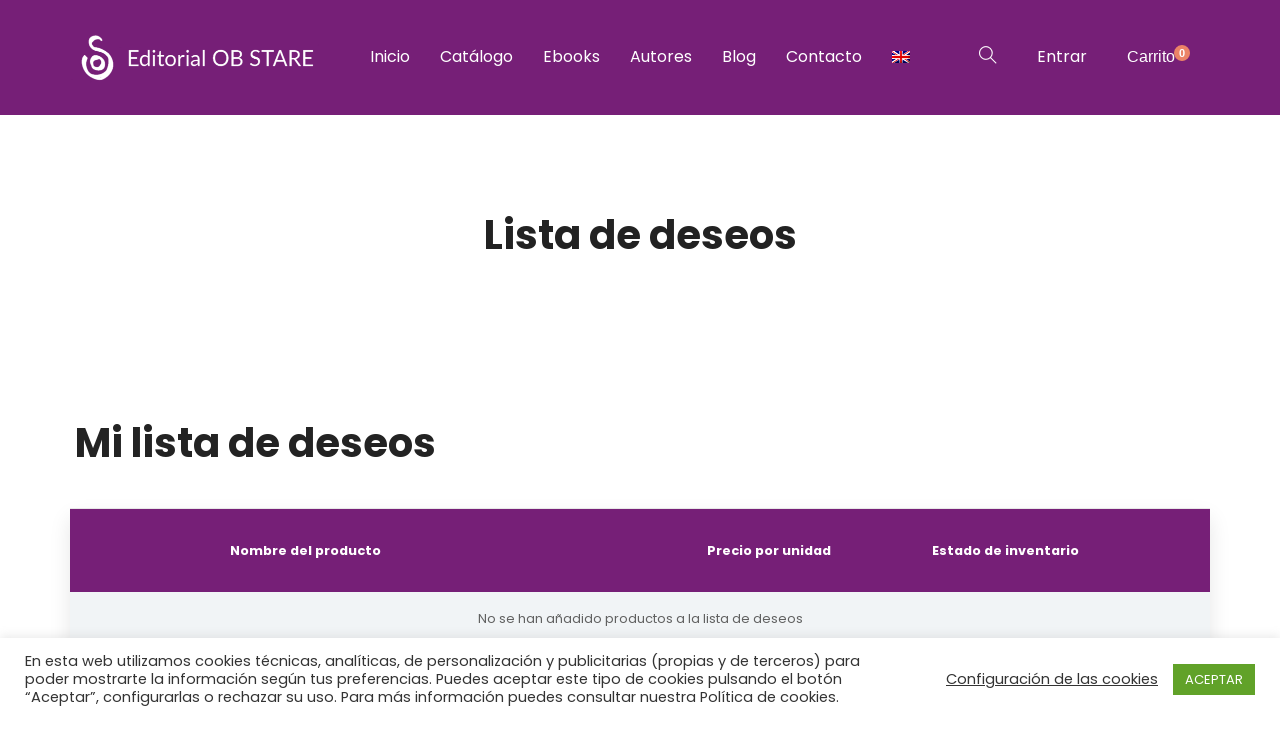

--- FILE ---
content_type: text/html; charset=UTF-8
request_url: https://obstare.com/lista-de-deseos/
body_size: 19210
content:
<!DOCTYPE html>
<html lang="es-ES">
<head>
	<meta charset="UTF-8">
	<meta http-equiv="X-UA-Compatible" content="IE=edge">
	<meta name="viewport" content="width=device-width, initial-scale=1.0,maximum-scale=1">
	<link rel="profile" href="http://gmpg.org/xfn/11">
	<link rel="pingback" href="https://obstare.com/xmlrpc.php">
	
					<script>document.documentElement.className = document.documentElement.className + ' yes-js js_active js'</script>
				<link rel="alternate" hreflang="es" href="https://obstare.com/lista-de-deseos/" />
<link rel="alternate" hreflang="en" href="https://obstare.com/en/my-wishlist/" />

<!-- Google Tag Manager for WordPress by gtm4wp.com -->
<script data-cfasync="false" data-pagespeed-no-defer type="text/javascript">//<![CDATA[
	var gtm4wp_datalayer_name = "dataLayer";
	var dataLayer = dataLayer || [];
//]]>
</script>
<!-- End Google Tag Manager for WordPress by gtm4wp.com -->
	<!-- This site is optimized with the Yoast SEO plugin v16.4 - https://yoast.com/wordpress/plugins/seo/ -->
	<title>Lista de deseos - OB Stare</title>
	<meta name="robots" content="index, follow, max-snippet:-1, max-image-preview:large, max-video-preview:-1" />
	<link rel="canonical" href="https://obstare.com/lista-de-deseos/" />
	<meta property="og:locale" content="es_ES" />
	<meta property="og:type" content="article" />
	<meta property="og:title" content="Lista de deseos - OB Stare" />
	<meta property="og:url" content="https://obstare.com/lista-de-deseos/" />
	<meta property="og:site_name" content="OB Stare" />
	<meta name="twitter:card" content="summary_large_image" />
	<script type="application/ld+json" class="yoast-schema-graph">{"@context":"https://schema.org","@graph":[{"@type":"WebSite","@id":"https://obstare.com/#website","url":"https://obstare.com/","name":"OB Stare","description":"Editorial OB Stare","potentialAction":[{"@type":"SearchAction","target":"https://obstare.com/?s={search_term_string}","query-input":"required name=search_term_string"}],"inLanguage":"es"},{"@type":"WebPage","@id":"https://obstare.com/lista-de-deseos/#webpage","url":"https://obstare.com/lista-de-deseos/","name":"Lista de deseos - OB Stare","isPartOf":{"@id":"https://obstare.com/#website"},"datePublished":"2020-12-23T11:47:43+00:00","dateModified":"2020-12-23T11:47:43+00:00","breadcrumb":{"@id":"https://obstare.com/lista-de-deseos/#breadcrumb"},"inLanguage":"es","potentialAction":[{"@type":"ReadAction","target":["https://obstare.com/lista-de-deseos/"]}]},{"@type":"BreadcrumbList","@id":"https://obstare.com/lista-de-deseos/#breadcrumb","itemListElement":[{"@type":"ListItem","position":1,"item":{"@type":"WebPage","@id":"https://obstare.com/","url":"https://obstare.com/","name":"Portada"}},{"@type":"ListItem","position":2,"item":{"@id":"https://obstare.com/lista-de-deseos/#webpage"}}]}]}</script>
	<!-- / Yoast SEO plugin. -->


<link rel='dns-prefetch' href='//fonts.googleapis.com' />
<link rel='dns-prefetch' href='//s.w.org' />
<link rel="alternate" type="application/rss+xml" title="OB Stare &raquo; Feed" href="https://obstare.com/feed/" />
<link rel="alternate" type="application/rss+xml" title="OB Stare &raquo; Feed de los comentarios" href="https://obstare.com/comments/feed/" />
		<script type="text/javascript">
			window._wpemojiSettings = {"baseUrl":"https:\/\/s.w.org\/images\/core\/emoji\/13.0.1\/72x72\/","ext":".png","svgUrl":"https:\/\/s.w.org\/images\/core\/emoji\/13.0.1\/svg\/","svgExt":".svg","source":{"concatemoji":"https:\/\/obstare.com\/wp-includes\/js\/wp-emoji-release.min.js?ver=5.6.16"}};
			!function(e,a,t){var n,r,o,i=a.createElement("canvas"),p=i.getContext&&i.getContext("2d");function s(e,t){var a=String.fromCharCode;p.clearRect(0,0,i.width,i.height),p.fillText(a.apply(this,e),0,0);e=i.toDataURL();return p.clearRect(0,0,i.width,i.height),p.fillText(a.apply(this,t),0,0),e===i.toDataURL()}function c(e){var t=a.createElement("script");t.src=e,t.defer=t.type="text/javascript",a.getElementsByTagName("head")[0].appendChild(t)}for(o=Array("flag","emoji"),t.supports={everything:!0,everythingExceptFlag:!0},r=0;r<o.length;r++)t.supports[o[r]]=function(e){if(!p||!p.fillText)return!1;switch(p.textBaseline="top",p.font="600 32px Arial",e){case"flag":return s([127987,65039,8205,9895,65039],[127987,65039,8203,9895,65039])?!1:!s([55356,56826,55356,56819],[55356,56826,8203,55356,56819])&&!s([55356,57332,56128,56423,56128,56418,56128,56421,56128,56430,56128,56423,56128,56447],[55356,57332,8203,56128,56423,8203,56128,56418,8203,56128,56421,8203,56128,56430,8203,56128,56423,8203,56128,56447]);case"emoji":return!s([55357,56424,8205,55356,57212],[55357,56424,8203,55356,57212])}return!1}(o[r]),t.supports.everything=t.supports.everything&&t.supports[o[r]],"flag"!==o[r]&&(t.supports.everythingExceptFlag=t.supports.everythingExceptFlag&&t.supports[o[r]]);t.supports.everythingExceptFlag=t.supports.everythingExceptFlag&&!t.supports.flag,t.DOMReady=!1,t.readyCallback=function(){t.DOMReady=!0},t.supports.everything||(n=function(){t.readyCallback()},a.addEventListener?(a.addEventListener("DOMContentLoaded",n,!1),e.addEventListener("load",n,!1)):(e.attachEvent("onload",n),a.attachEvent("onreadystatechange",function(){"complete"===a.readyState&&t.readyCallback()})),(n=t.source||{}).concatemoji?c(n.concatemoji):n.wpemoji&&n.twemoji&&(c(n.twemoji),c(n.wpemoji)))}(window,document,window._wpemojiSettings);
		</script>
		<style type="text/css">
img.wp-smiley,
img.emoji {
	display: inline !important;
	border: none !important;
	box-shadow: none !important;
	height: 1em !important;
	width: 1em !important;
	margin: 0 .07em !important;
	vertical-align: -0.1em !important;
	background: none !important;
	padding: 0 !important;
}
</style>
	<link rel='stylesheet' id='wp-block-library-css'  href='https://obstare.com/wp-includes/css/dist/block-library/style.min.css?ver=5.6.16' type='text/css' media='all' />
<link rel='stylesheet' id='wc-block-vendors-style-css'  href='https://obstare.com/wp-content/plugins/woocommerce/packages/woocommerce-blocks/build/vendors-style.css?ver=3.8.1' type='text/css' media='all' />
<link rel='stylesheet' id='wc-block-style-css'  href='https://obstare.com/wp-content/plugins/woocommerce/packages/woocommerce-blocks/build/style.css?ver=3.8.1' type='text/css' media='all' />
<link rel='stylesheet' id='jquery-selectBox-css'  href='https://obstare.com/wp-content/plugins/yith-woocommerce-wishlist/assets/css/jquery.selectBox.css?ver=1.2.0' type='text/css' media='all' />
<link rel='stylesheet' id='yith-wcwl-font-awesome-css'  href='https://obstare.com/wp-content/plugins/yith-woocommerce-wishlist/assets/css/font-awesome.css?ver=4.7.0' type='text/css' media='all' />
<link rel='stylesheet' id='woocommerce_prettyPhoto_css-css'  href='//obstare.com/wp-content/plugins/woocommerce/assets/css/prettyPhoto.css?ver=3.1.6' type='text/css' media='all' />
<link rel='stylesheet' id='yith-wcwl-main-css'  href='https://obstare.com/wp-content/plugins/yith-woocommerce-wishlist/assets/css/style.css?ver=3.0.23' type='text/css' media='all' />
<style id='yith-wcwl-main-inline-css' type='text/css'>
.yith-wcwl-share li a{color: #FFFFFF;}.yith-wcwl-share li a:hover{color: #FFFFFF;}.yith-wcwl-share a.facebook{background: #39599E; background-color: #39599E;}.yith-wcwl-share a.facebook:hover{background: #39599E; background-color: #39599E;}.yith-wcwl-share a.twitter{background: #45AFE2; background-color: #45AFE2;}.yith-wcwl-share a.twitter:hover{background: #39599E; background-color: #39599E;}.yith-wcwl-share a.pinterest{background: #AB2E31; background-color: #AB2E31;}.yith-wcwl-share a.pinterest:hover{background: #39599E; background-color: #39599E;}.yith-wcwl-share a.email{background: #FBB102; background-color: #FBB102;}.yith-wcwl-share a.email:hover{background: #39599E; background-color: #39599E;}.yith-wcwl-share a.whatsapp{background: #00A901; background-color: #00A901;}.yith-wcwl-share a.whatsapp:hover{background: #39599E; background-color: #39599E;}
</style>
<link rel='stylesheet' id='cookie-law-info-css'  href='https://obstare.com/wp-content/plugins/cookie-law-info/public/css/cookie-law-info-public.css?ver=2.0.4' type='text/css' media='all' />
<link rel='stylesheet' id='cookie-law-info-gdpr-css'  href='https://obstare.com/wp-content/plugins/cookie-law-info/public/css/cookie-law-info-gdpr.css?ver=2.0.4' type='text/css' media='all' />
<link rel='stylesheet' id='icomoon-icon-css'  href='https://obstare.com/wp-content/plugins/tokoo-vitamins/extensions/mega-menus//fonts/icomoon/style.css?ver=5.6.16' type='text/css' media='all' />
<link rel='stylesheet' id='fontello-icon-css'  href='https://obstare.com/wp-content/plugins/tokoo-vitamins/extensions/mega-menus//fonts/fontello-7275ca86/css/fontello.css?ver=5.6.16' type='text/css' media='all' />
<link rel='stylesheet' id='themify-icon-css'  href='https://obstare.com/wp-content/plugins/tokoo-vitamins/extensions/mega-menus//fonts/themify-icons/themify-icons.css?ver=5.6.16' type='text/css' media='all' />
<style id='woocommerce-inline-inline-css' type='text/css'>
.woocommerce form .form-row .required { visibility: visible; }
</style>
<link rel='stylesheet' id='ppress-frontend-css'  href='https://obstare.com/wp-content/plugins/wp-user-avatar/assets/css/frontend.min.css?ver=3.1.11' type='text/css' media='all' />
<link rel='stylesheet' id='ppress-flatpickr-css'  href='https://obstare.com/wp-content/plugins/wp-user-avatar/assets/flatpickr/flatpickr.min.css?ver=3.1.11' type='text/css' media='all' />
<link rel='stylesheet' id='ppress-select2-css'  href='https://obstare.com/wp-content/plugins/wp-user-avatar/assets/select2/select2.min.css?ver=5.6.16' type='text/css' media='all' />
<link rel='stylesheet' id='flexible_shipping_notices-css'  href='https://obstare.com/wp-content/plugins/flexible-shipping/vendor_prefixed/wpdesk/wp-wpdesk-fs-table-rate/assets/css/notices.css?ver=4.6.1.250' type='text/css' media='all' />
<link rel='stylesheet' id='wpml-menu-item-0-css'  href='//obstare.com/wp-content/plugins/sitepress-multilingual-cms/templates/language-switchers/menu-item/style.min.css?ver=1' type='text/css' media='all' />
<link rel='stylesheet' id='yith-quick-view-css'  href='https://obstare.com/wp-content/plugins/yith-woocommerce-quick-view/assets/css/yith-quick-view.css?ver=1.6.3' type='text/css' media='all' />
<style id='yith-quick-view-inline-css' type='text/css'>

				#yith-quick-view-modal .yith-wcqv-main{background:#ffffff;}
				#yith-quick-view-close{color:#cdcdcd;}
				#yith-quick-view-close:hover{color:#ff0000;}
</style>
<link rel='stylesheet' id='parent-style-css'  href='https://obstare.com/wp-content/themes/livre/style.css?ver=5.6.16' type='text/css' media='all' />
<link rel='stylesheet' id='livre_fi_shortcodes-css'  href='https://obstare.com/wp-content/themes/livre/assets/fonts/livre-icons/style.css?ver=5.6.16' type='text/css' media='all' />
<link rel='stylesheet' id='livre_shortcodes_style-css'  href='https://obstare.com/wp-content/themes/livre/bootstrap/assets/css/koo-shortcodes.css?ver=5.6.16' type='text/css' media='all' />
<link rel='stylesheet' id='livre_body_font-css'  href='//fonts.googleapis.com/css?family=Poppins&#038;ver=1.1.14' type='text/css' media='all' />
<link rel='stylesheet' id='livre_heading_font-css'  href='//fonts.googleapis.com/css?family=Poppins&#038;ver=1.1.14' type='text/css' media='all' />
<link rel='stylesheet' id='livre_quote_font-css'  href='//fonts.googleapis.com/css?family=Poppins&#038;ver=1.1.14' type='text/css' media='all' />
<link rel='stylesheet' id='livre_product_description_font-css'  href='//fonts.googleapis.com/css?family=Poppins&#038;ver=1.1.14' type='text/css' media='all' />
<link rel='stylesheet' id='livre-parent-style-css'  href='https://obstare.com/wp-content/themes/livre/style.css?ver=1.1.14' type='text/css' media='all' />
<link rel='stylesheet' id='livre-fonts-css'  href='//fonts.googleapis.com/css?family=Open+Sans%3A300%2C400%2C500%2C600%7CPlayfair+Display%3A100%2C100italic%2C400%2C400italic%2C700&#038;ver=1.1.14' type='text/css' media='all' />
<link rel='stylesheet' id='style-css'  href='https://obstare.com/wp-content/themes/livrechildtheme/style.css?ver=1.1.14' type='text/css' media='all' />
<link rel='stylesheet' id='livre-style-main-css'  href='https://obstare.com/wp-content/themes/livre/assets/css/main.css?ver=1.1.14' type='text/css' media='all' />
<link rel='stylesheet' id='livre-style-font-icons-css'  href='https://obstare.com/wp-content/themes/livre/assets/css/font-icons.css?ver=1.1.14' type='text/css' media='all' />
<link rel='stylesheet' id='poppins-css'  href='//fonts.googleapis.com/css?family=Poppins%3A100%2C100italic%2C200%2C200italic%2C300%2C300italic%2Cregular%2Citalic%2C500%2C500italic%2C600%2C600italic%2C700%2C700italic%2C800%2C800italic%2C900%2C900italic&#038;subset=devanagari%2Clatin%2Clatin-ext&#038;ver=2.9.6' type='text/css' media='all' />
<link rel='stylesheet' id='kc-general-css'  href='https://obstare.com/wp-content/plugins/kingcomposer/assets/frontend/css/kingcomposer.min.css?ver=2.9.6' type='text/css' media='all' />
<link rel='stylesheet' id='kc-animate-css'  href='https://obstare.com/wp-content/plugins/kingcomposer/assets/css/animate.css?ver=2.9.6' type='text/css' media='all' />
<link rel='stylesheet' id='kc-icon-1-css'  href='https://obstare.com/wp-content/plugins/kingcomposer/assets/css/icons.css?ver=2.9.6' type='text/css' media='all' />
<!--n2css--><script type='text/javascript' src='https://obstare.com/wp-includes/js/jquery/jquery.min.js?ver=3.5.1' id='jquery-core-js'></script>
<script type='text/javascript' src='https://obstare.com/wp-includes/js/jquery/jquery-migrate.min.js?ver=3.3.2' id='jquery-migrate-js'></script>
<script type='text/javascript' src='https://obstare.com/wp-content/plugins/sitepress-multilingual-cms/res/js/jquery.cookie.js?ver=4.4.10' id='jquery.cookie-js'></script>
<script type='text/javascript' id='wpml-cookie-js-extra'>
/* <![CDATA[ */
var wpml_cookies = {"wp-wpml_current_language":{"value":"es","expires":1,"path":"\/"}};
var wpml_cookies = {"wp-wpml_current_language":{"value":"es","expires":1,"path":"\/"}};
/* ]]> */
</script>
<script type='text/javascript' src='https://obstare.com/wp-content/plugins/sitepress-multilingual-cms/res/js/cookies/language-cookie.js?ver=4.4.10' id='wpml-cookie-js'></script>
<script type='text/javascript' id='cookie-law-info-js-extra'>
/* <![CDATA[ */
var Cli_Data = {"nn_cookie_ids":["wp-wpml_current_language"],"cookielist":[],"non_necessary_cookies":{"non-necessary":["wp-wpml_current_language","wp-wpml_current_language"]},"ccpaEnabled":"","ccpaRegionBased":"","ccpaBarEnabled":"","strictlyEnabled":["necessary","obligatoire"],"ccpaType":"gdpr","js_blocking":"1","custom_integration":"","triggerDomRefresh":"","secure_cookies":""};
var cli_cookiebar_settings = {"animate_speed_hide":"500","animate_speed_show":"500","background":"#FFF","border":"#b1a6a6c2","border_on":"","button_1_button_colour":"#61a229","button_1_button_hover":"#4e8221","button_1_link_colour":"#fff","button_1_as_button":"1","button_1_new_win":"","button_2_button_colour":"#333","button_2_button_hover":"#292929","button_2_link_colour":"#444","button_2_as_button":"","button_2_hidebar":"","button_3_button_colour":"#3566bb","button_3_button_hover":"#2a5296","button_3_link_colour":"#fff","button_3_as_button":"1","button_3_new_win":"","button_4_button_colour":"#000","button_4_button_hover":"#000000","button_4_link_colour":"#333333","button_4_as_button":"","button_7_button_colour":"#61a229","button_7_button_hover":"#4e8221","button_7_link_colour":"#fff","button_7_as_button":"1","button_7_new_win":"","font_family":"inherit","header_fix":"","notify_animate_hide":"1","notify_animate_show":"","notify_div_id":"#cookie-law-info-bar","notify_position_horizontal":"right","notify_position_vertical":"bottom","scroll_close":"","scroll_close_reload":"","accept_close_reload":"","reject_close_reload":"","showagain_tab":"","showagain_background":"#fff","showagain_border":"#000","showagain_div_id":"#cookie-law-info-again","showagain_x_position":"100px","text":"#333333","show_once_yn":"","show_once":"10000","logging_on":"","as_popup":"","popup_overlay":"1","bar_heading_text":"","cookie_bar_as":"banner","popup_showagain_position":"bottom-right","widget_position":"left"};
var log_object = {"ajax_url":"https:\/\/obstare.com\/wp-admin\/admin-ajax.php"};
/* ]]> */
</script>
<script type='text/javascript' src='https://obstare.com/wp-content/plugins/cookie-law-info/public/js/cookie-law-info-public.js?ver=2.0.4' id='cookie-law-info-js'></script>
<script type='text/javascript' src='https://obstare.com/wp-content/plugins/wp-user-avatar/assets/flatpickr/flatpickr.min.js?ver=5.6.16' id='ppress-flatpickr-js'></script>
<script type='text/javascript' src='https://obstare.com/wp-content/plugins/wp-user-avatar/assets/select2/select2.min.js?ver=5.6.16' id='ppress-select2-js'></script>
<link rel="https://api.w.org/" href="https://obstare.com/wp-json/" /><link rel="alternate" type="application/json" href="https://obstare.com/wp-json/wp/v2/pages/13" /><link rel="EditURI" type="application/rsd+xml" title="RSD" href="https://obstare.com/xmlrpc.php?rsd" />
<link rel="wlwmanifest" type="application/wlwmanifest+xml" href="https://obstare.com/wp-includes/wlwmanifest.xml" /> 
<meta name="generator" content="WordPress 5.6.16" />
<meta name="generator" content="WooCommerce 4.8.1" />
<link rel='shortlink' href='https://obstare.com/?p=13' />
<link rel="alternate" type="application/json+oembed" href="https://obstare.com/wp-json/oembed/1.0/embed?url=https%3A%2F%2Fobstare.com%2Flista-de-deseos%2F" />
<link rel="alternate" type="text/xml+oembed" href="https://obstare.com/wp-json/oembed/1.0/embed?url=https%3A%2F%2Fobstare.com%2Flista-de-deseos%2F&#038;format=xml" />
<meta name="generator" content="WPML ver:4.4.10 stt:1,2;" />
<script type="text/javascript">var kc_script_data={ajax_url:"https://obstare.com/wp-admin/admin-ajax.php"}</script><script>
  window.onload = function () {
    const bmvScript = document.createElement('script');
    bmvScript.src = 'https://widget.bemyvega.com/build/bmvPlugin.js';
    bmvScript.addEventListener('load', () => {
      const settings = {  
	  };
      BmvPlugin.setConfig(settings);
    });
    document.head.appendChild(bmvScript);
  };
</script>

<!-- Google Tag Manager for WordPress by gtm4wp.com -->
<script data-cfasync="false" data-pagespeed-no-defer type="text/javascript">//<![CDATA[
	var dataLayer_content = {"pagePostType":"page","pagePostType2":"single-page","pagePostAuthor":"atlanti"};
	dataLayer.push( dataLayer_content );//]]>
</script>
<script data-cfasync="false">//<![CDATA[
(function(w,d,s,l,i){w[l]=w[l]||[];w[l].push({'gtm.start':
new Date().getTime(),event:'gtm.js'});var f=d.getElementsByTagName(s)[0],
j=d.createElement(s),dl=l!='dataLayer'?'&l='+l:'';j.async=true;j.src=
'//www.googletagmanager.com/gtm.'+'js?id='+i+dl;f.parentNode.insertBefore(j,f);
})(window,document,'script','dataLayer','GTM-MJNDV85');//]]>
</script>
<!-- End Google Tag Manager -->
<!-- End Google Tag Manager for WordPress by gtm4wp.com --><!-- Global site tag (gtag.js) - Google Analytics --><script async src="https://www.googletagmanager.com/gtag/js?id=UA-191797549-1"></script><script>
        window.dataLayer = window.dataLayer || [];
        function gtag(){dataLayer.push(arguments);}
        gtag('js', new Date());

        gtag('config', 'UA-191797549-1');
		gtag('config', 'AW-385997657');
        </script>	<noscript><style>.woocommerce-product-gallery{ opacity: 1 !important; }</style></noscript>
				<script  type="text/javascript">
				!function(f,b,e,v,n,t,s){if(f.fbq)return;n=f.fbq=function(){n.callMethod?
					n.callMethod.apply(n,arguments):n.queue.push(arguments)};if(!f._fbq)f._fbq=n;
					n.push=n;n.loaded=!0;n.version='2.0';n.queue=[];t=b.createElement(e);t.async=!0;
					t.src=v;s=b.getElementsByTagName(e)[0];s.parentNode.insertBefore(t,s)}(window,
					document,'script','https://connect.facebook.net/en_US/fbevents.js');
			</script>
			<!-- WooCommerce Facebook Integration Begin -->
			<script  type="text/javascript">

				fbq('init', '265744048331761', {}, {
    "agent": "woocommerce-4.8.1-2.5.1"
});

				fbq( 'track', 'PageView', {
    "source": "woocommerce",
    "version": "4.8.1",
    "pluginVersion": "2.5.1"
} );

				document.addEventListener( 'DOMContentLoaded', function() {
					jQuery && jQuery( function( $ ) {
						// Insert placeholder for events injected when a product is added to the cart through AJAX.
						$( document.body ).append( '<div class=\"wc-facebook-pixel-event-placeholder\"></div>' );
					} );
				}, false );

			</script>
			<!-- WooCommerce Facebook Integration End -->
			
<!-- Tokoo New Customizer CSS -->
<style type="text/css">{:Poppins}{:Poppins}{:Poppins}{:Poppins}{:url("https://obstare.com/wp-content/uploads/2021/01/Sin-título-e1610720061721.png")  }</style>

<style type="text/css">.product-overview__summary .woocommerce-product-details__short-description{
			font-family: Poppins;
			font-size: 18px;
		}

		.hamburger-inner,
		.hamburger-inner::before, .hamburger-inner::after,
		.product-overview__summary .onsale{
			background-color : #761f77;
		}
		.page-header-bg .bg:before{
			background-color : #761f77;
		}
		.post-grid .post__inner:after, .post-masonry .post__inner:after,
		.hdr-widget--product-search .product-search-input .line,
		.user-auth-box .user-auth-box-content:before{
			background-color : #761f77;
		}
		.menu-main-wrapper .menu > .menu-item a:before,
		.menu-user-wrap .menu> .menu-item a:after,
		.hdr-widget--menu-cart .menu-cart-trigger .cart-count,
		.hdr-widget-dropdown-menu .menu > .menu-item > a:before,
		.hdr-widget-dropdown-menu .sub-menu .menu-item a:before,
		.widget.widget_price_filter .price_slider.ui-slider .ui-slider-range{
			background-color : #761f77;
		}
		.menu-main-wrapper .menu-item.mega-menu > .sub-menu .sub-menu a:after,
		.widget_search form input[type='submit'],
		.product-list .product__image .onsale,
		.wc_payment_methods.payment_methods .wc_payment_method label:after,
		.comment .reply a:after{
			background-color: #761f77;
		}

		.product__detail-nav li.active a, .product__detail-nav li:hover a,
		.user-auth-box .user-auth-box-content .tokoo-popup__close,
		.wc_payment_methods.payment_methods .wc_payment_method label:before,
		.bypostauthor .comment-body,
		.bypostauthor .avatar
		{
			border-color: #761f77;
		}
		.hdr-widget--site-logo a,
		.hdr-widget-dropdown-menu .menu-item:hover > a,
		.site-footer a,
		.product-list .product__price,.product-modern .product__action .ajax_add_to_cart,
		.widget.widget_price_filter .price_slider_amount .price_label span,
		.deal-tab-grid .deal-tab-nav li.active a{
			color: #761f77;
		}

		.hdr-widget-dropdown-menu .sub-menu .menu-item a:before,
		.hdr-widget-dropdown-menu .menu > .menu-item > a:before,
		.product-modern .product__image a:after{
			background-color : #761f77;
		}
		
		.product-grid .product__action .comment-respond .form-submit input, .comment-respond .form-submit .product-grid .product__action input, .product-grid .product__action .widget.widget_product_search input[type="submit"], .widget.widget_product_search .product-grid .product__action input[type="submit"],
		.added_to_cart.wc-forward,
		.product-grid .product__price,
		.product-overview .product-action .price,
		.product__detail-nav li.active a, .product__detail-nav li:hover a,
		.menu-main-wrapper .menu-item:not(.mega-menu) .sub-menu li:hover > a,
		.widget.widget_shopping_cart .quantity,
		.widget.widget_shopping_cart .total .amount,
		.product-grid .product__action .button,
		.menu-main-wrapper .menu > .menu-item:hover > a
		{ 
			color: #761f77;
		}

		
		.tagcloud a,
		.section-header:after,
		.product-grid .product .onsale{
			background-color: #761f77;
		}
		
		.widget.widget_product_search,
		.deal-tab-grid .deal-tab-nav li.active a {
			border-color: #761f77;
		}
		
		.hdr-widget--menu-cart .menu-cart-trigger .cart-count,
		.star-rating span:before,
		.star-rating span:before,
		.single-post .post__meta a,
		.product-layout-view a:hover, .product-layout-view a.active,
		.post-grid .post__meta span a:hover, .post-masonry .post__meta span a:hover,
		.widget.widget_shopping_cart .quantity,
		.widget.widget_shopping_cart .total .amount,
		.post .post__content.entry-content a,
		{
			color: #761f77;
		}

		
		body{
			font-family    : Poppins;
			font-size      : 16px;
			font-weight    : 400;
			letter-spacing : 0;
			line-height    : 1.8;
			background-color: #ffffff;
			color: #616161;
		}
		
		.site-header{
			background-color: #761f77;
		}

		.site-footer__colophon{
			background-color: #ffffff;
		}
		
		h1,h2,h3,h4,h5,h6,
		.single-post .post__title,
		.widget-title,
		.page-header .page-title{
			font-family: Poppins;
			font-weight    : 700;
			letter-spacing : 0;
		}

		.page-header .page-title{
			color: #222222
		}
	
		button,.button,input[type='button'],input[type='submit']{
			background-color: #761f77;
			color: #ffffff;
		}
		button:hover,.button:hover,input[type='button']:hover,input[type='submit']:hover{
			background-color: #9b5e9c;
		}
		
		.button.button--secondary,input[type='reset'],.button.checkout{
			background-color: #761f77;
			color: #ffffff;
		}
		.button.button--secondary:hover,input[type='reset']:hover,.button.checkout:hover{
			background-color: #9b5e9c;
		}</style>
<link rel="icon" href="https://obstare.com/wp-content/uploads/2021/01/favicon.ico" sizes="32x32" />
<link rel="icon" href="https://obstare.com/wp-content/uploads/2021/01/favicon.ico" sizes="192x192" />
<link rel="apple-touch-icon" href="https://obstare.com/wp-content/uploads/2021/01/favicon.ico" />
<meta name="msapplication-TileImage" content="https://obstare.com/wp-content/uploads/2021/01/favicon.ico" />
		<style type="text/css" id="wp-custom-css">
			
				.fen-bg-overlay .kc_wrap-video-bg{
background: inherit;
}
.fen-bg-overlay .kc_wrap-video-bg:after{
  content: " ";
  position: absolute;
  width: 100%;
  height: 100%;
  top: 0;
  left: 0;
  background: inherit;
  z-index: 2;
}
.pustaka-custom-css-img-hoffect .content-button {
margin-top: 50%;
}
.livre-landing-image{
display:inline-block!important;
}
.livre-home12-product .product-grid .grid-item.product .product__inner .product__detail .product__title,
.livre-home12-product .livre-latest-post .grid-layout .grid-item .inner-post-item h2{
color: white;
}
.livre-home12-product .livre-latest-post .grid-layout .grid-item .inner-post-item .excerpt p{
color: #dadada;
}
.livre-landing-image{
display:inline-block!important;
}		



/*Category ebook*/
.archive.tax-product_cat.term-ebooks .content-area.col-md-8 {
	width: 100%;
}
.archive.tax-product_cat.term-ebook-espanol .content-area.col-md-8 {
	width: 100%;
}
.archive.tax-product_cat.term-ebook-catalan .content-area.col-md-8 {
	width: 100%;
}
.archive.tax-product_cat.term-ebook-portugues .content-area.col-md-8 {
	width: 100%;
}


/*Fix menu at specific resolution*/
@media screen and (max-width: 990px) {
	.hdr-widget-dropdown-menu .menu {
    /*display: none;*/
	}
}



/*Fix menu firefox*/
@-moz-document url-prefix() {
  .hdr-widget.hdr-widget--site-logo {
    width: 20%;
  }
}

@media (max-width: 414px) {
	@-moz-document url-prefix() {
  .hdr-widget.hdr-widget--site-logo {
    	width: auto;
  	}
	}
}



/*Inicio*/
.catalog-section-home img {
	height: 100%;
}

.catalog-section-home .catalog-section-home-image {
	width: 30%;
}


.social-header-custom {
	/*background-color: #761f77;*/
}

.social-header-custom .multi-icons-link  {
	background-color: #761f77;
    border-radius: 50px 50px 50px 50px;
}

.categories-home-section-custom .kc-feature-boxes {
	height: 419px;
}
@media (min-width: 768px) and (max-width: 770px) {
	.categories-home-section-custom .kc-feature-boxes {
		height: 525px;
	}
	.categories-home-section-custom-es .kc-feature-boxes {
		height: 545px;
	}

}




/*Pagina de envios y devoluciones*/
@media (max-width: 414px) {
	.page-id-7967 table {
	 	width: 235%;
	}
	.page-id-8490 table {
	 	width: 235%;
	}
}
.page-id-7967 tbody tr:nth-child(odd) {
    background-color: white;
}
.page-id-7967 table,
.page-id-7967 th, 
.page-id-7967 td {
	border: 1px solid black;
}
.page-id-8490 tbody tr:nth-child(odd) {
    background-color: white;
}
.page-id-8490 table,
.page-id-8490 th, 
.page-id-8490 td {
	border: 1px solid black;
}



/*Resultado busqueda*/

.search.search-results .post__title {
	font-size: 1.5em;
}

/*Ipad pro*/
@media only screen 
  and (min-device-width: 834px) 
  and (max-device-width: 1112px)
  and (-webkit-min-device-pixel-ratio: 2) {
	.search.search-results .type-page {
		display: block !important;
	}
		
		.hdr-widget.hdr-widget--site-logo {
			width: 12%;
		}
}
@media screen and (max-width: 768px) {
	.search.search-results .type-page {
		display: block !important;
	}
}
@media (max-width: 414px) {
	.search.search-results .type-page {
		display: block !important;
	}
}
.search.search-results .type-page,
.search.search-results .type-tokoo-slider {
	display: none;
}

.search.search-results .content-area.col-md-8 {
	float: none;
	margin: 0 auto;
}

.search.search-results .widget-area.sidebar.col-md-4 {
	display: none;
}

.search.search-results .date {
	display: none;
}

/*Categoria Ebooks y Pagina de tienda*/
@media (max-width: 414px) {
	.tax-product_cat main.main-content .container {
		padding-left: 30px;
		padding-right: 30px;
	}
	
	.tax-product_cat.term-ebooks main.main-content .container {
		padding-left: 30px;
		padding-right: 30px;
	}
	
	body.archive.post-type-archive.post-type-archive-product main.main-content .container {
		padding-left: 30px;
		padding-right: 30px;
	}
	
}



/*Tienda*/

.product-sorting .woocommerce-ordering option[value=rating],
.product-sorting .woocommerce-ordering option[value=popularity],
.product-sorting .woocommerce-ordering option[value=date] {
	display: none;
}

.woocommerce-pagination ul.page-numbers .page-numbers.current {
    background-color: #761f77;
}

.product-modern .product[class*="livre-type-"] .product__image:after {
	background-color: #761f77;
}

.product-modern .product__detail .product__title {
	max-height: 5.5em;
}


/*Politica de privacidad*/
.page-id-7963 table,
.page-id-7963 th, 
.page-id-7963 td {
  border: 1px solid black;
}
.page-id-8143 table,
.page-id-8143 th, 
.page-id-8143 td {
  border: 1px solid black;
}
@media (max-width: 414px) {
	.page-id-7963 td {
  	width: 50px;
	}
	.page-id-8143 td {
  	width: 50px;
	}
}
.page-id-7963 tbody tr:nth-child(odd) {
	background-color: white;
}
.page-id-8143 tbody tr:nth-child(odd) {
	background-color: white;
}

/*Politica de cookies*/
.page-id-7965 table,
.page-id-7965 th, 
.page-id-7965 td {
  border: 1px solid black;
}

.page-id-8167 table,
.page-id-8167 th, 
.page-id-8167 td {
  border: 1px solid black;
}
.page-id-7965 td {
  	width: 10%;
}
.page-id-8167 td {
  	width: 10%;
}
@media (max-width: 414px) {
	.page-id-7965 table {
		width: 150%;
	}
	.page-id-7965 td {
  	width: 10%;
	}
	
	.page-id-8167 table {
		width: 150%;
	}
	.page-id-8167 td {
  	width: 10%;
	}
}
.page-id-7965 tbody tr:nth-child(odd) {
	background-color: white;
}
.page-id-8167 tbody tr:nth-child(odd) {
	background-color: white;
}


/*Blog*/
.entry-content blockquote {
	border-left: none;
	padding-left: 0;
}
.post-template-default.single.single-post table,
.post-template-default.single.single-post th, 
.post-template-default.single.single-post td {
  border: 1px solid black;
}
.post-template-default.single.single-post tbody tr:nth-child(odd) {
	background-color: white;
}

.post-masonry .post__title {
    font-size: 1.325em;
}
.entry-content h2 {
    font-size: 2.5em;
}

.wp-block-handpicked-products.wc-block-handpicked-products .wp-block-button__link {
    background-color: #761f77;
}

.widget.widget_search input[type="text"]::-webkit-input-placeholder {
	color: transparent;
}
.widget.widget_search input[type="text"]::-moz-placeholder {
	color: transparent;
}





@media only screen and (max-width: 479px) {
	.single.single-post .widget.widget_search input[type="submit"] {
		padding: 8px !important;
	}
	.single.single-post .widget.widget_search input[type="text"] {
		width: 50% !important;
	}
	
	.archive.category .widget.widget_search input[type="text"] {
		width: 60% !important;
	}
	
	.blog .widget.widget_search input[type="text"] {
		width: 60% !important;
	}
}


/*Mi cuenta*/
.woocommerce-MyAccount-navigation-link.is-active a, .woocommerce-MyAccount-navigation-link:hover a {
	color: #761f77;
}
.woocommerce-MyAccount-orders.shop_table.shop_table_responsive.my_account_orders.account-orders-table thead {
	background-color: #761f77;
	border-bottom: none;
}

.woocommerce-table.woocommerce-table--order-details.shop_table.order_details thead,
.woocommerce-table.woocommerce-table--order-details.shop_table.order_details tfoot {
	background-color: #761f77;
}

.woocommerce-table.woocommerce-table--order-downloads.shop_table.shop_table_responsive.order_details thead {
	background-color: #761f77;
}


/*Página de pago*/
.page-id-11 thead,
.page-id-11 tfoot
{
	background-color: #761f77;
}

.page-id-7955 thead,
.page-id-7955 tfoot {
	background-color: #761f77;
}

/*Lista de deseos*/
.page-id-13 thead {
	background-color: #761f77;
}
.page-id-6629 thead {
	background-color: #761f77;
}

/*Carrito*/
.page-id-10 thead {
	background-color: #761f77;
}
.page-id-6639 thead {
	background-color: #761f77;
}



/*Autores libro*/
.browse-author-by-alphabet.filterable-nav a.current {
    color: white;
    background-color: #761f77;
}

/*Productos resultados de busqueda*/
.search.search-results .attr-value-custom-table-variations-description-product {
	width: 70%;
}
.search.search-results .custom-table-variations-description-product td:first-child {
	width: 35%;
}

/*Productos*/

.product-modern .product__image .onsale {
	background-color: #761f77;
}


.attr-value-custom-table-variations-description-product.attr-value-custom-table-variations-description-product-author {
	/*width: 100%;*/
}


.single.single-product .product__detail-content {
	padding-bottom: 10px;
}

.product-overview__summary .product_meta .posted_in {
	display: none;
}
.post__excerpt .custom-table-variations-description-product {
	box-shadow: none !important;
}
.post__excerpt .custom-table-variations-description-product tr {
	background-color: #ffffff !important;
}
.post__excerpt .custom-table-variations-description-product td {
	padding-bottom: 15px;
	padding-left: 0 !important;
}

.woocommerce-product-details__short-description .custom-table-variations-description-product {
	box-shadow: none !important;
}
.woocommerce-product-details__short-description .custom-table-variations-description-product tr {
	background-color: #ffffff !important;
}
.woocommerce-product-details__short-description .custom-table-variations-description-product td {
	padding-left: 0 !important;
}
.attr-value-custom-table-variations-description-product {
	background-color: white;
	color: rgb(0, 0, 0);
	box-shadow: 0 1px 5px rgba(0, 0, 0, 0.04), 0 4px 7px rgba(0, 0, 0, 0.08);
	padding: 8px 20px;
	width: 100%;
	display: inline-block;
}
.custom-table-variations-description-product td:first-child {
	width: 30%;
}


.product-overview .product-action form.cart {
	padding-left: 0;
}
.woocommerce-tabs .shop_attributes th {
	width: 45%;
}
@media screen and (max-width: 480px)
{
	.woocommerce-product-details__short-description .custom-table-variations-description-product td {
    display: block;
	}
	.post__excerpt .custom-table-variations-description-product td {
		display: block;
	}
	.custom-table-variations-description-product td:first-child {
		width: 100%;
	}
	.attr-value-custom-table-variations-description-product {
		width: 100%;
	}
}

.single.single-product .product-bookmark .post__share {
	display: none;
}
.single.single-product .product_meta {
	display: none;
}
.single.single-product main.main-content .product-overview {
	/*padding-bottom: 15px;
	padding-top: 30px;*/
}


/*Hide stock*/
.stock.in-stock {
	display: none;
}

/*Footer*/
footer.site-footer .grid-item {
	text-align: center;
	width: 100% !important;
}
footer.site-footer .grid-item.text-right {
	display: none;
}
footer.site-footer a {
	color: #616161;
}

/*cover book image*/
.book__page.book__page--back img {
	height: 100%;
}

/*Share buttons product*/
.post__share .linkedin.s_linkedin {
	display: none !important;
}
.post__share .google-plus.s_plus {
	display: none !important;
}

footer .site-footer__colophon {
	background-color: #f6f6f6 !important;
}

/*woocommerce message*/
.woocommerce-message {
	background-color: #761f77 !important;
	color: white;
}
.woocommerce-info {
	background-color: #761f77 !important;
	color: white;
}
.woocommerce-Message.woocommerce-Message--info.woocommerce-info {
	background-color: #761f77 !important;
	color: white;
}


/*El cuento de las cuatro esquinitas - remove flip to back */
.postid-5928 .book__action .see-back {
	display: none !important;
}

.postid-7704 .book__action .see-back {
	display: none !important;
}

/*Hamburger menu*/
.hamburger-inner, .hamburger-inner::before, .hamburger-inner::after, .product-overview__summary .onsale {
	background-color: white;
}

.mobile-menu a {
	color: white !important;
}

/*Header text color*/
.open-login-popup {
	color: rgb(255, 255, 255) !important;
}
span.user-name {
	color: rgb(255, 255, 255) !important;
}

.site-header.site-header--type-1 .menu-main-dropdown > ul > li > a {
	color: #ffffff !important;
}

.hdr-widget--product-search.search-dropdown {
	color: #ffffff !important;
}

.hdr-widget.hdr-widget--menu-cart {
	color: #ffffff !important;
}

.hdr-widget.hdr-widget--menu-cart .cart-count {
	background-color: #eb8367;
}

.hdr-widget--site-logo a {
	background-color: rgba(0, 0, 0, 0);
}


/*Header mobile*/

.mobile-menu-wrap .hdr-widget--product-search .search-icon {
    right: 5px;
}

#product-search-keyword-mobile::-webkit-input-placeholder {
	color: transparent;
}
#product-search-keyword-mobile::-moz-placeholder {
	color: transparent;
}





.product-grid .product__action .button.yith-wcqv-button, .product-grid .product__action button.yith-wcqv-button {
	background-color: #761f77 !important;
}


.variations_form.cart {
	background-color:#ffffff !important;
}

form.cart{
	background-color:#ffffff !important;
}

a.google-plus.s_plus.customize-unpreviewable.animated {display:none !important; }

.kc-blog-posts .kc-post-2-button {
	
	background-color:#761f77;
	color:#ffffff;
	font-size:16px;
}

.kc-blog-posts .kc-post-2-button:hover {
		background-color:#ffffff;
	color:#761f77;
	border-color:#761f77;
	font-size:16px;
	
}

.post-grid .post__meta span a:hover, .post-masonry .post__meta span a:hover {
    color: #761f77;
}

.single-post .post__meta a {
    color: #761f77;
}




/* Landing Page Cuentos en Tribu */

body.page-id-9586 .product-overview {
	padding: 50px 0;
}




/*Fuera de Stock*/
.stock.out-of-stock {
	    font-size: 25px;
    font-weight: 700;
}
		</style>
		<script type="text/javascript"></script><style type="text/css" id="kc-css-general">.kc-off-notice{display: inline-block !important;}.kc-container{max-width:1170px;}</style><style type="text/css" id="kc-css-render"></style>	
</head>

<body class="page-template-default page page-id-13 wp-custom-logo theme-livre kc-css-system woocommerce-no-js woocommerce-wishlist woocommerce woocommerce-page">

	<div class="site-content">
		
	
							
<div class="site-header-wrap "> 
	<div class="site-header site-header--type-1">
		<div class="container">
			<div class="hdr-widget hdr-widget--menu-main open-onclick">
				<button class="no-ui menu-main-toggle hamburger hamburger--elastic" type="button"><span class="hamburger-box"><span class="hamburger-inner"></span></span></button>
			</div>
			<div class="hdr-widget hdr-widget--site-logo">
				<div class="site-logo">
<a href="https://obstare.com/" title="OB Stare" rel="home">
<img src="https://obstare.com/wp-content/uploads/2021/01/Sin-título-e1610720061721.png" srcset="https://obstare.com/wp-content/uploads/2021/01/Sin-título-e1610720061721.png 2x" alt="OB Stare" />
</a>
</div>
			</div>

				
<div class="hdr-widget hdr-widget--menu-main hdr-widget-dropdown-menu">
	<div class="menu-main-dropdown">
		<ul id="menu-menu-principal" class="menu"><li id="menu-item-7853" class="menu-item menu-item-type-post_type menu-item-object-page menu-item-home"><a href="https://obstare.com/">Inicio</a></li>
<li id="menu-item-7854" class="menu-item menu-item-type-post_type menu-item-object-page menu-item-has-children"><a href="https://obstare.com/catalogo/">Catálogo</a>
<ul class="sub-menu  level-0" >
	<li id="menu-item-7582" class="menu-item menu-item-type-custom menu-item-object-custom"><a href="https://obstare.com/embarazo/">Embarazo</a></li>
	<li id="menu-item-7583" class="menu-item menu-item-type-custom menu-item-object-custom"><a href="https://obstare.com/parto-y-nacimiento/">Parto y Nacimiento</a></li>
	<li id="menu-item-7584" class="menu-item menu-item-type-custom menu-item-object-custom"><a href="https://obstare.com/posparto-y-cuidados-neonatales/">Posparto y Cuidados neonatales</a></li>
	<li id="menu-item-7585" class="menu-item menu-item-type-custom menu-item-object-custom"><a href="https://obstare.com/lactancia/">Lactancia</a></li>
	<li id="menu-item-7586" class="menu-item menu-item-type-custom menu-item-object-custom"><a href="https://obstare.com/crianza/">Crianza</a></li>
	<li id="menu-item-7587" class="menu-item menu-item-type-custom menu-item-object-custom"><a href="https://obstare.com/educacion/">Educación</a></li>
	<li id="menu-item-7588" class="menu-item menu-item-type-custom menu-item-object-custom"><a href="https://obstare.com/infantil/">Infantil</a></li>
</ul>
</li>
<li id="menu-item-7589" class="menu-item menu-item-type-custom menu-item-object-custom menu-item-has-children"><a href="https://obstare.com/ebooks/">Ebooks</a>
<ul class="sub-menu  level-0" >
	<li id="menu-item-7590" class="menu-item menu-item-type-custom menu-item-object-custom"><a href="https://obstare.com/ebook-espanol/">Español</a></li>
	<li id="menu-item-7592" class="menu-item menu-item-type-custom menu-item-object-custom"><a href="https://obstare.com/ebook-portugues/">Portugués</a></li>
</ul>
</li>
<li id="menu-item-7855" class="menu-item menu-item-type-post_type menu-item-object-page"><a href="https://obstare.com/autores/">Autores</a></li>
<li id="menu-item-7856" class="menu-item menu-item-type-post_type menu-item-object-page"><a href="https://obstare.com/blog/">Blog</a></li>
<li id="menu-item-8398" class="menu-item menu-item-type-post_type menu-item-object-page"><a href="https://obstare.com/contacto/">Contacto</a></li>
<li id="menu-item-wpml-ls-234-en" class="menu-item wpml-ls-slot-234 wpml-ls-item wpml-ls-item-en wpml-ls-menu-item wpml-ls-first-item wpml-ls-last-item menu-item-type-wpml_ls_menu_item menu-item-object-wpml_ls_menu_item"><a href="https://obstare.com/en/my-wishlist/"><img
            class="wpml-ls-flag"
            src="https://obstare.com/wp-content/plugins/sitepress-multilingual-cms/res/flags/en.png"
            alt="Inglés"
            
            
    /></a></li>
</ul>	</div>

</div>			
			<div class="hdr-widget hdr-widget--product-search search-dropdown">
				<button class="no-ui search-dropdown-toggle"><i class="ti-search"></i></button>
				
<form role="search" method="get" class="searchform" action="https://obstare.com/" >
	<div class="product-search-input">
		<input id="product-search-keyword" type="text" name="s" placeholder="Buscar">
		<button type="submit" class="search-icon no-ui">
			<i class="fa fa-search"></i>
		</button>
		<div class="line"></div>
	</div>
 </form>
			</div>
			
			
		
	<div class="hdr-widget hdr-widget--menu-user">
		
		
			<div class="menu-nologin-user-wrap">
				<a class="open-login-popup" href="https://obstare.com/mi-cuenta/">Entrar</a>
			</div>

			</div>

				
							<div class="hdr-widget hdr-widget--menu-cart">
					<div class="menu-cart">
												<button class="menu-cart-trigger no-ui">
															<span class="text-gradient">
									Carrito 
								</span>
														<span class="cart-count">0</span>
						</button>
						<div class="widget woocommerce widget_shopping_cart"><h2 class="widgettitle">Carrito</h2><div class="widget_shopping_cart_content"></div></div>					</div>
				</div>
					</div>
		<div class="mobile-menu-wrap">
			<div class="hdr-widget--product-search">
				
<form role="search" method="get" class="searchform" action="https://obstare.com/" >
 	<div class="product-search-category">
 		<select  name='product_cat' id='product-category-mobile' class='postform' >
	<option value='0' selected='selected'>All Categories</option>
	<option class="level-0" value="best-sellers">Best Sellers</option>
	<option class="level-0" value="parto-y-nacimiento">Parto y Nacimiento</option>
	<option class="level-0" value="posparto-y-cuidados-neonatales">Posparto y Cuidados neonatales</option>
	<option class="level-0" value="crianza">Crianza</option>
	<option class="level-0" value="educacion">Educación</option>
	<option class="level-0" value="infantil">Infantil</option>
	<option class="level-0" value="embarazo">Embarazo</option>
	<option class="level-0" value="lactancia">Lactancia Materna</option>
	<option class="level-0" value="ebooks">Ebooks</option>
	<option class="level-0" value="ebook-espanol">Español</option>
	<option class="level-0" value="ebook-portugues">Portugués</option>
	<option class="level-0" value="cuentos-en-tribu">Cuentos en Tribu</option>
	<option class="level-0" value="cuidados-de-la-mujer">Cuidados de la mujer</option>
</select>
		<div class="fa fa-angle-down"></div>
	</div>
	<div class="product-search-input">
		<input id="product-search-keyword-mobile" type="text" name="s" placeholder="Escriba para buscar palabras clave y pulse intro">

		<div class="search-icon">
			<div class="fa fa-search"></div>
		</div>
		<div class="line"></div>
	</div>
			<input type="hidden" name="post_type" value="product">
	 </form>
			</div>
			<nav class="mobile-menu"></nav>
			
		
	<div class="hdr-widget hdr-widget--menu-user">
		
		
			<div class="menu-nologin-user-wrap">
				<a class="open-login-popup" href="https://obstare.com/mi-cuenta/">Entrar</a>
			</div>

			</div>

			</div>
	</div>
</div>



						
			
<div class="page-header page-header--center">
	<div class="page-header-bg">
				<div class="bg" style="background-image:url()"></div>
	</div>

	<div class="container">

								<h2 class="page-title">Lista de deseos</h2>
						
		
	</div>
</div>

	
		
	
<main class="main-content ">
	<div class="container">
		
 	
	<div class="content-area ">
		
		
			
				
<article id="post-13" class="type-page post-13 page status-publish hentry livre-type-regular">
		<div class="entry-content">
		



<form id="yith-wcwl-form" action="https://obstare.com/lista-de-deseos/" method="post" class="woocommerce yith-wcwl-form wishlist-fragment" data-fragment-options="{&quot;per_page&quot;:5,&quot;current_page&quot;:1,&quot;pagination&quot;:&quot;no&quot;,&quot;wishlist_id&quot;:false,&quot;action_params&quot;:false,&quot;no_interactions&quot;:false,&quot;layout&quot;:&quot;&quot;,&quot;wishlist&quot;:false,&quot;is_default&quot;:true,&quot;is_custom_list&quot;:false,&quot;wishlist_token&quot;:&quot;&quot;,&quot;is_private&quot;:false,&quot;count&quot;:0,&quot;page_title&quot;:&quot;Mi lista de deseos&quot;,&quot;default_wishlsit_title&quot;:&quot;Mi lista de deseos&quot;,&quot;page_links&quot;:false,&quot;is_user_logged_in&quot;:false,&quot;is_user_owner&quot;:true,&quot;can_user_edit_title&quot;:false,&quot;show_price&quot;:true,&quot;show_dateadded&quot;:false,&quot;show_stock_status&quot;:true,&quot;show_add_to_cart&quot;:true,&quot;show_remove_product&quot;:true,&quot;add_to_cart_text&quot;:&quot;A\u00f1adir al carrito&quot;,&quot;show_ask_estimate_button&quot;:false,&quot;ask_estimate_url&quot;:&quot;&quot;,&quot;price_excl_tax&quot;:false,&quot;show_cb&quot;:false,&quot;show_quantity&quot;:false,&quot;show_variation&quot;:false,&quot;show_price_variations&quot;:false,&quot;show_update&quot;:false,&quot;enable_drag_n_drop&quot;:false,&quot;enable_add_all_to_cart&quot;:false,&quot;move_to_another_wishlist&quot;:false,&quot;repeat_remove_button&quot;:false,&quot;show_last_column&quot;:true,&quot;heading_icon&quot;:&quot;&lt;i class=\&quot;fa fa-heart-o\&quot;&gt;&lt;\/i&gt;&quot;,&quot;share_enabled&quot;:false,&quot;template_part&quot;:&quot;view&quot;,&quot;additional_info&quot;:false,&quot;available_multi_wishlist&quot;:false,&quot;form_action&quot;:&quot;https:\/\/obstare.com\/lista-de-deseos\/&quot;,&quot;item&quot;:&quot;wishlist&quot;}">

	<!-- TITLE -->
			<div class="wishlist-title-container">
			<div class="wishlist-title ">
				<h2>Mi lista de deseos</h2>							</div>
					</div>
		

<!-- WISHLIST TABLE -->
<table
	class="shop_table cart wishlist_table wishlist_view traditional responsive   "
	data-pagination="no" data-per-page="5" data-page="1"
	data-id="" data-token="">

	
	<thead>
	<tr>
		
								<th class="product-remove">
				<span class="nobr">
									</span>
			</th>
		
		<th class="product-thumbnail"></th>

		<th class="product-name">
			<span class="nobr">
				Nombre del producto			</span>
		</th>

								<th class="product-price">
				<span class="nobr">
					Precio por unidad				</span>
			</th>
		
		
								<th class="product-stock-status">
				<span class="nobr">
					Estado de inventario				</span>
			</th>
		
								<th class="product-add-to-cart">
				<span class="nobr">
									</span>
			</th>
		
			</tr>
	</thead>

	<tbody class="wishlist-items-wrapper">
			<tr>
			<td colspan="6" class="wishlist-empty">No se han añadido productos a la lista de deseos</td>
		</tr>
			</tbody>

</table>

	<div class="yith_wcwl_wishlist_footer">
		

		

		
			</div>

	<input type="hidden" id="yith_wcwl_edit_wishlist" name="yith_wcwl_edit_wishlist" value="4add55b195" /><input type="hidden" name="_wp_http_referer" value="/lista-de-deseos/" />	<input type="hidden" value="" name="wishlist_id" id="wishlist_id">

	
</form>




	</div>
	
	
</article><!-- .hentry -->


			
		
			
	</div>

	
				</div>
</main>

		
				<footer class="site-footer">

					
				
					<div class="site-footer__colophon">
						<div class="container">
							<div class="grid-layout columns-2 v-align">
								<div class="grid-item"><span>© Copyright 2021 EDITORIAL OB STARE. Todos los derechos reservados
<br>
<a href="https://obstare.com/aviso-legal/">Aviso Legal</a>   
<a href="https://obstare.com/politica-de-privacidad/">Política de Privacidad</a>   
<a href="https://obstare.com/politica-de-cookies/">Política de Cookies</a>   
<a href="https://obstare.com/condiciones-de-venta/">Condiciones de venta</a></span></div>
								<div class="grid-item text-right">
																	</div>
							</div>
						</div>
					</div>
				</footer>

				</div>
	
			<!-- HEADER FORM LOGIN -->
		<div class="user-auth-box tokoo-popup"> 
	<div class="user-auth-overlay"></div>
	<div class="user-auth-box-content grid-layout columns-2">
				<button class="tokoo-popup__close"><i class="dripicons-cross"></i></button>
		<form method="post" class="login grid-item">
			<header class="section-header">
				<h2 class="section-title">Me alegro de tenerte de vuelta</h2>
			</header>
						<div class="form-row login-username">
				<label for="username">Nombre de usuario o dirección de correo electrónico <span class="required">*</span></label>
				<input type="text" class="woocommerce-Input woocommerce-Input--text input-text" name="username" id="username" value="" placeholder="Nombre de usuario/correo electrónico"/>
			</div>
			<div class="form-row login-password">
				<label for="password">Contraseña <span class="required">*</span></label>
				<input class="woocommerce-Input woocommerce-Input--text input-text" type="password" name="password" id="password" placeholder="Tu contraseña" />
			</div>
			
			<div class="login-action">
				<input type="hidden" id="woocommerce-login-nonce" name="woocommerce-login-nonce" value="60c1273c2c" /><input type="hidden" name="_wp_http_referer" value="/lista-de-deseos/" />				<label for="rememberme" class="inline">
					<input class="woocommerce-Input woocommerce-Input--checkbox" name="rememberme" type="checkbox" id="rememberme" value="forever" /> Recuérdame				</label>
				<input type="submit" class="woocommerce-Button button" name="login" value="Entrar" />
			</div>
			<a class="lostpassword" href="https://obstare.com/mi-cuenta/contrasena-perdida/">¿Has perdido tu contraseña?</a>
					</form>
				<form method="post" class="register grid-item">
			<header class="section-header">
				<h2 class="section-title">¿Necesita crear una cuenta?</h2>
			</header>

			
						
			<div class="form-row register-email">
				<label for="reg_email">Dirección de correo electrónico <span class="required">*</span></label>
				<input type="email" class="woocommerce-Input woocommerce-Input--text input-text" name="email" id="reg_email" value="" />
			</div>

						
			<div class="form-row register-password">
				<label for="reg_password">Contraseña <span class="required">*</span></label>
				<input type="password" class="woocommerce-Input woocommerce-Input--text input-text" name="password" id="reg_password" />
			</div>

			
			<!-- Spam Trap -->
			<div style="left: -999em; position: absolute;"><label for="trap">Anti-spam</label><input type="text" name="email_2" id="trap" tabindex="-1" /></div>

			<div class="woocommerce-privacy-policy-text"></div>			<div class="gglcptch gglcptch_v3"><input type="hidden" id="g-recaptcha-response" name="g-recaptcha-response" /></div>
			<div class="register-action">
				<input type="hidden" id="woocommerce-register-nonce" name="woocommerce-register-nonce" value="06e1d6a675" /><input type="hidden" name="_wp_http_referer" value="/lista-de-deseos/" />				<input type="submit" class="woocommerce-Button button" name="register" value="Regístrese" />
			</div>

			
		</form>
				
	</div>
</div>	
	<script src="https://obstare.agilecrm.com/stats/min/agile-min.js"></script><script>_agile.set_account("86lo7oih1ekkrai9v58l10eqb0","obstare");_agile.track_page_view();_agile_execute_web_rules();</script><!--googleoff: all--><div id="cookie-law-info-bar" data-nosnippet="true"><span><div class="cli-bar-container cli-style-v2"><div class="cli-bar-message">En esta web utilizamos cookies técnicas, analíticas, de personalización y publicitarias (propias y de terceros) para poder mostrarte la información según tus preferencias. Puedes aceptar este tipo de cookies pulsando el botón “Aceptar”, configurarlas o rechazar su uso. Para más información puedes consultar nuestra <a href="https://obstare.com/politica-de-cookies/">Política de cookies</a>.</div><div class="cli-bar-btn_container"><a role='button' tabindex='0' class="cli_settings_button" style="margin:0px 10px 0px 5px;" >Configuración de las cookies</a><a role='button' tabindex='0' data-cli_action="accept" id="cookie_action_close_header"  class="medium cli-plugin-button cli-plugin-main-button cookie_action_close_header cli_action_button" style="display:inline-block; ">ACEPTAR</a></div></div></span></div><div id="cookie-law-info-again" style="display:none;" data-nosnippet="true"><span id="cookie_hdr_showagain">Manage consent</span></div><div class="cli-modal" data-nosnippet="true" id="cliSettingsPopup" tabindex="-1" role="dialog" aria-labelledby="cliSettingsPopup" aria-hidden="true">
  <div class="cli-modal-dialog" role="document">
	<div class="cli-modal-content cli-bar-popup">
	  	<button type="button" class="cli-modal-close" id="cliModalClose">
			<svg class="" viewBox="0 0 24 24"><path d="M19 6.41l-1.41-1.41-5.59 5.59-5.59-5.59-1.41 1.41 5.59 5.59-5.59 5.59 1.41 1.41 5.59-5.59 5.59 5.59 1.41-1.41-5.59-5.59z"></path><path d="M0 0h24v24h-24z" fill="none"></path></svg>
			<span class="wt-cli-sr-only">Cerrar</span>
	  	</button>
	  	<div class="cli-modal-body">
			<div class="cli-container-fluid cli-tab-container">
	<div class="cli-row">
		<div class="cli-col-12 cli-align-items-stretch cli-px-0">
			<div class="cli-privacy-overview">
				<h4>Resumen de la privacidad</h4>				<div class="cli-privacy-content">
					<div class="cli-privacy-content-text">n este sitio web sólo se recaban datos personales con el conocimiento y consentimiento de los usuarios.<br />
<br />
Si quiere tener una mayor información sobre los datos que se recogen y el trato que se les da a los datos personales puede leer esta Política de Privacidad, así como el <a href="https://obstare.com/aviso-legal/">Aviso Legal</a> y la <a href="https://obstare.com/politica-de-cookies/">Política de Cookies</a>.<br />
<br />
<table class="cookielawinfo-row-cat-table cookielawinfo-winter"><thead><tr><th class="cookielawinfo-column-1">Cookie</th><th class="cookielawinfo-column-2">Tipo</th><th class="cookielawinfo-column-3">Duración</th><th class="cookielawinfo-column-4">Descripción</th></tr></thead><tbody><tr class="cookielawinfo-row"><td class="cookielawinfo-column-1">cookies.js</td><td class="cookielawinfo-column-2">session</td><td class="cookielawinfo-column-3"></td><td class="cookielawinfo-column-4">Determina si el visitante ha aceptado la casilla de consentimiento de cookies. Esto asegura que l a casilla de consentimiento de cookies no aparecerá de nuevo en su reingreso a la web.</td></tr><tr class="cookielawinfo-row"><td class="cookielawinfo-column-1">wc_cart_hash_#</td><td class="cookielawinfo-column-2">persistent</td><td class="cookielawinfo-column-3"></td><td class="cookielawinfo-column-4">No clasificado</td></tr><tr class="cookielawinfo-row"><td class="cookielawinfo-column-1">wc_fragments_#</td><td class="cookielawinfo-column-2">session</td><td class="cookielawinfo-column-3"></td><td class="cookielawinfo-column-4">No clasificado</td></tr><tr class="cookielawinfo-row"><td class="cookielawinfo-column-1">wp-wpml_current_language</td><td class="cookielawinfo-column-2">persistent</td><td class="cookielawinfo-column-3">1 día</td><td class="cookielawinfo-column-4">Designa el código de país que se calcula según la dirección IP del usuario. Utilizada para determinar qué idioma debería usarse para usuarios.</td></tr></tbody></table></div>
				</div>
				<a class="cli-privacy-readmore"  aria-label="Mostrar más" tabindex="0" role="button" data-readmore-text="Mostrar más" data-readless-text="Mostrar menos"></a>			</div>
		</div>
		<div class="cli-col-12 cli-align-items-stretch cli-px-0 cli-tab-section-container">
												<div class="cli-tab-section">
						<div class="cli-tab-header">
							<a role="button" tabindex="0" class="cli-nav-link cli-settings-mobile" data-target="necessary" data-toggle="cli-toggle-tab">
								Necesario							</a>
							<div class="wt-cli-necessary-checkbox">
                        <input type="checkbox" class="cli-user-preference-checkbox"  id="wt-cli-checkbox-necessary" data-id="checkbox-necessary" checked="checked"  />
                        <label class="form-check-label" for="wt-cli-checkbox-necessary">Necesario</label>
                    </div>
                    <span class="cli-necessary-caption">Siempre activado</span> 						</div>
						<div class="cli-tab-content">
							<div class="cli-tab-pane cli-fade" data-id="necessary">
								<p>Las cookies necesarias ayudan a hacer una página web utilizable activando funciones básicas como la navegación en la página y el acceso a áreas seguras de la página web. La página web no puede funcionar adecuadamente sin estas cookies.
</p>
							</div>
						</div>
					</div>
																	<div class="cli-tab-section">
						<div class="cli-tab-header">
							<a role="button" tabindex="0" class="cli-nav-link cli-settings-mobile" data-target="non-necessary" data-toggle="cli-toggle-tab">
								No es necesario							</a>
							<div class="cli-switch">
                        <input type="checkbox" id="wt-cli-checkbox-non-necessary" class="cli-user-preference-checkbox"  data-id="checkbox-non-necessary"  checked='checked' />
                        <label for="wt-cli-checkbox-non-necessary" class="cli-slider" data-cli-enable="Activado" data-cli-disable="Desactivado"><span class="wt-cli-sr-only">No es necesario</span></label>
                    </div>						</div>
						<div class="cli-tab-content">
							<div class="cli-tab-pane cli-fade" data-id="non-necessary">
								<p>Todas las cookies que no sean especialmente necesarias para el funcionamiento del sitio web y que se utilicen específicamente para recopilar datos personales del usuario a través de análisis, anuncios u otros contenidos integrados se denominan cookies no necesarias. Es obligatorio obtener el consentimiento del usuario antes de utilizar estas cookies en su sitio web.</p>
							</div>
						</div>
					</div>
										</div>
	</div>
</div>
	  	</div>
	  	<div class="cli-modal-footer">
			<div class="wt-cli-element cli-container-fluid cli-tab-container">
				<div class="cli-row">
					<div class="cli-col-12 cli-align-items-stretch cli-px-0">
						<div class="cli-tab-footer wt-cli-privacy-overview-actions">
						
															<a id="wt-cli-privacy-save-btn" role="button" tabindex="0" data-cli-action="accept" class="wt-cli-privacy-btn cli_setting_save_button wt-cli-privacy-accept-btn cli-btn">GUARDAR Y ACEPTAR</a>
													</div>
						
					</div>
				</div>
			</div>
		</div>
	</div>
  </div>
</div>
<div class="cli-modal-backdrop cli-fade cli-settings-overlay"></div>
<div class="cli-modal-backdrop cli-fade cli-popupbar-overlay"></div>
<!--googleon: all-->
<!-- Google Tag Manager (noscript) -->
<noscript><iframe src="https://www.googletagmanager.com/ns.html?id=GTM-MJNDV85"
height="0" width="0" style="display:none;visibility:hidden"></iframe></noscript>
<!-- End Google Tag Manager (noscript) -->
<div id="yith-quick-view-modal">
	<div class="yith-quick-view-overlay"></div>
	<div class="yith-wcqv-wrapper">
		<div class="yith-wcqv-main">
			<div class="yith-wcqv-head">
				<a href="#" id="yith-quick-view-close" class="yith-wcqv-close">X</a>
			</div>
			<div id="yith-quick-view-content" class="woocommerce single-product"></div>
		</div>
	</div>
</div>
			<!-- Facebook Pixel Code -->
			<noscript>
				<img
					height="1"
					width="1"
					style="display:none"
					alt="fbpx"
					src="https://www.facebook.com/tr?id=265744048331761&ev=PageView&noscript=1"
				/>
			</noscript>
			<!-- End Facebook Pixel Code -->
				<script type="text/javascript">
		(function () {
			var c = document.body.className;
			c = c.replace(/woocommerce-no-js/, 'woocommerce-js');
			document.body.className = c;
		})()
	</script>
	
<div class="pswp" tabindex="-1" role="dialog" aria-hidden="true">
	<div class="pswp__bg"></div>
	<div class="pswp__scroll-wrap">
		<div class="pswp__container">
			<div class="pswp__item"></div>
			<div class="pswp__item"></div>
			<div class="pswp__item"></div>
		</div>
		<div class="pswp__ui pswp__ui--hidden">
			<div class="pswp__top-bar">
				<div class="pswp__counter"></div>
				<button class="pswp__button pswp__button--close" aria-label="Cerrar (Esc)"></button>
				<button class="pswp__button pswp__button--share" aria-label="Compartir"></button>
				<button class="pswp__button pswp__button--fs" aria-label="Cambiar a pantalla completa"></button>
				<button class="pswp__button pswp__button--zoom" aria-label="Ampliar/Reducir"></button>
				<div class="pswp__preloader">
					<div class="pswp__preloader__icn">
						<div class="pswp__preloader__cut">
							<div class="pswp__preloader__donut"></div>
						</div>
					</div>
				</div>
			</div>
			<div class="pswp__share-modal pswp__share-modal--hidden pswp__single-tap">
				<div class="pswp__share-tooltip"></div>
			</div>
			<button class="pswp__button pswp__button--arrow--left" aria-label="Anterior (flecha izquierda)"></button>
			<button class="pswp__button pswp__button--arrow--right" aria-label="Siguiente (flecha derecha)"></button>
			<div class="pswp__caption">
				<div class="pswp__caption__center"></div>
			</div>
		</div>
	</div>
</div>
<script type="text/template" id="tmpl-variation-template">
	<div class="woocommerce-variation-description">{{{ data.variation.variation_description }}}</div>
	<div class="woocommerce-variation-price">{{{ data.variation.price_html }}}</div>
	<div class="woocommerce-variation-availability">{{{ data.variation.availability_html }}}</div>
</script>
<script type="text/template" id="tmpl-unavailable-variation-template">
	<p>Lo sentimos, este producto no está disponible. Por favor elige otra combinación.</p>
</script>
<link rel='stylesheet' id='gglcptch-css'  href='https://obstare.com/wp-content/plugins/google-captcha/css/gglcptch.css?ver=1.62' type='text/css' media='all' />
<link rel='stylesheet' id='cookie-law-info-table-css'  href='https://obstare.com/wp-content/plugins/cookie-law-info/public/css/cookie-law-info-table.css?ver=2.0.4' type='text/css' media='all' />
<link rel='stylesheet' id='photoswipe-css'  href='https://obstare.com/wp-content/plugins/woocommerce/assets/css/photoswipe/photoswipe.min.css?ver=4.8.1' type='text/css' media='all' />
<link rel='stylesheet' id='photoswipe-default-skin-css'  href='https://obstare.com/wp-content/plugins/woocommerce/assets/css/photoswipe/default-skin/default-skin.min.css?ver=4.8.1' type='text/css' media='all' />
<script type='text/javascript' src='https://obstare.com/wp-content/plugins/yith-woocommerce-wishlist/assets/js/jquery.selectBox.min.js?ver=1.2.0' id='jquery-selectBox-js'></script>
<script type='text/javascript' src='//obstare.com/wp-content/plugins/woocommerce/assets/js/prettyPhoto/jquery.prettyPhoto.min.js?ver=3.1.6' id='prettyPhoto-js'></script>
<script type='text/javascript' id='jquery-yith-wcwl-js-extra'>
/* <![CDATA[ */
var yith_wcwl_l10n = {"ajax_url":"\/wp-admin\/admin-ajax.php","redirect_to_cart":"no","multi_wishlist":"","hide_add_button":"1","enable_ajax_loading":"","ajax_loader_url":"https:\/\/obstare.com\/wp-content\/plugins\/yith-woocommerce-wishlist\/assets\/images\/ajax-loader-alt.svg","remove_from_wishlist_after_add_to_cart":"1","is_wishlist_responsive":"1","time_to_close_prettyphoto":"3000","fragments_index_glue":".","reload_on_found_variation":"1","mobile_media_query":"768","labels":{"cookie_disabled":"Lo siento, pero esta caracter\u00edstica solo est\u00e1 disponible si las cookies de tu navegador est\u00e1n activadas.","added_to_cart_message":"<div class=\"woocommerce-notices-wrapper\"><div class=\"woocommerce-message\" role=\"alert\">Producto a\u00f1adido al carrito con \u00e9xito<\/div><\/div>"},"actions":{"add_to_wishlist_action":"add_to_wishlist","remove_from_wishlist_action":"remove_from_wishlist","reload_wishlist_and_adding_elem_action":"reload_wishlist_and_adding_elem","load_mobile_action":"load_mobile","delete_item_action":"delete_item","save_title_action":"save_title","save_privacy_action":"save_privacy","load_fragments":"load_fragments"}};
/* ]]> */
</script>
<script type='text/javascript' src='https://obstare.com/wp-content/plugins/yith-woocommerce-wishlist/assets/js/jquery.yith-wcwl.min.js?ver=3.0.23' id='jquery-yith-wcwl-js'></script>
<script type='text/javascript' src='https://obstare.com/wp-includes/js/jquery/ui/core.min.js?ver=1.12.1' id='jquery-ui-core-js'></script>
<script type='text/javascript' src='https://obstare.com/wp-includes/js/jquery/ui/accordion.min.js?ver=1.12.1' id='jquery-ui-accordion-js'></script>
<script type='text/javascript' src='https://obstare.com/wp-includes/js/jquery/ui/tabs.min.js?ver=1.12.1' id='jquery-ui-tabs-js'></script>
<script type='text/javascript' src='https://obstare.com/wp-content/plugins/woocommerce/assets/js/jquery-blockui/jquery.blockUI.min.js?ver=2.70' id='jquery-blockui-js'></script>
<script type='text/javascript' id='wc-add-to-cart-js-extra'>
/* <![CDATA[ */
var wc_add_to_cart_params = {"ajax_url":"\/wp-admin\/admin-ajax.php","wc_ajax_url":"\/?wc-ajax=%%endpoint%%","i18n_view_cart":"Ver carrito","cart_url":"https:\/\/obstare.com\/carrito\/","is_cart":"","cart_redirect_after_add":"yes"};
/* ]]> */
</script>
<script type='text/javascript' src='https://obstare.com/wp-content/plugins/woocommerce/assets/js/frontend/add-to-cart.min.js?ver=4.8.1' id='wc-add-to-cart-js'></script>
<script type='text/javascript' src='https://obstare.com/wp-content/plugins/woocommerce/assets/js/js-cookie/js.cookie.min.js?ver=2.1.4' id='js-cookie-js'></script>
<script type='text/javascript' id='woocommerce-js-extra'>
/* <![CDATA[ */
var woocommerce_params = {"ajax_url":"\/wp-admin\/admin-ajax.php","wc_ajax_url":"\/?wc-ajax=%%endpoint%%"};
/* ]]> */
</script>
<script type='text/javascript' src='https://obstare.com/wp-content/plugins/woocommerce/assets/js/frontend/woocommerce.min.js?ver=4.8.1' id='woocommerce-js'></script>
<script type='text/javascript' id='wc-cart-fragments-js-extra'>
/* <![CDATA[ */
var wc_cart_fragments_params = {"ajax_url":"\/wp-admin\/admin-ajax.php","wc_ajax_url":"\/?wc-ajax=%%endpoint%%","cart_hash_key":"wc_cart_hash_f4976f776ff2ec4f153e54b4ad593438-es","fragment_name":"wc_fragments_f4976f776ff2ec4f153e54b4ad593438","request_timeout":"5000"};
/* ]]> */
</script>
<script type='text/javascript' src='https://obstare.com/wp-content/plugins/woocommerce/assets/js/frontend/cart-fragments.min.js?ver=4.8.1' id='wc-cart-fragments-js'></script>
<script type='text/javascript' id='ppress-frontend-script-js-extra'>
/* <![CDATA[ */
var pp_ajax_form = {"ajaxurl":"https:\/\/obstare.com\/wp-admin\/admin-ajax.php","confirm_delete":"Are you sure?","deleting_text":"Deleting...","deleting_error":"An error occurred. Please try again.","nonce":"9a344d495b","disable_ajax_form":"false"};
/* ]]> */
</script>
<script type='text/javascript' src='https://obstare.com/wp-content/plugins/wp-user-avatar/assets/js/frontend.min.js?ver=3.1.11' id='ppress-frontend-script-js'></script>
<script type='text/javascript' src='https://obstare.com/wp-content/plugins/flexible-shipping/vendor_prefixed/wpdesk/wp-wpdesk-fs-table-rate/assets/js/notices.js?ver=4.6.1.250' id='flexible_shipping_notices-js'></script>
<script type='text/javascript' id='yith-wcqv-frontend-js-extra'>
/* <![CDATA[ */
var yith_qv = {"ajaxurl":"\/wp-admin\/admin-ajax.php","loader":"https:\/\/obstare.com\/wp-content\/plugins\/yith-woocommerce-quick-view\/assets\/image\/qv-loader.gif","lang":"es"};
/* ]]> */
</script>
<script type='text/javascript' src='https://obstare.com/wp-content/plugins/yith-woocommerce-quick-view/assets/js/frontend.min.js?ver=1.6.3' id='yith-wcqv-frontend-js'></script>
<script type='text/javascript' src='https://obstare.com/wp-content/themes/livre/bootstrap/assets/js/koo-shortcodes.js?ver=5.6.16' id='livre_shortcodes_scripts-js'></script>
<script type='text/javascript' src='https://obstare.com/wp-content/plugins/woocommerce-multilingual/res/js/front-scripts.min.js?ver=4.11.5' id='wcml-front-scripts-js'></script>
<script type='text/javascript' id='cart-widget-js-extra'>
/* <![CDATA[ */
var actions = {"is_lang_switched":"0","force_reset":"0"};
/* ]]> */
</script>
<script type='text/javascript' src='https://obstare.com/wp-content/plugins/woocommerce-multilingual/res/js/cart_widget.min.js?ver=4.11.5' id='cart-widget-js'></script>
<script type='text/javascript' src='https://obstare.com/wp-includes/js/jquery/ui/datepicker.min.js?ver=1.12.1' id='jquery-ui-datepicker-js'></script>
<script type='text/javascript' id='jquery-ui-datepicker-js-after'>
jQuery(document).ready(function(jQuery){jQuery.datepicker.setDefaults({"closeText":"Cerrar","currentText":"Hoy","monthNames":["enero","febrero","marzo","abril","mayo","junio","julio","agosto","septiembre","octubre","noviembre","diciembre"],"monthNamesShort":["Ene","Feb","Mar","Abr","May","Jun","Jul","Ago","Sep","Oct","Nov","Dic"],"nextText":"Siguiente","prevText":"Anterior","dayNames":["domingo","lunes","martes","mi\u00e9rcoles","jueves","viernes","s\u00e1bado"],"dayNamesShort":["Dom","Lun","Mar","Mi\u00e9","Jue","Vie","S\u00e1b"],"dayNamesMin":["D","L","M","X","J","V","S"],"dateFormat":"d \\dd\\e MM \\dd\\e yy","firstDay":1,"isRTL":false});});
</script>
<script type='text/javascript' src='https://obstare.com/wp-content/themes/livre/assets/js/plugins/gmap3.js?ver=1.1.14' id='livre-gmaps3-js'></script>
<script type='text/javascript' src='https://obstare.com/wp-content/themes/livre/assets/js/plugins/isotope.pkgd.min.js?ver=1.1.14' id='livre-isotope-js'></script>
<script type='text/javascript' src='https://obstare.com/wp-content/themes/livre/assets/js/plugins/jquery.finalCountdown.min.js?ver=1.1.14' id='livre-final-countdown-js'></script>
<script type='text/javascript' src='https://obstare.com/wp-content/themes/livre/assets/js/plugins/jquery.flexslider.min.js?ver=1.1.14' id='livre-flexslider-js'></script>
<script type='text/javascript' src='https://obstare.com/wp-content/themes/livre/assets/js/plugins/jquery.hoverIntent.js?ver=1.1.14' id='livre-hoverintent-js'></script>
<script type='text/javascript' src='https://obstare.com/wp-content/themes/livre/assets/js/plugins/jquery.lazyload.min.js?ver=1.1.14' id='livre-lazyload-js'></script>
<script type='text/javascript' src='https://obstare.com/wp-content/themes/livre/assets/js/plugins/jquery.sticky-kit.min.js?ver=1.1.14' id='livre-sticky-kit-js'></script>
<script type='text/javascript' src='https://obstare.com/wp-content/themes/livre/assets/js/plugins/modernizr.js?ver=1.1.14' id='livre-modernizr-js'></script>
<script type='text/javascript' src='https://obstare.com/wp-content/themes/livre/assets/js/plugins/ScrollMagic.min.js?ver=1.1.14' id='livre-scroll-magic-js'></script>
<script type='text/javascript' src='https://obstare.com/wp-content/themes/livre/assets/js/plugins/slick.min.js?ver=1.1.14' id='livre-slick-js'></script>
<script type='text/javascript' src='https://obstare.com/wp-content/themes/livre/assets/js/plugins/smoothscroll.js?ver=1.1.14' id='livre-smooth-scroll-js'></script>
<script type='text/javascript' src='https://obstare.com/wp-content/themes/livre/assets/js/plugins/social-share.js?ver=1.1.14' id='livre-social-share-js'></script>
<script type='text/javascript' src='https://obstare.com/wp-content/themes/livre/assets/js/plugins/text-gradient.js?ver=1.1.14' id='livre-text-gradient-js'></script>
<script type='text/javascript' src='https://obstare.com/wp-content/themes/livre/assets/js/plugins/venobox.min.js?ver=1.1.14' id='livre-venobox-js'></script>
<script type='text/javascript' id='livre-main-js-extra'>
/* <![CDATA[ */
var livre_translate = {"days":"days","hr":"hr","min":"min","sec":"sec"};
var livre_js_var = {"accent_color":"#761f77"};
/* ]]> */
</script>
<script type='text/javascript' src='https://obstare.com/wp-content/themes/livre/assets/js/main.js?ver=1.1.14' id='livre-main-js'></script>
<script type='text/javascript' src='https://obstare.com/wp-content/plugins/kingcomposer/assets/frontend/js/kingcomposer.min.js?ver=2.9.6' id='kc-front-scripts-js'></script>
<script type='text/javascript' src='https://obstare.com/wp-includes/js/wp-embed.min.js?ver=5.6.16' id='wp-embed-js'></script>
<script type='text/javascript' src='https://obstare.com/wp-includes/js/underscore.min.js?ver=1.8.3' id='underscore-js'></script>
<script type='text/javascript' id='wp-util-js-extra'>
/* <![CDATA[ */
var _wpUtilSettings = {"ajax":{"url":"\/wp-admin\/admin-ajax.php"}};
/* ]]> */
</script>
<script type='text/javascript' src='https://obstare.com/wp-includes/js/wp-util.min.js?ver=5.6.16' id='wp-util-js'></script>
<script type='text/javascript' id='wc-add-to-cart-variation-js-extra'>
/* <![CDATA[ */
var wc_add_to_cart_variation_params = {"wc_ajax_url":"\/?wc-ajax=%%endpoint%%","i18n_no_matching_variations_text":"Lo sentimos, no hay productos que igualen tu selecci\u00f3n. Por favor escoge una combinaci\u00f3n diferente.","i18n_make_a_selection_text":"Elige las opciones del producto antes de a\u00f1adir este producto a tu carrito.","i18n_unavailable_text":"Lo sentimos, este producto no est\u00e1 disponible. Por favor elige otra combinaci\u00f3n."};
/* ]]> */
</script>
<script type='text/javascript' src='https://obstare.com/wp-content/plugins/woocommerce/assets/js/frontend/add-to-cart-variation.min.js?ver=4.8.1' id='wc-add-to-cart-variation-js'></script>
<script type='text/javascript' src='https://obstare.com/wp-content/plugins/woocommerce/assets/js/zoom/jquery.zoom.min.js?ver=1.7.21' id='zoom-js'></script>
<script type='text/javascript' src='https://obstare.com/wp-content/plugins/woocommerce/assets/js/photoswipe/photoswipe.min.js?ver=4.1.1' id='photoswipe-js'></script>
<script type='text/javascript' src='https://obstare.com/wp-content/plugins/woocommerce/assets/js/photoswipe/photoswipe-ui-default.min.js?ver=4.1.1' id='photoswipe-ui-default-js'></script>
<script type='text/javascript' id='wc-single-product-js-extra'>
/* <![CDATA[ */
var wc_single_product_params = {"i18n_required_rating_text":"Por favor elige una puntuaci\u00f3n","review_rating_required":"no","flexslider":{"rtl":false,"animation":"slide","smoothHeight":true,"directionNav":false,"controlNav":"thumbnails","slideshow":false,"animationSpeed":500,"animationLoop":false,"allowOneSlide":false},"zoom_enabled":"1","zoom_options":[],"photoswipe_enabled":"1","photoswipe_options":{"shareEl":false,"closeOnScroll":false,"history":false,"hideAnimationDuration":0,"showAnimationDuration":0},"flexslider_enabled":"1"};
/* ]]> */
</script>
<script type='text/javascript' src='https://obstare.com/wp-content/plugins/woocommerce/assets/js/frontend/single-product.min.js?ver=4.8.1' id='wc-single-product-js'></script>
<script type='text/javascript' data-cfasync="false" async="async" defer="defer" src='https://www.google.com/recaptcha/api.js?render=6LeNiUkaAAAAAAhKOTzbkAY_9kEhnOr21D0MOh6j' id='gglcptch_api-js'></script>
<script type='text/javascript' id='gglcptch_script-js-extra'>
/* <![CDATA[ */
var gglcptch = {"options":{"version":"v3","sitekey":"6LeNiUkaAAAAAAhKOTzbkAY_9kEhnOr21D0MOh6j","error":"<strong>Advertencia<\/strong>:&nbsp;Se ha encontrado m\u00e1s de un reCAPTCHA en el formulario actual. Por favor, elimina todos los campos innecesarios de reCAPTCHA para que funcione correctamente.","disable":0},"vars":{"visibility":false}};
/* ]]> */
</script>
<script type='text/javascript' src='https://obstare.com/wp-content/plugins/google-captcha/js/script.js?ver=1.62' id='gglcptch_script-js'></script>
<script> 
		let provinces = ['TF', 'GC'];
		jQuery('#billing_state').on('change', function() {
			if(jQuery('#billing_state').val() != undefined) {
				if(provinces.includes(jQuery('#billing_state').val())) {
					jQuery('#billing_nif_field').show();
				} else {
					jQuery('#billing_nif_field').hide();
				}
			}
		});
	</script>
<script id="_agile_min_js" async type="text/javascript" src="https://obstare.agilecrm.com/stats/min/agile-min.js"> </script>
<script type="text/javascript" >
var Agile_API = Agile_API || {}; Agile_API.on_after_load = function(){
_agile.set_account('86lo7oih1ekkrai9v58l10eqb0', 'obstare', false);
_agile.track_page_view();
_agile_execute_web_rules();};
</script>
</body>
</html>


--- FILE ---
content_type: text/html; charset=utf-8
request_url: https://www.google.com/recaptcha/api2/anchor?ar=1&k=6LeNiUkaAAAAAAhKOTzbkAY_9kEhnOr21D0MOh6j&co=aHR0cHM6Ly9vYnN0YXJlLmNvbTo0NDM.&hl=en&v=PoyoqOPhxBO7pBk68S4YbpHZ&size=invisible&anchor-ms=20000&execute-ms=30000&cb=fi7qpia8oys8
body_size: 48547
content:
<!DOCTYPE HTML><html dir="ltr" lang="en"><head><meta http-equiv="Content-Type" content="text/html; charset=UTF-8">
<meta http-equiv="X-UA-Compatible" content="IE=edge">
<title>reCAPTCHA</title>
<style type="text/css">
/* cyrillic-ext */
@font-face {
  font-family: 'Roboto';
  font-style: normal;
  font-weight: 400;
  font-stretch: 100%;
  src: url(//fonts.gstatic.com/s/roboto/v48/KFO7CnqEu92Fr1ME7kSn66aGLdTylUAMa3GUBHMdazTgWw.woff2) format('woff2');
  unicode-range: U+0460-052F, U+1C80-1C8A, U+20B4, U+2DE0-2DFF, U+A640-A69F, U+FE2E-FE2F;
}
/* cyrillic */
@font-face {
  font-family: 'Roboto';
  font-style: normal;
  font-weight: 400;
  font-stretch: 100%;
  src: url(//fonts.gstatic.com/s/roboto/v48/KFO7CnqEu92Fr1ME7kSn66aGLdTylUAMa3iUBHMdazTgWw.woff2) format('woff2');
  unicode-range: U+0301, U+0400-045F, U+0490-0491, U+04B0-04B1, U+2116;
}
/* greek-ext */
@font-face {
  font-family: 'Roboto';
  font-style: normal;
  font-weight: 400;
  font-stretch: 100%;
  src: url(//fonts.gstatic.com/s/roboto/v48/KFO7CnqEu92Fr1ME7kSn66aGLdTylUAMa3CUBHMdazTgWw.woff2) format('woff2');
  unicode-range: U+1F00-1FFF;
}
/* greek */
@font-face {
  font-family: 'Roboto';
  font-style: normal;
  font-weight: 400;
  font-stretch: 100%;
  src: url(//fonts.gstatic.com/s/roboto/v48/KFO7CnqEu92Fr1ME7kSn66aGLdTylUAMa3-UBHMdazTgWw.woff2) format('woff2');
  unicode-range: U+0370-0377, U+037A-037F, U+0384-038A, U+038C, U+038E-03A1, U+03A3-03FF;
}
/* math */
@font-face {
  font-family: 'Roboto';
  font-style: normal;
  font-weight: 400;
  font-stretch: 100%;
  src: url(//fonts.gstatic.com/s/roboto/v48/KFO7CnqEu92Fr1ME7kSn66aGLdTylUAMawCUBHMdazTgWw.woff2) format('woff2');
  unicode-range: U+0302-0303, U+0305, U+0307-0308, U+0310, U+0312, U+0315, U+031A, U+0326-0327, U+032C, U+032F-0330, U+0332-0333, U+0338, U+033A, U+0346, U+034D, U+0391-03A1, U+03A3-03A9, U+03B1-03C9, U+03D1, U+03D5-03D6, U+03F0-03F1, U+03F4-03F5, U+2016-2017, U+2034-2038, U+203C, U+2040, U+2043, U+2047, U+2050, U+2057, U+205F, U+2070-2071, U+2074-208E, U+2090-209C, U+20D0-20DC, U+20E1, U+20E5-20EF, U+2100-2112, U+2114-2115, U+2117-2121, U+2123-214F, U+2190, U+2192, U+2194-21AE, U+21B0-21E5, U+21F1-21F2, U+21F4-2211, U+2213-2214, U+2216-22FF, U+2308-230B, U+2310, U+2319, U+231C-2321, U+2336-237A, U+237C, U+2395, U+239B-23B7, U+23D0, U+23DC-23E1, U+2474-2475, U+25AF, U+25B3, U+25B7, U+25BD, U+25C1, U+25CA, U+25CC, U+25FB, U+266D-266F, U+27C0-27FF, U+2900-2AFF, U+2B0E-2B11, U+2B30-2B4C, U+2BFE, U+3030, U+FF5B, U+FF5D, U+1D400-1D7FF, U+1EE00-1EEFF;
}
/* symbols */
@font-face {
  font-family: 'Roboto';
  font-style: normal;
  font-weight: 400;
  font-stretch: 100%;
  src: url(//fonts.gstatic.com/s/roboto/v48/KFO7CnqEu92Fr1ME7kSn66aGLdTylUAMaxKUBHMdazTgWw.woff2) format('woff2');
  unicode-range: U+0001-000C, U+000E-001F, U+007F-009F, U+20DD-20E0, U+20E2-20E4, U+2150-218F, U+2190, U+2192, U+2194-2199, U+21AF, U+21E6-21F0, U+21F3, U+2218-2219, U+2299, U+22C4-22C6, U+2300-243F, U+2440-244A, U+2460-24FF, U+25A0-27BF, U+2800-28FF, U+2921-2922, U+2981, U+29BF, U+29EB, U+2B00-2BFF, U+4DC0-4DFF, U+FFF9-FFFB, U+10140-1018E, U+10190-1019C, U+101A0, U+101D0-101FD, U+102E0-102FB, U+10E60-10E7E, U+1D2C0-1D2D3, U+1D2E0-1D37F, U+1F000-1F0FF, U+1F100-1F1AD, U+1F1E6-1F1FF, U+1F30D-1F30F, U+1F315, U+1F31C, U+1F31E, U+1F320-1F32C, U+1F336, U+1F378, U+1F37D, U+1F382, U+1F393-1F39F, U+1F3A7-1F3A8, U+1F3AC-1F3AF, U+1F3C2, U+1F3C4-1F3C6, U+1F3CA-1F3CE, U+1F3D4-1F3E0, U+1F3ED, U+1F3F1-1F3F3, U+1F3F5-1F3F7, U+1F408, U+1F415, U+1F41F, U+1F426, U+1F43F, U+1F441-1F442, U+1F444, U+1F446-1F449, U+1F44C-1F44E, U+1F453, U+1F46A, U+1F47D, U+1F4A3, U+1F4B0, U+1F4B3, U+1F4B9, U+1F4BB, U+1F4BF, U+1F4C8-1F4CB, U+1F4D6, U+1F4DA, U+1F4DF, U+1F4E3-1F4E6, U+1F4EA-1F4ED, U+1F4F7, U+1F4F9-1F4FB, U+1F4FD-1F4FE, U+1F503, U+1F507-1F50B, U+1F50D, U+1F512-1F513, U+1F53E-1F54A, U+1F54F-1F5FA, U+1F610, U+1F650-1F67F, U+1F687, U+1F68D, U+1F691, U+1F694, U+1F698, U+1F6AD, U+1F6B2, U+1F6B9-1F6BA, U+1F6BC, U+1F6C6-1F6CF, U+1F6D3-1F6D7, U+1F6E0-1F6EA, U+1F6F0-1F6F3, U+1F6F7-1F6FC, U+1F700-1F7FF, U+1F800-1F80B, U+1F810-1F847, U+1F850-1F859, U+1F860-1F887, U+1F890-1F8AD, U+1F8B0-1F8BB, U+1F8C0-1F8C1, U+1F900-1F90B, U+1F93B, U+1F946, U+1F984, U+1F996, U+1F9E9, U+1FA00-1FA6F, U+1FA70-1FA7C, U+1FA80-1FA89, U+1FA8F-1FAC6, U+1FACE-1FADC, U+1FADF-1FAE9, U+1FAF0-1FAF8, U+1FB00-1FBFF;
}
/* vietnamese */
@font-face {
  font-family: 'Roboto';
  font-style: normal;
  font-weight: 400;
  font-stretch: 100%;
  src: url(//fonts.gstatic.com/s/roboto/v48/KFO7CnqEu92Fr1ME7kSn66aGLdTylUAMa3OUBHMdazTgWw.woff2) format('woff2');
  unicode-range: U+0102-0103, U+0110-0111, U+0128-0129, U+0168-0169, U+01A0-01A1, U+01AF-01B0, U+0300-0301, U+0303-0304, U+0308-0309, U+0323, U+0329, U+1EA0-1EF9, U+20AB;
}
/* latin-ext */
@font-face {
  font-family: 'Roboto';
  font-style: normal;
  font-weight: 400;
  font-stretch: 100%;
  src: url(//fonts.gstatic.com/s/roboto/v48/KFO7CnqEu92Fr1ME7kSn66aGLdTylUAMa3KUBHMdazTgWw.woff2) format('woff2');
  unicode-range: U+0100-02BA, U+02BD-02C5, U+02C7-02CC, U+02CE-02D7, U+02DD-02FF, U+0304, U+0308, U+0329, U+1D00-1DBF, U+1E00-1E9F, U+1EF2-1EFF, U+2020, U+20A0-20AB, U+20AD-20C0, U+2113, U+2C60-2C7F, U+A720-A7FF;
}
/* latin */
@font-face {
  font-family: 'Roboto';
  font-style: normal;
  font-weight: 400;
  font-stretch: 100%;
  src: url(//fonts.gstatic.com/s/roboto/v48/KFO7CnqEu92Fr1ME7kSn66aGLdTylUAMa3yUBHMdazQ.woff2) format('woff2');
  unicode-range: U+0000-00FF, U+0131, U+0152-0153, U+02BB-02BC, U+02C6, U+02DA, U+02DC, U+0304, U+0308, U+0329, U+2000-206F, U+20AC, U+2122, U+2191, U+2193, U+2212, U+2215, U+FEFF, U+FFFD;
}
/* cyrillic-ext */
@font-face {
  font-family: 'Roboto';
  font-style: normal;
  font-weight: 500;
  font-stretch: 100%;
  src: url(//fonts.gstatic.com/s/roboto/v48/KFO7CnqEu92Fr1ME7kSn66aGLdTylUAMa3GUBHMdazTgWw.woff2) format('woff2');
  unicode-range: U+0460-052F, U+1C80-1C8A, U+20B4, U+2DE0-2DFF, U+A640-A69F, U+FE2E-FE2F;
}
/* cyrillic */
@font-face {
  font-family: 'Roboto';
  font-style: normal;
  font-weight: 500;
  font-stretch: 100%;
  src: url(//fonts.gstatic.com/s/roboto/v48/KFO7CnqEu92Fr1ME7kSn66aGLdTylUAMa3iUBHMdazTgWw.woff2) format('woff2');
  unicode-range: U+0301, U+0400-045F, U+0490-0491, U+04B0-04B1, U+2116;
}
/* greek-ext */
@font-face {
  font-family: 'Roboto';
  font-style: normal;
  font-weight: 500;
  font-stretch: 100%;
  src: url(//fonts.gstatic.com/s/roboto/v48/KFO7CnqEu92Fr1ME7kSn66aGLdTylUAMa3CUBHMdazTgWw.woff2) format('woff2');
  unicode-range: U+1F00-1FFF;
}
/* greek */
@font-face {
  font-family: 'Roboto';
  font-style: normal;
  font-weight: 500;
  font-stretch: 100%;
  src: url(//fonts.gstatic.com/s/roboto/v48/KFO7CnqEu92Fr1ME7kSn66aGLdTylUAMa3-UBHMdazTgWw.woff2) format('woff2');
  unicode-range: U+0370-0377, U+037A-037F, U+0384-038A, U+038C, U+038E-03A1, U+03A3-03FF;
}
/* math */
@font-face {
  font-family: 'Roboto';
  font-style: normal;
  font-weight: 500;
  font-stretch: 100%;
  src: url(//fonts.gstatic.com/s/roboto/v48/KFO7CnqEu92Fr1ME7kSn66aGLdTylUAMawCUBHMdazTgWw.woff2) format('woff2');
  unicode-range: U+0302-0303, U+0305, U+0307-0308, U+0310, U+0312, U+0315, U+031A, U+0326-0327, U+032C, U+032F-0330, U+0332-0333, U+0338, U+033A, U+0346, U+034D, U+0391-03A1, U+03A3-03A9, U+03B1-03C9, U+03D1, U+03D5-03D6, U+03F0-03F1, U+03F4-03F5, U+2016-2017, U+2034-2038, U+203C, U+2040, U+2043, U+2047, U+2050, U+2057, U+205F, U+2070-2071, U+2074-208E, U+2090-209C, U+20D0-20DC, U+20E1, U+20E5-20EF, U+2100-2112, U+2114-2115, U+2117-2121, U+2123-214F, U+2190, U+2192, U+2194-21AE, U+21B0-21E5, U+21F1-21F2, U+21F4-2211, U+2213-2214, U+2216-22FF, U+2308-230B, U+2310, U+2319, U+231C-2321, U+2336-237A, U+237C, U+2395, U+239B-23B7, U+23D0, U+23DC-23E1, U+2474-2475, U+25AF, U+25B3, U+25B7, U+25BD, U+25C1, U+25CA, U+25CC, U+25FB, U+266D-266F, U+27C0-27FF, U+2900-2AFF, U+2B0E-2B11, U+2B30-2B4C, U+2BFE, U+3030, U+FF5B, U+FF5D, U+1D400-1D7FF, U+1EE00-1EEFF;
}
/* symbols */
@font-face {
  font-family: 'Roboto';
  font-style: normal;
  font-weight: 500;
  font-stretch: 100%;
  src: url(//fonts.gstatic.com/s/roboto/v48/KFO7CnqEu92Fr1ME7kSn66aGLdTylUAMaxKUBHMdazTgWw.woff2) format('woff2');
  unicode-range: U+0001-000C, U+000E-001F, U+007F-009F, U+20DD-20E0, U+20E2-20E4, U+2150-218F, U+2190, U+2192, U+2194-2199, U+21AF, U+21E6-21F0, U+21F3, U+2218-2219, U+2299, U+22C4-22C6, U+2300-243F, U+2440-244A, U+2460-24FF, U+25A0-27BF, U+2800-28FF, U+2921-2922, U+2981, U+29BF, U+29EB, U+2B00-2BFF, U+4DC0-4DFF, U+FFF9-FFFB, U+10140-1018E, U+10190-1019C, U+101A0, U+101D0-101FD, U+102E0-102FB, U+10E60-10E7E, U+1D2C0-1D2D3, U+1D2E0-1D37F, U+1F000-1F0FF, U+1F100-1F1AD, U+1F1E6-1F1FF, U+1F30D-1F30F, U+1F315, U+1F31C, U+1F31E, U+1F320-1F32C, U+1F336, U+1F378, U+1F37D, U+1F382, U+1F393-1F39F, U+1F3A7-1F3A8, U+1F3AC-1F3AF, U+1F3C2, U+1F3C4-1F3C6, U+1F3CA-1F3CE, U+1F3D4-1F3E0, U+1F3ED, U+1F3F1-1F3F3, U+1F3F5-1F3F7, U+1F408, U+1F415, U+1F41F, U+1F426, U+1F43F, U+1F441-1F442, U+1F444, U+1F446-1F449, U+1F44C-1F44E, U+1F453, U+1F46A, U+1F47D, U+1F4A3, U+1F4B0, U+1F4B3, U+1F4B9, U+1F4BB, U+1F4BF, U+1F4C8-1F4CB, U+1F4D6, U+1F4DA, U+1F4DF, U+1F4E3-1F4E6, U+1F4EA-1F4ED, U+1F4F7, U+1F4F9-1F4FB, U+1F4FD-1F4FE, U+1F503, U+1F507-1F50B, U+1F50D, U+1F512-1F513, U+1F53E-1F54A, U+1F54F-1F5FA, U+1F610, U+1F650-1F67F, U+1F687, U+1F68D, U+1F691, U+1F694, U+1F698, U+1F6AD, U+1F6B2, U+1F6B9-1F6BA, U+1F6BC, U+1F6C6-1F6CF, U+1F6D3-1F6D7, U+1F6E0-1F6EA, U+1F6F0-1F6F3, U+1F6F7-1F6FC, U+1F700-1F7FF, U+1F800-1F80B, U+1F810-1F847, U+1F850-1F859, U+1F860-1F887, U+1F890-1F8AD, U+1F8B0-1F8BB, U+1F8C0-1F8C1, U+1F900-1F90B, U+1F93B, U+1F946, U+1F984, U+1F996, U+1F9E9, U+1FA00-1FA6F, U+1FA70-1FA7C, U+1FA80-1FA89, U+1FA8F-1FAC6, U+1FACE-1FADC, U+1FADF-1FAE9, U+1FAF0-1FAF8, U+1FB00-1FBFF;
}
/* vietnamese */
@font-face {
  font-family: 'Roboto';
  font-style: normal;
  font-weight: 500;
  font-stretch: 100%;
  src: url(//fonts.gstatic.com/s/roboto/v48/KFO7CnqEu92Fr1ME7kSn66aGLdTylUAMa3OUBHMdazTgWw.woff2) format('woff2');
  unicode-range: U+0102-0103, U+0110-0111, U+0128-0129, U+0168-0169, U+01A0-01A1, U+01AF-01B0, U+0300-0301, U+0303-0304, U+0308-0309, U+0323, U+0329, U+1EA0-1EF9, U+20AB;
}
/* latin-ext */
@font-face {
  font-family: 'Roboto';
  font-style: normal;
  font-weight: 500;
  font-stretch: 100%;
  src: url(//fonts.gstatic.com/s/roboto/v48/KFO7CnqEu92Fr1ME7kSn66aGLdTylUAMa3KUBHMdazTgWw.woff2) format('woff2');
  unicode-range: U+0100-02BA, U+02BD-02C5, U+02C7-02CC, U+02CE-02D7, U+02DD-02FF, U+0304, U+0308, U+0329, U+1D00-1DBF, U+1E00-1E9F, U+1EF2-1EFF, U+2020, U+20A0-20AB, U+20AD-20C0, U+2113, U+2C60-2C7F, U+A720-A7FF;
}
/* latin */
@font-face {
  font-family: 'Roboto';
  font-style: normal;
  font-weight: 500;
  font-stretch: 100%;
  src: url(//fonts.gstatic.com/s/roboto/v48/KFO7CnqEu92Fr1ME7kSn66aGLdTylUAMa3yUBHMdazQ.woff2) format('woff2');
  unicode-range: U+0000-00FF, U+0131, U+0152-0153, U+02BB-02BC, U+02C6, U+02DA, U+02DC, U+0304, U+0308, U+0329, U+2000-206F, U+20AC, U+2122, U+2191, U+2193, U+2212, U+2215, U+FEFF, U+FFFD;
}
/* cyrillic-ext */
@font-face {
  font-family: 'Roboto';
  font-style: normal;
  font-weight: 900;
  font-stretch: 100%;
  src: url(//fonts.gstatic.com/s/roboto/v48/KFO7CnqEu92Fr1ME7kSn66aGLdTylUAMa3GUBHMdazTgWw.woff2) format('woff2');
  unicode-range: U+0460-052F, U+1C80-1C8A, U+20B4, U+2DE0-2DFF, U+A640-A69F, U+FE2E-FE2F;
}
/* cyrillic */
@font-face {
  font-family: 'Roboto';
  font-style: normal;
  font-weight: 900;
  font-stretch: 100%;
  src: url(//fonts.gstatic.com/s/roboto/v48/KFO7CnqEu92Fr1ME7kSn66aGLdTylUAMa3iUBHMdazTgWw.woff2) format('woff2');
  unicode-range: U+0301, U+0400-045F, U+0490-0491, U+04B0-04B1, U+2116;
}
/* greek-ext */
@font-face {
  font-family: 'Roboto';
  font-style: normal;
  font-weight: 900;
  font-stretch: 100%;
  src: url(//fonts.gstatic.com/s/roboto/v48/KFO7CnqEu92Fr1ME7kSn66aGLdTylUAMa3CUBHMdazTgWw.woff2) format('woff2');
  unicode-range: U+1F00-1FFF;
}
/* greek */
@font-face {
  font-family: 'Roboto';
  font-style: normal;
  font-weight: 900;
  font-stretch: 100%;
  src: url(//fonts.gstatic.com/s/roboto/v48/KFO7CnqEu92Fr1ME7kSn66aGLdTylUAMa3-UBHMdazTgWw.woff2) format('woff2');
  unicode-range: U+0370-0377, U+037A-037F, U+0384-038A, U+038C, U+038E-03A1, U+03A3-03FF;
}
/* math */
@font-face {
  font-family: 'Roboto';
  font-style: normal;
  font-weight: 900;
  font-stretch: 100%;
  src: url(//fonts.gstatic.com/s/roboto/v48/KFO7CnqEu92Fr1ME7kSn66aGLdTylUAMawCUBHMdazTgWw.woff2) format('woff2');
  unicode-range: U+0302-0303, U+0305, U+0307-0308, U+0310, U+0312, U+0315, U+031A, U+0326-0327, U+032C, U+032F-0330, U+0332-0333, U+0338, U+033A, U+0346, U+034D, U+0391-03A1, U+03A3-03A9, U+03B1-03C9, U+03D1, U+03D5-03D6, U+03F0-03F1, U+03F4-03F5, U+2016-2017, U+2034-2038, U+203C, U+2040, U+2043, U+2047, U+2050, U+2057, U+205F, U+2070-2071, U+2074-208E, U+2090-209C, U+20D0-20DC, U+20E1, U+20E5-20EF, U+2100-2112, U+2114-2115, U+2117-2121, U+2123-214F, U+2190, U+2192, U+2194-21AE, U+21B0-21E5, U+21F1-21F2, U+21F4-2211, U+2213-2214, U+2216-22FF, U+2308-230B, U+2310, U+2319, U+231C-2321, U+2336-237A, U+237C, U+2395, U+239B-23B7, U+23D0, U+23DC-23E1, U+2474-2475, U+25AF, U+25B3, U+25B7, U+25BD, U+25C1, U+25CA, U+25CC, U+25FB, U+266D-266F, U+27C0-27FF, U+2900-2AFF, U+2B0E-2B11, U+2B30-2B4C, U+2BFE, U+3030, U+FF5B, U+FF5D, U+1D400-1D7FF, U+1EE00-1EEFF;
}
/* symbols */
@font-face {
  font-family: 'Roboto';
  font-style: normal;
  font-weight: 900;
  font-stretch: 100%;
  src: url(//fonts.gstatic.com/s/roboto/v48/KFO7CnqEu92Fr1ME7kSn66aGLdTylUAMaxKUBHMdazTgWw.woff2) format('woff2');
  unicode-range: U+0001-000C, U+000E-001F, U+007F-009F, U+20DD-20E0, U+20E2-20E4, U+2150-218F, U+2190, U+2192, U+2194-2199, U+21AF, U+21E6-21F0, U+21F3, U+2218-2219, U+2299, U+22C4-22C6, U+2300-243F, U+2440-244A, U+2460-24FF, U+25A0-27BF, U+2800-28FF, U+2921-2922, U+2981, U+29BF, U+29EB, U+2B00-2BFF, U+4DC0-4DFF, U+FFF9-FFFB, U+10140-1018E, U+10190-1019C, U+101A0, U+101D0-101FD, U+102E0-102FB, U+10E60-10E7E, U+1D2C0-1D2D3, U+1D2E0-1D37F, U+1F000-1F0FF, U+1F100-1F1AD, U+1F1E6-1F1FF, U+1F30D-1F30F, U+1F315, U+1F31C, U+1F31E, U+1F320-1F32C, U+1F336, U+1F378, U+1F37D, U+1F382, U+1F393-1F39F, U+1F3A7-1F3A8, U+1F3AC-1F3AF, U+1F3C2, U+1F3C4-1F3C6, U+1F3CA-1F3CE, U+1F3D4-1F3E0, U+1F3ED, U+1F3F1-1F3F3, U+1F3F5-1F3F7, U+1F408, U+1F415, U+1F41F, U+1F426, U+1F43F, U+1F441-1F442, U+1F444, U+1F446-1F449, U+1F44C-1F44E, U+1F453, U+1F46A, U+1F47D, U+1F4A3, U+1F4B0, U+1F4B3, U+1F4B9, U+1F4BB, U+1F4BF, U+1F4C8-1F4CB, U+1F4D6, U+1F4DA, U+1F4DF, U+1F4E3-1F4E6, U+1F4EA-1F4ED, U+1F4F7, U+1F4F9-1F4FB, U+1F4FD-1F4FE, U+1F503, U+1F507-1F50B, U+1F50D, U+1F512-1F513, U+1F53E-1F54A, U+1F54F-1F5FA, U+1F610, U+1F650-1F67F, U+1F687, U+1F68D, U+1F691, U+1F694, U+1F698, U+1F6AD, U+1F6B2, U+1F6B9-1F6BA, U+1F6BC, U+1F6C6-1F6CF, U+1F6D3-1F6D7, U+1F6E0-1F6EA, U+1F6F0-1F6F3, U+1F6F7-1F6FC, U+1F700-1F7FF, U+1F800-1F80B, U+1F810-1F847, U+1F850-1F859, U+1F860-1F887, U+1F890-1F8AD, U+1F8B0-1F8BB, U+1F8C0-1F8C1, U+1F900-1F90B, U+1F93B, U+1F946, U+1F984, U+1F996, U+1F9E9, U+1FA00-1FA6F, U+1FA70-1FA7C, U+1FA80-1FA89, U+1FA8F-1FAC6, U+1FACE-1FADC, U+1FADF-1FAE9, U+1FAF0-1FAF8, U+1FB00-1FBFF;
}
/* vietnamese */
@font-face {
  font-family: 'Roboto';
  font-style: normal;
  font-weight: 900;
  font-stretch: 100%;
  src: url(//fonts.gstatic.com/s/roboto/v48/KFO7CnqEu92Fr1ME7kSn66aGLdTylUAMa3OUBHMdazTgWw.woff2) format('woff2');
  unicode-range: U+0102-0103, U+0110-0111, U+0128-0129, U+0168-0169, U+01A0-01A1, U+01AF-01B0, U+0300-0301, U+0303-0304, U+0308-0309, U+0323, U+0329, U+1EA0-1EF9, U+20AB;
}
/* latin-ext */
@font-face {
  font-family: 'Roboto';
  font-style: normal;
  font-weight: 900;
  font-stretch: 100%;
  src: url(//fonts.gstatic.com/s/roboto/v48/KFO7CnqEu92Fr1ME7kSn66aGLdTylUAMa3KUBHMdazTgWw.woff2) format('woff2');
  unicode-range: U+0100-02BA, U+02BD-02C5, U+02C7-02CC, U+02CE-02D7, U+02DD-02FF, U+0304, U+0308, U+0329, U+1D00-1DBF, U+1E00-1E9F, U+1EF2-1EFF, U+2020, U+20A0-20AB, U+20AD-20C0, U+2113, U+2C60-2C7F, U+A720-A7FF;
}
/* latin */
@font-face {
  font-family: 'Roboto';
  font-style: normal;
  font-weight: 900;
  font-stretch: 100%;
  src: url(//fonts.gstatic.com/s/roboto/v48/KFO7CnqEu92Fr1ME7kSn66aGLdTylUAMa3yUBHMdazQ.woff2) format('woff2');
  unicode-range: U+0000-00FF, U+0131, U+0152-0153, U+02BB-02BC, U+02C6, U+02DA, U+02DC, U+0304, U+0308, U+0329, U+2000-206F, U+20AC, U+2122, U+2191, U+2193, U+2212, U+2215, U+FEFF, U+FFFD;
}

</style>
<link rel="stylesheet" type="text/css" href="https://www.gstatic.com/recaptcha/releases/PoyoqOPhxBO7pBk68S4YbpHZ/styles__ltr.css">
<script nonce="zNmlnS1nLzJLUhGlCKcrjA" type="text/javascript">window['__recaptcha_api'] = 'https://www.google.com/recaptcha/api2/';</script>
<script type="text/javascript" src="https://www.gstatic.com/recaptcha/releases/PoyoqOPhxBO7pBk68S4YbpHZ/recaptcha__en.js" nonce="zNmlnS1nLzJLUhGlCKcrjA">
      
    </script></head>
<body><div id="rc-anchor-alert" class="rc-anchor-alert"></div>
<input type="hidden" id="recaptcha-token" value="[base64]">
<script type="text/javascript" nonce="zNmlnS1nLzJLUhGlCKcrjA">
      recaptcha.anchor.Main.init("[\x22ainput\x22,[\x22bgdata\x22,\x22\x22,\[base64]/[base64]/[base64]/[base64]/cjw8ejpyPj4+eil9Y2F0Y2gobCl7dGhyb3cgbDt9fSxIPWZ1bmN0aW9uKHcsdCx6KXtpZih3PT0xOTR8fHc9PTIwOCl0LnZbd10/dC52W3ddLmNvbmNhdCh6KTp0LnZbd109b2Yoeix0KTtlbHNle2lmKHQuYkImJnchPTMxNylyZXR1cm47dz09NjZ8fHc9PTEyMnx8dz09NDcwfHx3PT00NHx8dz09NDE2fHx3PT0zOTd8fHc9PTQyMXx8dz09Njh8fHc9PTcwfHx3PT0xODQ/[base64]/[base64]/[base64]/bmV3IGRbVl0oSlswXSk6cD09Mj9uZXcgZFtWXShKWzBdLEpbMV0pOnA9PTM/bmV3IGRbVl0oSlswXSxKWzFdLEpbMl0pOnA9PTQ/[base64]/[base64]/[base64]/[base64]\x22,\[base64]\\u003d\\u003d\x22,\x22RUhcPcKWbGPDssK/ecOaacKfw7Eyw6JAWhwnQsOrwpLDmxkvOMKKw4LCvcOcwqvDuwsswrvCpnJTwq4Kw4xGw7rDkcOPwq4jUMKKI1wrbAfClxpBw5NULWV0w4zCq8KNw47CskACw4zDl8O1OznClcOzw4HDusOpwpjCnWrDssKpRMOzHcKxwoTCtsKww4HCl8Kzw5nCt8K/woFLXCUCwoHDq2zCsypvQ8KScsKfwqDCicOIw7IiwoLCk8KOw4kbQiN3ESZZwq9Tw47Do8OpfMKEEifCjcKFwr/DtMObLMOcdcOeFMKhasK8aDjDlBjCqwfDgE3CksOqHwzDhl/DlcK9w4ESwpLDiQNVwq/DsMOXRcKvflFGeE0nw4t1U8KNwqzDpmVTJcKzwoAjw5YYDXzCg11fe1srADvCm2tXag/DmzDDk2ZCw5/DnVNVw4jCv8KwaWVFwoXCosKow5FEw6l9w7R7UMOnwqzCjgbDmlfCh1Vdw6TDq2DDl8KtwqYuwrk/ZsKswq7CnMO6wqFzw4k3w5jDgBvCpgtSSBPCu8OVw5HCrcKhKcOIw6vDrGbDicODbsKcFk4xw5XCpcOeBU8jU8K2Qjk9wo8+wqo9wooJWsO3OU7CocKew4YKRsKtQClww4gewofCrz9lY8OwLmDCscKNBErCgcOAGRlNwrFxw6IAc8K/[base64]/CmzLCti1mAMKzCUV2GiIuwpp5QcOMw6cvYcK/Yy4CamLDjBbClMKyHxfCrAQuPcKrJUnDu8OdJVHDgcOJQcOlOhguw6XDmsOidQzCkMOqf2PDrVs1wqFbwrpjwpYEwp4jwrQ1e3zDhEnDuMODCB0IMD3CqsKowrkMD0PCvcOBeh3CuT3DocKOI8KYGcK0CMO9w6lUwqvDjkzCkhzDlDI/w7rCjsKqTQxPw6duasOqSsOSw7J6NcOyN3xhXmN5wqMwGyLCnTTCsMOVZFPDq8OcwrTDmMKKCi0WwqjCqsOEw43CuWrCphsAbRpzLsKNF8OnIcOtVsKswpQQwpjCj8O9H8K4ZA3Dtg8dwr4/[base64]/DjsKfKsOPFF/[base64]/CocKGw7rCnCMsWsKYworDilZoNwfCjjwdw7I/McOaamlnXkDDh1Bvw6ZvwrbDqijDtVE4wrpCJGXClyfCgMOywptwUFLDksK3wqrCvMKkw7gBe8KkVj3DuMORGyZNw7gdXzM0WMOcIsKCGEHDtgg/fkfCp2lGw61RO0PDkMOfd8O+wrHCnTXCk8K1w5HDocKTEQNowrjDg8KMw7k8wrwnW8KUUsKzN8Knw7hJwrHDgz/CtsO3OTbCjm3CqMKLPh3DusOHS8Oww7XCo8O3w6wMwp8HOy3Dj8OhPH0hwpPClRHCr1DDnwo2Eit0w6vDuFQcMk3DkW/DpMO6LQA4w40mNixlK8KNRsOvJB3Cl0XDlMOQw4YywppGWQNyw7oSw6TCvg/CnSUYO8OoDWIzwr1yZsKhEsOew7LCuhtWwrNDw6HCqE/CiGzDpcK/al3CjHrCqXdswrkiRxDCkcKIwrUES8O7w63DqivCvUDDnEJTc8OSL8OGN8OJWAJ2WmsRwqYrwpXCtRcsBsOywpTDoMK3w4QfVMOAFcKSw64Ow5knDsKbw73DrgnDpSLCuMOadTnCjsKSF8K2wq7Cg0QhNHXDnC/CusOgw69yFMOEG8KMwp1Xw4RpT1zCgcOuH8KqCDl0w5HDjHJow5ZUXELCgzpDw4hXwp1Aw7MKZjvChAXCi8O7w5TCq8Orw5jCgn7ClMOHwpxLw7l3w6kAX8KES8OlT8K2Sg/CpMOBw7TDjynCi8KJwq8Gw7XChXTDrsK7wqTDnsO+worCtsO1fMKoBsOnW38swrEsw5RYGnnCs37CvnHCr8K2w5IscsOQfEQswqMxLcOpBCAqw4jCo8KAw4/[base64]/[base64]/ClRPCjWzDrQHDm3LDv8OCDD5GbTs/wr3Dt2c3wqLCrsOyw5YowqvDmsOPfxUDw41iwplqZcOLDmnCkE/DmsKvYk1uA1bDgMKbfT3CqldMwpwhw4InewQhLjnCosKZbyTCg8KZbcKdU8OXwpByXMKGangTw7nDoWzCjw0Aw7gySAhOwqtUwofDo3TDkD8gVEVew5PDnsKnw6IKwrI+bMKEwr4qwr7ClMOOw5vDkhXDgMOswrTCqmoiFj/[base64]/DuHXCkBQBw7s3wrXDs0TCiMOSX8Oaw7TCpsOMw4RIBjjDth1sw5t1wpIBwpdqw7lBBsKoB0fCnsOcw4HCl8KdRnwUwo9TQixuw4XDuCHCm3ktYsKPBELDv3LDsMKSwrbDlQMWw7bCjcKiw50JMMKTwo/Dg0/DgmnDpDwdwrfDr0fCg2kXB8O6TcKGwonDq37DiyDDgsOcwoR6wqMMNMOCwodFw6wjecOJwpYGSsKlCVZNQMOjGcOBCgt/w5tKwrDCq8OCw6FuwrfCpCzDmzZPbhTCgB7DkMK0w4VwwoXDjhrCsDEwwrPChcKHw7LClVQLwrTDiFPCv8KfYsKEw5nDgsKZwqHDqQgewoNawrfClsOwQcKmwr/[base64]/F0opwqPDhHlKH8KFw77CicO4wpPDnsO1w5wNw74ywpV5w5xAw5fCn3F3wrRVNgXCsMOaUcOpwpZcw6XDtTl5wqcbw6bDtHnDuDrCgMOfwp57OcO5FsK/GSzCrsK6D8KTw7hrw5vClRZswq0MO2nDiE59w4MRDRNDRRjCoMK/wr/DhcOCfi9Rwq3CqFUma8OzBU4Aw4J+woPCvEHCuR7CtULCuMKqwpYLw6hhwo7Cj8OjGMOnRTvCocKEwrcAwoZiwqhSw7lhw5Evw5pqw5EmM35Sw71iJ24XGR/Dq3lxw7nDjsK7w4TCvsK5TsO8HMO7w7YLwqhHckzCqxAbPFgqwqTDn1Ixw4zDmcOqw6IaHQN+wp7Cu8KTXGnCo8KwDcK/[base64]/w6jCjx/[base64]/CmcO5wqRMfMKTw5fCs2jDgsObMFvDrMORwrZ/UT1aTsK1JVxIw6N5WsOvwrbCvMKWBcKVw7bDrcOKwq7CkDIzwq91wotcw4/ChsOGalDCtmDCmMKoYQUywoo3woh5BcKIfxw0wrnCmsOBw6k6dR4/ZcKKXsKYVMKsSB5ow5Bow6d5QsKIZ8K2CsKQIsOow5sow4XCqMKHwqDCmHItYcOZw6IowqjCrcOmwodlwpFXNApgCsONwq4hw58DCx/DlHzCrMOyLBPClsOtw6vCm2fDnw9+Z3MqDFfCmEHCtMKtPxtNwr3CpcKdCVQ7PsOAcXQGwo4ww4xbCsOYw57CgRwxwqkRLkLDtiLDn8Obw7EAOcOFFcOIwq0bIijDlsKPwo3Du8KTw7zCnMKbU2HCk8K/G8O2w6wGSQRmeDzDkcKcw5TDpcOYwprDhzspIydURQDCnsK6TsK5RMO/wqbDk8OfwqtPcMOPa8Kcw5LDh8OFwpXCvwESMcOUORQDYsKiw7UBfsK4VsKZw5nCksKOUiFZG3PCpMOBJMKdUmMFVXTDtMKtDH19Z3hSwqE2w5YaI8O/woVKw4PDgiNASGLCusOhw7kBwr0iBjAGw6nDgsKNEcO5dmDCusOXw7jChMKxw4PDqMK3wr/[base64]/Du8K+wr19ejHCiBtLwpM6FcOgwqnCgChjC27CqMKoHcORdRMJwprDrgzCrxQdwqkZw5XDhsOCVS4qIXpAMcOqeMKXK8Kvw5PChsOrwqw3wok/[base64]/wqtVwrrDkFnCvizCh8K/JxDCmkDDlcKuJlTDvsKjw7zCoEoZAsKpblLClcKubcKOYcKMw7NDwoZWwqLDisKMwoPCiMKPwqQlwpTCjsOvwpzDqmjDmUpWA2BmNC5+w6hmPsO5wotswrrDhVwlEXrCpw4Qwr87wrx4w6bDuWbCnG0+w4PCqm8gw5HCgD/Ds0oawrEDw59fw7UDTC/CscKzR8K7wp7CkcOIw59wwqdneDEZdjFicEHCsRM8VcOQw6rCtzE4BhjDm3ErHcKdwrHDisKzcMKXw6tSw4B/wr7Cr0NLw7J4H0lmTS95G8O/[base64]/Cl8Kww5ZSEVrCtmPDksKsel3Cqh0YIBPDkAvDs8O0w7E7aBhDAMOXw4bDo25dwp/CicO8w7Ecw6N7w44owos8NMOZw6vCmsODwrMIGhFNUsKTbkbCjsK5FMKrw48ww48Vw55RXnZ1wpPCh8Oxw5LDrXkFw5x0wrl6w6QKwpTCrmLCvgrDv8KiTgXCpMOsbWnClcKGKmrDpcOuTH94WV9gwrPDkhMDwox+w4JAw6Muw7thRC/Cs0QEScO/[base64]/Um8mw7zDhEPDocOPworClcKuZ8Ktw5wMH1tKwrVxQWdKUhBvM8OIZg3DtcKfRTQiwqtOw7DDj8KDDsKlNwbDk2piw60KHG7Cm1Ymc8OKwofDj3fClHdndMOxdBRTwq3DjG4gw4MsQcKUwoHDnMOzLMORwp/CqlbDljN8w6dAw4/Dr8Olwpc5GsOZw7LDp8Kxw6AOK8KqUsKnC1zCuT7Cq8Obw7VnUMO2acK2w6wJdcKGw4nCjEIuw7rDj3/DjhwEPiVPwrYBP8KkwrvDgFbDjcKAwq7DsAwOJMO8XMKxPHPDpH3CgBYwVDnCgA1ga8OiUBXDhsO5w45ULHXDl0fDginChcORJ8KHP8Kuw7bDmMOwwp0AU2powoHCt8OiDMO/fkU+w7Q5wrLDnDAHwrjCgMOVwpnDpcOrw79BVH1IHcOTX8Osw5bCucKuDBbDnMKIw4cPc8OewoZYw7gjw7LCq8OMDcK5JmJaccKobCnClsKcNz58wq8Swq11eMOJZMKWZRZTw7M1w4rCqMKzOgbDscK3w6HDh3IbO8OAMEQjYcO0Mj3CncKiVcKAe8KXH1TChSHCocK/Y0k5SQ9uw7I9aDZiw7jChS/Doz/DjjrClwtzMcOnE2wGwpx+woHDhMKOwpjCn8KTEi0Iwq3DmAsLw4oqZGZBTjvCrybCuEbCvcOVwqkzw7jDmMOaw7xFOEklVcO/[base64]/GHfDnUtqUMOyJCrCi8K8BsKaWUjDn3/[base64]/[base64]/DqsK9wrXDosKhwoc+w5sVwrrDhsKTw4/[base64]/DlMK0c8O1w6JGOhTCmQfCoSbClEkFYz3Co1/DhMOqUwVbw4tLw47CpXNzXBsKSMKYQzzCncO2Q8O5wq9uSsOkw453wr7DosOgw4k4w7gWw6AiecKkw40zEUXDiDhqwog/wq7DnsOZJh4uXMORND7DqnfCtS09ChM7wrF/wprCqC3DjgzDmX1dwpTChknDvXFkwr9WwoXDkC/Cj8KiwrUnV20bIsOBw4nCmsOZwrXDg8O6wp/DolIuesOiwrl9w4PDssKtHktkw73DqE8tY8Klw7LCocOOK8O+wrMQMMOSF8KxeUxfw4YkWMOrw5bDn1jCuMKKYBADYzhGwqzDgBhcw7HDgjhPAMKKwpciFcOAwoDDpArDsMO1w7TDqgxGKS3Di8KZNl7DgHtYPSHDgcO5wo7DpMK1wqHCoi/CssKhLwPClsKIwpAIw4nDlnlPw6clGsK5XMKBwrXCpMKAQ1xpw5vDpggOXgJ/f8K2w5xPccOxwr3ChxDDr0tvM8OoNR/CpcOnwqvCtcKUwr/[base64]/CtMK5w6nCscKlQsOMEsOZw6/[base64]/CjWhoZsOrwrVTZ8OAwoVuUsOBw7TDoiZaw5hhwrbCnwJtUcOIw6jDjsO7LcKIwpfDj8KqacKrwqHClzdYSm4fSw3CpsO0w7JYMsO5U0dVw6LDumPDswjDmX4HacKqw7YWX8Kuwq0/w6jDtsOfHE7DhMKOUkvCuWXCkcOuBcOiw7bCk0Y1wpbCg8O/w7nDkcK1w7vCpnI5B8OUFE4xw57CuMK6w6LDg8KRwpzDuMKlwrABw6FqZMKcw7rCjh0qHFAfw4gyU8ODwpDCkMKnw7F/[base64]/IsKawrfCl8Kvw7YJLsOBKcOSwrfCmMK4KRrDvMO4wpINwr9+w4LCmsOXZW/Cs8KGCsKrw4TDhcK8w7k6w6M3XHbDlcKbflDDmBbCsEMMbUZBRMOPw7bCiBVHKmXDssKnF8OkOcOPCmc3Sl8rMw7Cj0rDk8Kfw7rCuMK7w6lOw4DDnyHChwDCkh/CqsKRw7HCo8O/wqIswot9PgVwM2drw6XCmlnDlxTCpRzCksK1Ixg7VHV5wqUMw7YJbMK+woVcXifDksKmwpbCjMOBacKfX8OZw6nCu8Oqw4HDhgfCk8OOw5jDscKxBEs5wpHCrMOow7vDkjVDwq7DtsKzw6XCpBUmw5gaBsKJXyfCocK4woMbYsOmL3bDrGxdKF9fXsKmw6JcBQ/DgUbCnQZeY2A/[base64]/Z31Pw6fDnsKcGMOlw7dHHQjCvcK5W8Kbw5rDv8Otw61YVcORwpPCk8O/RsKYQ1/Dv8KqwofDuSTDrU7CicKHwonChsKufMOKwojDmsO0KXjDq3zDhSvCmsOvw4V2w4LDinF9w7ppwphqAsKMwr7CoiLDucKrAcObaRZ1T8KbOQ3DhMOFMjprd8KULsKlw4VJwpDCkic4HMODwokUQw/DlcKMw43DsMKBwrx6w47Cn382QMKvw7ZvfDTDkcK8RcKXwp/[base64]/[base64]/DnzMvw5LDjAXDhcOebAoGw60Mw7xdwokcGsKIwpxuH8OxwovDhMKsVsKKLihBw4DDi8KdLjIqHnLCh8K1w5XDnRDDrgPClcK8ITDClcOvw5vCrBA4dcOSwoYPZl81L8OOwrHDijrDrVoLwqBUY8KObglIwr/DsMO6FGNhT1fCtcK+N1DCswDCvsOOQMO2U0sDwqBlBcKbwrPCrWxTfsOZKsOxK0TCpsOewqV5w5LDhmLDpMKYwrA8eigfw6zDqcK2w7tlw75BA8O6EBNUwobDhsKwPHDDnSjCny5DQ8Orw7ZnFsKmcHZ0w4/DrCx0RsKbdcOHwrXDu8OIF8KWworDqEjCvsOgI2sKXE84ckzDuCHCrcKqBMKbI8ORUU7DiU4QPBQXEMO0w54Ww4jCvRAXHglFM8Orw7gdeFhBUjBGwopdwrJxcUlVNcKAw71/[base64]/[base64]/w63CoVNZwo7CvcOxLw/Co8OMw7RwwrfCsGUyw7Q0w487w5ZHw6nDrMOOZsO2wp48wqBJO8OkEMKHXSrCh1rDscOwd8KWQcK/[base64]/GxvCgjN5L8OAA8OtWMOSY8O8WMOqwoNbNADCpcKkYsOwBSNmDcKIw60fw4jCicKLwpMQw73DssOjw7zDtkxtTDpBEBZODR7DtcOKw7zCmcOrc2h0NBnCksK6I2oCw6R5GUBsw4F/[base64]/[base64]/CrcKZw6ZXVcOraMONDcOFFWfClRTDoVkswpXDq8OTZ1QNZmLCnjE2GxzCicKKajTDqwnDhyrCo3gYwp1rbgjChMOaesKNw43Dq8Kaw5rCiEl/K8KvYizDrsK5w63CghDChR3CpsO7OMOcS8K+wqdrwoPCs05CJiskw6xbwrYzOVdzIAVHw41Jw6law7vChno2BinDmcKYw6VVwosuw6PCksKQwozDocKSb8OzUAcww5x/wrsiw50Yw5kbwqfDuiTDuHnCpMODw6AjGxFnwqPDucKtU8OUWnw/wpwcODADTcOFRC8eS8OPI8Ojw43Dp8OTV37Cl8KHRgtef0dUw67CpBbDih7DjVo+ZcKASCnCn2ZETcOiMMOpBMOMw4PChsKEaEBaw77CksOow4oeQjNYRj7CtQA6w47CmsOaAFnCgFYcET7DqA/DosOYLl96J0/Cjx0ow7wdw5rCtcONwozDmSTDo8KYUsOAw7vCjCoiwrHCq3zDllAkDUzDmhByw6kCQ8Oxw413wol3wqoawoczw5p2AMO/wrgVw4nCpwI8DArCmsKnX8O0AcKfw49dEcOrfTPCh3UrwpHCujHDqgJFwoo3w7klXB1zIz3DhyjDpsOZAsOcdwfDucKEw6lOBSR0w63CocKRdwnDoDp8w5rDucKZwqnCjMKdF8K3dRhxQysEwokowpY9w5ZRwpLDskfDpWTCpRNJw6/Dkw57w69eVnhXw5XClTbDkMK7AyNSO2rDiG3CrsKzGVXCn8O5w4VJNwUbwpk3bsKCGMKHwoxQw5QNS8OPbsKAw4hNwrLCvGvDnsKTwo4MbMKIw68USnTCrX9iAcKoC8OqI8O2ZMKbZEPDrj/DtHTDimTDrS/DhsOow7ZOw6BvwojChsKnw5HCuW54w6AXHcKbwqzDp8K1woXCqxIiTsKie8Kvw60WBxrDjcOkwrkfGcK8U8OtOGnDiMKrw7ZcHBMWfyDDmyXDmMOuZRTDumkrw7/CjgnCjDTDmcKsUW7DjEDDsMOhc1tBwqs7w4xAVcODfARSw5/DvSTCmMKqEwzCmEjChR5gwpvDt0zCscKgwo3CiShhacOmX8KHw6g0b8KMw6VBS8KZwq3CkjtTViUjNkfDnxJFwqpDbEQmKTsQw7Nzw6vDjTRHHMOqaDLDjiXCk3/DqMK6b8Kmw71yWz0mwoIEBlgZTsKhZlMKw4/DszZYw69rQcK1bHA2MsKQw4jDlMOow4/CncOXMcKLwrUeaMKzw6nDlMOVwo3Dp2cHewrDjl58wqzCsXzDuWwUwpY3O8K/wr/DlsOZw4rCisOVV3HDrH8Mw6zDrcK8MsONw5NOw5bDnXDCnirDj3fDkVRBY8KIQzPDhzRKw7nDgHw0woZjw5wQO27DtsONJsKbe8KAUMOaQsKIc8OcWTddJ8KOd8O9TlxFw6XChQ/Cqy3ChzrCjRDDk2A2w7gTYcOwTnFUwr3Cp3RuOWDCh3EJwoLDjEPDjcKzw53ChUcsw4jCoF4Wwo3Cp8Omw5zDhcKzKEXDhsKrchIBwokMwo16wqXDhW7CmQ3DpWFod8Klw64NU8KRwoY/UxzDpMOcMhhaCcKEw57DiiDCtQ8zVmgkwo7DqcKLacO+w6I1wpZEwoJYw5tEUMO/w57DvcOWPXzDjcOgwoDCusK6GXXCi8Khwr/CkE/Dil3Dg8OzGSQgWsK1wpFIw7LDgnvDgsKEL8KTS1rDmi/DhcKQEcOpBmwvw4wzfsKWwpAsLcOZIDgtwqPCs8OKw75/wqMgTULDoU4swojDq8K3wovDnMKpwoFcFD3Cm8KOCy4JwrXDrMK2Hhc0EMOHwp3CrgjDjMOJcDcEwrvCksKtOMO2b13CgcOTw43DtcKTw47DnUJTw7p+XjJ1w6tBXFUSM3zDl8OFdXrDqmPCgE/CisOrHFHCvcKObDDDnl/CuXFCfcOrw7LCkDXDtA03G2PCs2HDtcK/w6AiQH5VX8OlD8OUwrzClsOFfS/[base64]/w60NQSAsw5YFF8O4N8OUHRzCn8K8wq3CisOJP8OXwpkGAsOKwqPCo8Kfw5xVIcOWdMKYVSPChcOHw6EuwpJ/w5/DgFzCjcOzw6PCp1bDrMKjwp3DmcKQDMO8UXhnw53CpkkMXsKOw4DDicKiw6bCgsKMVMKjw73DucK/[base64]/CjMKqw4LDp8OQSMK+w5t9ZT/CgMOQScKmRcOaXMOwwq3CvwrCkcK9w4vCu05CFBIKwrlgSxLDiMKBX3EvOV9awrtnw4zDjMOkCm7DgsOvHjvDjMOgw6HCvUrCgsKGYsKrYMKWwpoSwqgNw5bCqXjCvFPDsMK7w6prRjF0PsKLwqDDo2fDjsKwIGnDo2cSwqLCocKDwqo4wr/CkMOhworDoTbDqlIUUFnCjzc/LcKKTsO7w58vVMKCZsOSGFwHw5DCs8OiTk3Ck8OWwpR4VUnDlcOFw6xdwrcDAcOVHcKSMhHCkU0/K8KZw53ClyAnTMK2BMOUw4lsHMOIwrUJBF4Hwqw8PF/[base64]/DoRoENUfDgcOIwp3DpWcyIHjDscKHVcKuw5NPw5zDvcKmflvDjULDswXCqcKQw6LDvQ15b8OaAsOXAcKawpZSwrfCrSvDjsOFw70lA8KJQ8KNfsKTR8Klwrpdw71swp51ScK9wpLDisKaw7JSwoHDk8OAw4pzwrgdwqQZw6zDgGBJw4c/w7/DrcKfwrnCpTjCs1nCj1fDnVvDlMOlwp3DsMKtwrlGPwwMHBxmQynCtTzDocKpw57Dl8KoHMKlwqhRaiDCjFJxFCXDtAkVU8OZMcKLem/Dj2LDsVLDhG3DnT7DvcOZUlNiw4PCtMOxPEPCjsKOasOYwr5+wrjDsMOHwpLCt8Obw5rDocOhNsK5V3XCrMK0YHJDw6PDvHvCqsO8AsOlwqxxwp3DssODw4gJwofCs0MyFMOGw5oZLV48XXwXSXAxBMOZw49GcxTDo17Clhg/HDrCq8O9w4Zrd3VtwoY+RUBZfiBVw5lVw7IgwokfwrbCkz/Dr0fCnR/[base64]/[base64]/CicKTMTNYw4HCn8Ouwp3CiF4EQMOuw7PCnSxGwr7DhcKCw6bDqcOBwoPDnMOkIsOvwqXCjFvDqkHCmDQ0w4x1wqbChVkjwrvDrMKDw7HDhzdOARchBcKlS8KDFsOVUcONCAFvwowzw7UXwpI+Jm/[base64]/DrMKqw5YGFsKDwpwoR8KcBFHCsTzCqMKywoXDsQVaw4vCglJXAsKhworDrAAVRsOHIXbCqcKVwqjDrMOkM8OLRsKZwrnDiRTDsgdxGCzDssKtCsKvwrzCn03DlsKaw49Fw6jCrE7CiWfCgcOce8Oxw4owXcOsw57Dk8OXw49Hwq/DpnXCryViSzEdHns1T8OgWlrDkArDhsOPwqzDgcOCw6kDw67CrRBIwqRdwp7DoMKVdVEbJ8KgPsOwaMORwqPDucKYw6bCsVfDixJTNsOZIsKfBMKwPcOww5/Dm10OwpTDk2JBwqEIw64Yw73DsMK/wrLDr0/[base64]/[base64]/[base64]/DoDlLw4BkYG7DnMKSwo5xU0c8YnlFdWbDtsKkbCsQKS9iRMOZGsO8A8OodzzCi8OzaFPDqsOUNMOAw5jDqjovBBwxwqI5a8OSwp7CrjVKIsKkSi7DosKOwo1kw7YnBMOADx7Dlz/CkywCw68/w4jDh8K2w5LCvV49OlZeQMOVBsOLK8O2w7jDuSRRwr3CqMOZaCkTasOwWsOawp/Dl8OAHiHCtMKGw6o2w7kuZX/Ct8KGXQzDvU5sw6vDmcOzVcKnw43Cv38dwoHDh8K+CMKaH8OewqR0Mm/CpU4uT1gbwobCowFAOcKGw4PDmT7DhsOHwr9qCjzCqW3Cp8Kjwot8LgRxwq8QRWHDoj/DqcO/XwtGwpbDrjoIQ3kYXWwyGBLDhhlNw4cyw7htAMKFw7BYf8OGGMKNw5Ziw44FVidAw7zDnmhgw7t3IMOlw7liwobDu3LCuDEYW8Orw4dQwpJXXsKlwo/DrzTCiSjDk8KRw4fDlVlSTxwdwrDDtTcuw6rCuT3CmUnCiGMGwqgaWcKKw4Y/wrFxw5ADPMKBw6PCmsOBw4ZlW1DDvsKvBC0DXMKdT8OgdyTDoMO7ccKLNS5yI8OKR33CrcObw6TDmMO0AnXDiMOpw6LDgcKxLzMIwqrCuWHClWwXw68xBcOtw58swqcEesK9wo7CviLCiB0bwqvChsKnJRTDocOBw49zJMKiPB/CjVfCr8OQw4PDg3LCqsKKQQbDpwnDiVdGb8KSw68tw4Anw70Xwrogwr0efyVhMVJLK8K3w6zDlsK7fnnCpGzCrcOVw5lowrvCksOwIDHClSNJbcO/fsOkFijCrz0xEcK2cS3CnkfCvXxbwoBCXAvDrzFMw68uAAnDrW/Cr8K+FQjDsnzDp27DocOtY0tfFEdmwppow55owqpDclBGw7fCscOqw7XChxFIwqEiworCg8OXw7ILwoDDk8OrZCYywr5aezBbwobCl2hCXMOkwoLCjHljV3fCgWBuw5XCiG1vw6jDtsKvfTBaAwvDgz7CkwsQaTBQw41/[base64]/DgClmGx/Dk8Klejpgw5NRcMKnFC/CsCNXCMO8w5Jdw6bCo8KFLDfDvcK0wrYsMcOranzDhxIkwoRTw7ZPK1BbwqzDsMOYwo8lPEc8MifCmMOnIMKxHMKlw5tOND0jwrw0w57Cq28Hw4fDvMK+FMO2DsK1OsKAZHDCo3VKf1nDv8KMwp0wEsO9w4TDtsK8SF3CsyHDr8OqNcK5woAnwrTCgMO9wqXDs8K/dcKGw6nClSs3YcOWwp3Cs8KJNF3DsE0mOsOMBkRSw6LDtMOPQ3jDrFsdccOEw757WGE0cRXDksK/w41qQcOjKSPCuDjDncK9wp9fw4gMwrrDvUrDh2UbwpnDqcKewopHXcKMfsOnMTjCq8OCJVoKwqB5I1ceS0/CgMKYwpcMQmlwKMKCwrrCiELDtMKAw5V/w4tAwrnDhMKUIGY7RsOOAxfCoW3Dj8ORw7JAN37CtsKVdG7Dp8Kcw6Mfw7J7wrxUHHvDkcOONMKIaMK/cUBCwrrDsQpmEgjCk3BYL8K8J0tvwqnCgsOtA3fDocK1FcKmw6/Cm8OoN8Odwqkewq3Dn8OhNsOQw77DicKXTsKRCkTCthHDhRAzRcK5wqLDpcOyw68Nw6wCf8OPw5BvOGnDghhIaMOXO8KECgtNw4dBYsOAZMK4wqLDgsKQwr5NSC7Dr8O3wqbDmUrDkzfDhsK3HsKawrzCl1TDi0jCsk/CgENkwr4hS8O2w6TCncO4w58KwrXDv8O7MzVzw7suVMOqfnsdwrl7w4LCp2wDaQrCk2rCnMKzw5QdZ8OMwpxrw4wow77Ch8KIMFVxwo3CmFQVW8KgMcKICsOTwrrDmGQUTMKCwrzCmMKgG1FQw7fDm8OzwpVrQ8OKw7/CsBQ8QWvDvVLDgcKWw5J3w6LDisKawqXDvzPDr2PCnSDDj8OLwodzw6ZmVsONwoR8Zhs1WMKaLkVXB8KTw5Fqw6/CmFDDin3CiS7DvsKBwp7DvUbDl8K1w7nDsEDDqMOYw6bCqRs8w4F6w6tZw5k0eSsQPMKnw5cxwpjDjsO4wq3DicKsexDDicOqOxkMfsOqbMOSesOnw7xwFcOVwowHVkLDocKuwpXDhHYJwpPCoTXDmAHCiw47HmpzwqbCvnzCuMKkcMK4w4kpV8KMC8O/wqXCh3NpQEohJMK8wq4NwoNbw613w6zDhkDCmcOWw4Zxw4vCjndPw5wgLMKVP3nCuMOuw5TDhwjChcKnwrrChFx9wqZ6w40LwpwxwrM0dcOnKn/Dkn7CvcOEBHfCq8KbwovCoMOrLS5Sw7nDqRdPSTHCjVzDuloLwr5xwrPDpsOwBTxxwp8IRcKGJUjDq3IQKsKIwr/DhXTDtMKQwoxYfA3CkQFEB0vDrEU6w4XChzdJw5TCicKyGWjCg8O3w7TDtiMkGm0mw7dqO2PCulg0wozDkcK6wojDlhLCucOGb0zCqF7Cg05cFAg1w6kLQMODDcKSw5TChhzDnnHDmFB8d10hwro8CMKrwqZpw6wsQlBIPsOQewfCi8OPRnhYwovDgnzCm2/[base64]/Dr8KbWUQABcO2w5bCnVoOwpHDgMO/w5DDgcKAPGvCqWVEKAd/ehPDm3PClnPDtHk4wrEXw73DosOlXnYmw5PDtcOww7g7fWHDg8K/DsOiYMObJMKTwpdTGUU7w7BKw4DDtkXDmMKHe8OXw67DjsKNwozDlQIiehp6w4hEEMKlw6QwAwLDuh/DsMOdw5jDpcOlw6DClMKlK1HDvsK6wpvCvF/Cp8OqKl3CkcOEwqnDq3zClR4PwrQBw6LCt8OVXFgYIGXCusOSwrvCv8KQTMO0W8OXdsKxP8KnScOPBjjCplBBL8Kbw5vDhMKawqLDhmk9CsOOwoPDv8O/GmI0wo3CnsK0BF/ClU4rajTCni4uW8OUXjbCqVEgSHHCpcK1STHCkGc0wqh5PMOCYsKDw73CpMOUw4VbwrHCk3rClcKswpTDs1Zww6jCosKgwrkfw6EkEMKNw44vO8OJUXI/wpfDhsOFw49Ww4tJwqbCj8OHY8OpE8KsOMKMGMOZw7soNijDpW/DrcO+wpY8csO4XcK9PAjDhcKnwoguwrfCkh/CrXXCg8OGw6JPw6xVW8K0w4DDg8OpW8KnasOvwp3DknUgw697UgNowoI0wowswoM2bHs7w6vCuwg0IcKCwrpDw7nDlyXCmjpSX2fDqVTCksO3wp5/wojCoBPDrcOTwrvClsO1bH1cwpbChcOUfcOlw5nDvD/[base64]/Dg0Y/[base64]/CnsKnVcOzVVfDpAXDrTHCsUvDrhDDpXATwqdAwrXDtcO9w4QvwqU/DMOjNDBBw7XCicKtw6bDpnUWw7ADw4fDtcOuw6EqNFPCjMKzDsOWw6Ihw6nCgMKeGsKuE2pmw6MxB1A9wpvDg2LDkiHCpsKgw4MhLnbDiMKHc8Onwrp2NlDDvMKWFsKRw5/DuMObcsKAPhMsU8OYCGMTwpfCg8OXD8O1w44FKMK4P0gmDnASwrp4T8KRw5fCtVDCqwjDuXovwoTCp8Kww4XCtMOEScKIWWI9wrs5w74yf8KSwotcKDVzw4pTf3E4MMOLw5jCvsOvccKOw5XDrAzDlQvCsD/CqDBOSsKcw4A6woZNw6UFwrMewp7CviHDlF9JOB9tSivCnsOvf8OLeH/DvcKxw6pGeQkxFMOdw4hAKXpswp8Ua8O0w547F1DCoG3CvcOGw5wSSsKdKsO5wp/CqsKbwqQ5C8KxC8OvZMOFw7YaWMOkIgY7SMKtMwnDgsOXw6pANsOiPSHCg8KEwo3DrsOJwpVYYEJSVBNDwq/ClX8fw5oXe3PDmgvDhcKXEMO0w5DDuy5beE3DhHjCl03DkcOBS8Osw5zDpmPCvAXDusKKZ2AFN8OrJsK3eyYYChkMwqvCoWh9w5fCuMKXwqogw7bCvsKTw5kWDlMPKcORw7vDrBJhK8OSRC9/BwcFw6AHIsKSwpzDjRBaMUptCsOrwpUPwoc+wqzCkMOVw5s2SsODZsOxGjTDnsOzw515fMOlKRo7e8OTMjTDuiQTw68lOMOqPcO/wpFVOG0TWcKNAQDDikFbUTXCi3nCrTxxZsONw6TCqcKTbX9zwqM9w6Ztw7NNHRspwoltwqvCkC3CncKkOVoeKcOgAiUQw58pXX8BAHs6UTZYNsKXVcKVSMOQWFrCsxLDryhDwrYXCQMqwrTCq8KSwozDoMKiWkvDtRxEwr55w4BWSMKFTG/DknsFV8OcWsK1w6XDusKMdHZUP8OTFR1+w5DCkngxP39UY01AUkgzfMKJRMKMwoomb8OSSMOvAcKrDMOSEMObEsKNH8Oxw4sUwqI3ScKlw4RiRyMPGhhUJ8KVRRMXCxFHwpnDjsOHw6E9w5R/w4Ijw5RybQEiU1HDqsOEw51leznDsMKiS8KIw5jDscOOX8KWZhPDt33ClD50wrfCvsOkKwvCtMOdOcKHwqYOwrbCq3sWwrd3O2AEwoPCumLCtsOlS8OYw5LDlsKRwprCq0PDhMKfTcOAwps0wqXDqcK8w7rCmMKAUMKsQX5gTMK5dA3DoA/DocKJGMO8wprCicOPFQ9swoHDvsKPwogBw6bCgTfDj8O7w6vDmsOQw57CtMOWwpgcIwl/LSnDlWcGw6QOwqAGAXpgYkrDgMKBwo3CoUPCtcKrFAXCpEXChsK6CcOVBEzCpcKaPsK6w7kHHEdSMsKHwp9Kw6jCtB9+wojClMKfDsOKwppew4xDNMKIN1nCjMKcBcOOIwBzw43CqcO7K8KQw4oLwrxkSjxXw5HDpglVccOaGsKZLmQxw4ARw7/CkMOhJcO8w6BDOMK2I8KMX2ZUwoHCmMKGWMKkGMKscsO9VsOOSsOuHXAvZ8KYwr09w5LDnsKTw7h4fQXCrMO4wpjCjxdYSyAUwqjDgFd2w5PCqHfDmsKhw7oZaCXDpsKLBSfCu8KEcRLCpTHCt2V+W8Khw4fDksKBwqt9csK/H8Ksw44zw6LChk1jQ8O3CMObUgkdw6vDiU9bw5QmCMKebMOvGVXCqmEsEsO5wo7CszfChsOYQsOTVyAcK0cZw5F2OwLDlkU0w6XDiHjCv1BXFyvDvyLDgsOhw6g/w4HDtsKWdMOXAQwVRsOxwoQwNVnDucKYFcKrwr/CoyFKP8OGw50uScKtw7lcXiNxwqtTw7/Dsm5nT8Oqw5rDnsOmJsKjw49Ww5tIwp8jwqRMFQggwrLCh8OBfTjCmy8sbMORMMOZPMKMwqgSTjLDqMOXw47CnsKCw7vCpxLCoinDiy/[base64]/DicOLw6xpLMK9BcKlw5FxwpVMw5Y1NjotwpbCk8KmwrfCjntkwofDq2EEOTlgA8KIwqnDt3XChw0ewojCsCMDT2skJMOtSnrDkcKhw4LDv8K7ZAXCoS1vFMKywpIkXFfChMKtwoV1JU8qPcOuw4bDnxvDncO6wqYCTRXChUxJw61Swop5BcOtMUvDil/DqsOJw6E9w5pxNE/DrMKQfjPDj8Omw7/Di8O9fCVlBcKNwq7DlT4VdkpiwoQUBzDDp3DCnj98UsOqwqA+w7jCv3XDklvCowvDskrCinbDjMK8UsKifiAawpM0GS9Cw6Elw6YWCMKPKz8gRnMAKTkhwqHClVDDsQXCssOcw6V+w78Ww7HCgMKtw4B8bcOSwq/CuMOSHDXDnUrDi8KVwpYKwoI2woA/EmzChm51w4NNUyPCiMKqL8OWdDrCrzs5Y8Okwr84Q1kuJcKHw5bDiC0fwrLDscK3wojDssO3H1heTcOLw7/CmcO5QnrChsORw6jCgzHCusOywqbCocKAwrJObzvCvcKbfMOmexTCnsKqwpfCoCAqwpjDqVMVwo7CtyIJwovCosKOwpV3w6c5wo/DisKNZsO+wpPDqAxew6Ivw6BgwpPCqsO+w5MxwrFPKsOuZynDkHrCocOgw6Mqw44mw48AwokpIA53N8KXIcOYwqslAB3DsjPDg8KWVm0EUcOtIXwlw7Vww6fDv8Ocw6PCq8O2IsOefMO1e1DDj8O1IcKuw7PCk8OsDsO1wqbCn33DuXXDuznDqjEHFMKMH8K/VxfDmsKPPFsWw6LCvBnCjEswwq7DisKpw6Ulwp7Cp8O+L8K0O8K5KcOZwqU4NTvCrFBGel/CvcO8cRkuBMKEwoM8wog5V8Ktw7Fhw4h/wr9mSsOkY8KKw4dFRQBsw7JwwpHCq8ObJcO+dz/CqMOOwolbw7zCjsKyWcKJwpDDvMOIwqd7w7vCmsO/[base64]/[base64]/Ck8OtZiMsG8O+wqTCriPDlMOQw7XDt8OgUcKePh88QRsvw47DtXVLw43Du8KkwoVYwpwSwrvDshrCgcOSeMKSwqp4biEtIMOJwoASw6zCu8O7wrdKAsKBIMO7WEbCvcKGw5TDsiXCpMK/ZcO0ZsO+LkdUWjgmwrhrw7JSw4HDqgfCnyctAcOzcmvDpnAOQMOjw6PChUBRwqfCljpgRFHChUrDmC5qw79jDsO1aDxpw5AyDhZzwq/CtwnCh8OBw5JKcMO6JMObDsKRwr04QcKqwrTDpsOYVcKYw6PDmsOTBVjDjsKow6kgP0TCkzzDuSMFFcK4clIkw73Cmk/Ci8K5N2rClB9Xw75Awo3ClsKIwp7DusKTZCDCinPDtMKUw5LCtsOzYsKZw4xPwrDDpsKDd0grYRc8L8KXworCqWvDnlrCjScUwqw9wo/CtsOIVsKmDgfCr01KXsK6wpHCs2YsZHgiwpfCjTdew4VoYUbDoRDCrUUeBcKuwp/Dg8Ozw4YsHx7DnMOQwoHDlsODIcOWdsODKsKxw4PDonHDjhzCssOaOMKBawPCn21Cd8OPwqkTRsOiwrcYDMK3w6xywrVTNMOSwpPDvMKlfSIrw5zDrsKJHBHDtwvCv8KKLT7DhyxkCFpVwrrCsnPDnhrDtxUre37DpxbCtH5PahAxw6rDp8O8QR3DolhkSwtkecK/wrTDj0c4w5Yhw6Vyw70fwobDssK6axDCisKswrs4wrXDl2Eywqx5Plovd2jCrzfCulZjwrgLesOeXzsiw6/DrMOnwonDu3wHPsOfwqxvF0t0wpXDpcKRw7TDocOEw67DlsOPw5/DvsKzaEFXw6bCv2RzDAvDgsO+XcOBw7fDi8Khw5ZYwpHDv8KQwofDmMOOC3jDnHR5wpXCiiXCtGXCnMKvw7cUesOSccKdOX7CoiUpwp7Cm8O4wrZew7XDs8KVw4PDuBA/[base64]/DgWrCk3zChsKWKCYPwrl/YUzCu8Kkw67CnETDiHnDlsOhMihjwqZSw7IxQwYjIG4+YwAAEsK/Q8KgL8KfwpLDpCTCvcOvwqJHQhkuLVXCvWARw6TCrMOxw6LChXlkwqrDmyBjw6/CgQFvw50RYMKAwqddIMKtw6kaaSobw6PDlHJTOUdyXsKVw4UdayRoYcKEaTfCgMKOJVvDsMKnDMKde0bDo8KWwqZdA8KgwrdNwqLDlC9+w47CvSXDk1HCq8Obw4LCpCQ7EcOUwptXbV/CosKuVWkAw5RAHcOkdSFAa8Ojwo9FQcKuw43DrgjCtMOkwqwqw75kDcOyw5M+UEw/[base64]/[base64]/w7DCuMO4w7p0w4jDjsKtwrdXw5/DpsOmwoPCusO3UDM6w4jDkcOOw4XDnCkeOwAzw5LDgMOVElDDpGbDncOTS3zDv8OWY8Kcwq3DhMOQw5zCucKQwoNlw64ewqlHwp/Du1PCkzDDlXrDtcKOw47DiTQlwpFDa8KNP8KTGsOXwpLCqsK6e8KUw7F1cVIgO8KhH8KSw68jwp5qf8KdwpAhaW9yw4xpVMKIwrcqw5fDhVtvRSPCoMO/w7PCnMO8BAPCvcOrwpQuwoIlw7tVIsO4b2FXJMOBWMKXC8OcDk7CvXR7w6PDn0Mpw6hBwrYYw5DDolY6EcO8wpnCinAXw5HCpGjCk8K4GlnDnMO5O2hRen8tKsKBwqXDhSDCp8Okw7nCpWXDmsOwZHDChDBSw75qw6hdw5/DjcKswodXEcKhbErChw/DvEzCuxnDhl8Gwp/DrcKVHA44w6gbQMOFwpRuU8O5Qnpba8OsacO1Q8OwwrjCrD7CthIeV8O3HTzCvMKCwoXCpWF3wod4EMOjYsO4w7/Dmgdtw6LDpjR6wrTCrsKgwozDm8O6wqnCpUPClxh7w6vDjlLCvcK/ZV0lw5fCs8KeJHfCpMKkw6oYFWHDv0XCpsKjwoLCmhRlwo/Cqh7CqMOBwowIwrg/w5/DkQ8iNsK8w5DDs347CcOjNMKhYz7Dr8KiRBDDlMKYwqkbw50AITHCtcO5w6kDbcOgwqwPP8OKR8OEPMOuLwZGw5EXwrVXw4HDhU/CpgnDuMOjwrTCtcKZGsKnw7TCnj3Ch8OdG8O7bU9xO3sGNsK9wrzCnUYpw5jChFvCjCPCgxlfwrXDrcOYw4dAKVMNwp/CknjDksK0e3EKwrEcQcK6w7kzwpxgw5nDlETDq0xYwoYMwrgOw6jDmsOJwqnDrMK9w6sjEsK9w6/CgybDqcOPSAPCjXLCtsOoBA7CjsO6a3LCg8OvwrktDjg6wrPDt2IXa8OxS8O+wr/CuCHCvcKmRcOwwr/DoApkFyjDglvDn8KjwrBQwoTCj8OzwrDDmyXDm8Kew7TCkw4zwoXCilPDlMK5KCEoKkDDusODfjvDkMKNwqogw5HCiXUKw4wsw7vCkQHDocOVw6HCrcONGcOLH8OOMcOzCsK9w6N5VcOXw6bDoHQhf8OCN8KfQMOjNsORITbCvMKewp17RBTCrT/Dk8KLw6PCjD8RwolXwonDvDTCqlRhw6vDgMK+w7rDhENSw7ljS8KgPcOnwoVBXsK4bF8fwoHDlQ\\u003d\\u003d\x22],null,[\x22conf\x22,null,\x226LeNiUkaAAAAAAhKOTzbkAY_9kEhnOr21D0MOh6j\x22,0,null,null,null,1,[21,125,63,73,95,87,41,43,42,83,102,105,109,121],[1017145,797],0,null,null,null,null,0,null,0,null,700,1,null,0,\[base64]/76lBhnEnQkZnOKMAhk\\u003d\x22,0,0,null,null,1,null,0,0,null,null,null,0],\x22https://obstare.com:443\x22,null,[3,1,1],null,null,null,1,3600,[\x22https://www.google.com/intl/en/policies/privacy/\x22,\x22https://www.google.com/intl/en/policies/terms/\x22],\x22TF+J0eTKugvTGvvhOwfE7C7j75EC1cUQd9OGxyGMuvI\\u003d\x22,1,0,null,1,1768718356608,0,0,[249,117],null,[232,177,51,213],\x22RC-SvYR5KlxRdTyKw\x22,null,null,null,null,null,\x220dAFcWeA5g_S8l9n00sZHPlvZ0PwpM09thPnc-X7AhoTAtF7MAMIRcGDYQZyrsDXK44kJepQTM7nAvgX20Locz91fhqZSlobVAAA\x22,1768801156674]");
    </script></body></html>

--- FILE ---
content_type: text/css
request_url: https://obstare.com/wp-content/themes/livre/style.css?ver=5.6.16
body_size: 410
content:
/*
Theme Name: Livre
Theme URI: http://demo.tokomoo.com/livre/books/
Author: Tokomoo
Author URI: http://tokomoo.com
Description: Premium theme by Tokomoo.com
Version: 1.1.14
License: GNU General Public License v2 or later
License URI: http://www.gnu.org/licenses/gpl-2.0.html
Text Domain: livre
Tags: one-column, two-columns, right-sidebar, custom-background, custom-colors, custom-header, custom-menu, featured-images, full-width-template, theme-options, translation-ready

This theme, like WordPress, is licensed under the GPL.
Use it to make something cool, have fun, and share what you've learned with others.

underscores is based on Underscores http://underscores.me/, (C) 2012-2015 Automattic, Inc.
Underscores is distributed under the terms of the GNU GPL v2 or later.

Normalizing styles have been helped along thanks to the fine work of
Nicolas Gallagher and Jonathan Neal http://necolas.github.com/normalize.css/
*/


--- FILE ---
content_type: application/javascript
request_url: https://obstare.com/wp-content/plugins/cookie-law-info/public/js/cookie-law-info-public.js?ver=2.0.4
body_size: 8355
content:
CLI_ACCEPT_COOKIE_NAME =(typeof CLI_ACCEPT_COOKIE_NAME !== 'undefined' ? CLI_ACCEPT_COOKIE_NAME : 'viewed_cookie_policy');
CLI_PREFERNCE_COOKIE =(typeof CLI_PREFERNCE_COOKIE !== 'undefined' ? CLI_PREFERNCE_COOKIE : 'CookieLawInfoConsent');
CLI_ACCEPT_COOKIE_EXPIRE =(typeof CLI_ACCEPT_COOKIE_EXPIRE !== 'undefined' ? CLI_ACCEPT_COOKIE_EXPIRE : 365);
CLI_COOKIEBAR_AS_POPUP=(typeof CLI_COOKIEBAR_AS_POPUP !== 'undefined' ? CLI_COOKIEBAR_AS_POPUP : false);
var CLI_Cookie={
	set: function (name, value, days) {
		var secure = "";
		if ( true === Boolean( Cli_Data.secure_cookies ) ) secure = ";secure";
        if (days) {
            var date = new Date();
            date.setTime(date.getTime() + (days * 24 * 60 * 60 * 1000));
            var expires = "; expires=" + date.toGMTString();
        } else
            var expires = "";
        document.cookie = name + "=" + value + secure + expires + "; path=/";
        if(days<1)
        {
            host_name=window.location.hostname;
            document.cookie = name + "=" + value + expires + "; path=/; domain=."+host_name+";";
            if(host_name.indexOf("www")!=1)
			{  
			   var host_name_withoutwww=host_name.replace('www','');
			   document.cookie = name + "=" + value + secure + expires + "; path=/; domain="+host_name_withoutwww+";";
			}
            host_name=host_name.substring(host_name.lastIndexOf(".", host_name.lastIndexOf(".")-1));
            document.cookie = name + "=" + value + secure + expires + "; path=/; domain="+host_name+";";
        }
    },
    read: function (name) {
        var nameEQ = name + "=";
        var ca = document.cookie.split(';');
        for (var i = 0; i < ca.length; i++) {
            var c = ca[i];
            while (c.charAt(0) == ' ') {
                c = c.substring(1, c.length);
            }
            if (c.indexOf(nameEQ) === 0) {
                return c.substring(nameEQ.length, c.length);
            }
        }
        return null;
    },
    erase: function (name) {
        this.set(name, "", -10);
    },
    exists: function (name) {
        return (this.read(name) !== null);
    },
    getallcookies:function() 
    {
	    var pairs = document.cookie.split(";");
	    var cookieslist = {};
	    for (var i = 0; i < pairs.length; i++) {
	        var pair = pairs[i].split("=");
	        cookieslist[(pair[0] + '').trim()] = unescape(pair[1]);
	    }
	    return cookieslist;
	}
}
var CLI=
{
	bar_config:{},
	showagain_config:{},
	allowedCategories:[],
	js_blocking_enabled: false,
	set:function(args)
	{
		if(typeof JSON.parse !== "function") 
		{
	        console.log("CookieLawInfo requires JSON.parse but your browser doesn't support it");
	        return;
		}
		if(typeof args.settings!=='object')
	    {
	    	this.settings = JSON.parse(args.settings);
		} 
		else
	    {
	    	this.settings = args.settings;
	    }
		this.js_blocking_enabled = Boolean( Cli_Data.js_blocking );
	    this.settings = args.settings;
	    this.bar_elm = jQuery(this.settings.notify_div_id);
	    this.showagain_elm = jQuery(this.settings.showagain_div_id);
		this.settingsModal = jQuery('#cliSettingsPopup');
		
        /* buttons */
        this.main_button=jQuery('.cli-plugin-main-button');
        this.main_link = jQuery('.cli-plugin-main-link');
        this.reject_link = jQuery('.cookie_action_close_header_reject');
		this.delete_link=jQuery(".cookielawinfo-cookie-delete");
		this.settings_button=jQuery('.cli_settings_button');
		this.accept_all_button = jQuery('.wt-cli-accept-all-btn');
        if(this.settings.cookie_bar_as=='popup')
    	{
    		CLI_COOKIEBAR_AS_POPUP=true;
		}
        this.addStyleAttribute();
		this.configBar();
        this.toggleBar();
        this.attachDelete();
        this.attachEvents();
		this.configButtons();
		this.reviewConsent();
		var cli_hidebar_on_readmore=this.hideBarInReadMoreLink();
        if( Boolean( this.settings.scroll_close ) ===true && cli_hidebar_on_readmore===false) 
        {
        	window.addEventListener("scroll",CLI.closeOnScroll, false);
		}
		
	},
	hideBarInReadMoreLink:function()
	{
		if( Boolean( CLI.settings.button_2_hidebar ) === true && this.main_link.length>0 && this.main_link.hasClass('cli-minimize-bar'))
		{
			this.hideHeader();
			cliBlocker.cookieBar( false );
			this.showagain_elm.slideDown(this.settings.animate_speed_show);
			return true;
		}
		return false;
	},
	attachEvents:function()
	{	
		jQuery(document).on('click','.wt-cli-privacy-btn',function(e){
			e.preventDefault();
			CLI.accept_close();
			CLI.settingsPopUpClose();
		});

		jQuery('.cli_action_button').on("click", function(e) {
			e.preventDefault();
			var elm=jQuery(this);
			var button_action=elm.attr('data-cli_action');
			var open_link=elm[0].hasAttribute("href") && elm.attr("href") != '#' ? true : false;
			var new_window=false;
			if(button_action=='accept')
			{
				CLI.accept_close();
				new_window= Boolean( CLI.settings.button_1_new_win ) ? true : false;

			}
			else if( button_action == 'accept_all') {
				CLI.enableAllCookies();
				CLI.accept_close();
				new_window=CLI.settings.button_7_new_win ? true : false;
			}
			else if(button_action=='reject')
			{	
				CLI.disableAllCookies();
				CLI.reject_close();
				new_window= Boolean( CLI.settings.button_3_new_win ) ? true : false;
			}
			if(open_link)
			{
                if(new_window)
                {
                    window.open(elm.attr("href"),'_blank');
                }else
                {
                    window.location.href =elm.attr("href");
                }  
            }
		});
		this.settingsPopUp();
		this.settingsTabbedAccordion();
		this.toggleUserPreferenceCheckBox();
		this.hideCookieBarOnClose();
		this.cookieLawInfoRunCallBacks();

	},
	toggleUserPreferenceCheckBox:function()
	{	
		
    	jQuery('.cli-user-preference-checkbox').each(function(){

			categoryCookie = 'cookielawinfo-'+jQuery(this).attr('data-id');
			categoryCookieValue = CLI_Cookie.read(categoryCookie);
			if( categoryCookieValue == null )
			{
				if(jQuery(this).is(':checked'))
				{
					CLI_Cookie.set(categoryCookie,'yes',CLI_ACCEPT_COOKIE_EXPIRE);
				}else
				{
					CLI_Cookie.set(categoryCookie,'no',CLI_ACCEPT_COOKIE_EXPIRE);	
				}
			}
			else
			{	
				if(categoryCookieValue == "yes")
				{
					jQuery(this).prop("checked",true);
				}
				else
				{
					jQuery(this).prop("checked",false);
				}

			}
			
        });
    	jQuery('.cli-user-preference-checkbox').on("click", function(e) {
			var dataID = jQuery(this).attr('data-id');
			var currentToggleElm = jQuery('.cli-user-preference-checkbox[data-id='+dataID+']');
        	if(jQuery(this).is(':checked'))
        	{	
        		CLI_Cookie.set('cookielawinfo-'+dataID,'yes',CLI_ACCEPT_COOKIE_EXPIRE);
				currentToggleElm.prop('checked',true);
			}else
        	{
				CLI_Cookie.set('cookielawinfo-'+dataID,'no',CLI_ACCEPT_COOKIE_EXPIRE);	
				currentToggleElm.prop('checked',false);				
			}
			CLI.checkCategories();
			CLI.generateConsent();
		});
		
	},
	settingsPopUp:function()
	{	
		jQuery(document).on('click','.cli_settings_button',function(e){
			e.preventDefault();
			CLI.settingsModal.addClass("cli-show").css({'opacity':0}).animate({'opacity':1});
			CLI.settingsModal.removeClass('cli-blowup cli-out').addClass("cli-blowup");
			jQuery('body').addClass("cli-modal-open");
			jQuery(".cli-settings-overlay").addClass("cli-show");
			jQuery("#cookie-law-info-bar").css({'opacity':.1});
			if(!jQuery('.cli-settings-mobile').is(':visible'))
			{
				CLI.settingsModal.find('.cli-nav-link:eq(0)').trigger("click");
			}
	    });
		jQuery('#cliModalClose').on("click", function(e) {
			CLI.settingsPopUpClose();
		});
		CLI.settingsModal.on("click", function(e) {
			if(!(document.getElementsByClassName('cli-modal-dialog')[0].contains(e.target)))
			{
				CLI.settingsPopUpClose();
			}
		});
		jQuery('.cli_enable_all_btn').on("click", function(e) {
			var cli_toggle_btn = jQuery(this);
			var enable_text = cli_toggle_btn.attr('data-enable-text');
			var disable_text= cli_toggle_btn.attr('data-disable-text');
			if(cli_toggle_btn.hasClass('cli-enabled')){
				CLI.disableAllCookies();
				cli_toggle_btn.html(enable_text);
			}
			else
			{
				CLI.enableAllCookies();
				cli_toggle_btn.html(disable_text);

			}
			jQuery(this).toggleClass('cli-enabled');
		});
		
		this.privacyReadmore();
	},
	settingsTabbedAccordion:function()
	{
		jQuery(".cli-tab-header").on("click", function(e) {
			if(!(jQuery(e.target).hasClass('cli-slider') || jQuery(e.target).hasClass('cli-user-preference-checkbox')))
			{
				if (jQuery(this).hasClass("cli-tab-active")) {
					jQuery(this).removeClass("cli-tab-active");
					jQuery(this)
					  .siblings(".cli-tab-content")
					  .slideUp(200);

				  } else {
					jQuery(".cli-tab-header").removeClass("cli-tab-active");
					jQuery(this).addClass("cli-tab-active");
					jQuery(".cli-tab-content").slideUp(200);
					jQuery(this)
					  .siblings(".cli-tab-content")
					  .slideDown(200);
				  }
			}	
		  });
	},
	settingsPopUpClose:function()
	{
		this.settingsModal.removeClass('cli-show');
		this.settingsModal.addClass('cli-out');
		jQuery('body').removeClass("cli-modal-open");
        jQuery(".cli-settings-overlay").removeClass("cli-show");
        jQuery("#cookie-law-info-bar").css({'opacity':1});
	},
	privacyReadmore:function()
	{	
		var el= jQuery('.cli-privacy-content .cli-privacy-content-text');
		if( el.length > 0 ) {
			var clone= el.clone(),
			originalHtml= clone.html(),
			originalHeight= el.outerHeight(),
			Trunc = {
			addReadmore:function(textBlock)
			{	
				if(textBlock.html().length > 250)
				{
					jQuery('.cli-privacy-readmore').show();
				}
				else
				{
					jQuery('.cli-privacy-readmore').hide();
				}
			},
			truncateText : function( textBlock ) {   
				var strippedText = jQuery('<div />').html(textBlock.html()); 
				strippedText.find('table').remove();        
				textBlock.html(strippedText.html());
				currentText = textBlock.text();
				if(currentText.trim().length > 250){
					var newStr = currentText.substring(0, 250);
					textBlock.empty().html(newStr).append('...');
				}
			},     
			replaceText: function ( textBlock, original ){
				return textBlock.html(original);      
			}  
			
			};
			Trunc.addReadmore(el);
			Trunc.truncateText(el);
			jQuery('a.cli-privacy-readmore').on("click", function(e) {
				e.preventDefault();
				if(jQuery('.cli-privacy-overview').hasClass('cli-collapsed'))
				{	
					Trunc.truncateText(el);
					jQuery('.cli-privacy-overview').removeClass('cli-collapsed');
					el.css('height', '100%');
				}
				else
				{
					jQuery('.cli-privacy-overview').addClass('cli-collapsed');
					Trunc.replaceText(el, originalHtml);
				}
				
				
			});
		}
		
	},
	attachDelete:function()
	{
		this.delete_link.on("click", function(e) {
	        CLI_Cookie.erase(CLI_ACCEPT_COOKIE_NAME);
	        for(var k in Cli_Data.nn_cookie_ids) 
	        {
	            CLI_Cookie.erase(Cli_Data.nn_cookie_ids[k]);
			}
			CLI.generateConsent();
	        return false;
		});
		
	},
	configButtons:function()
	{
	    /*[cookie_button] */
	    this.main_button.css('color',this.settings.button_1_link_colour);
	    if( Boolean( this.settings.button_1_as_button ) ) 
	    {	
	        this.main_button.css('background-color',this.settings.button_1_button_colour);
			
			this.main_button.on('mouseenter', function(){
				jQuery(this).css('background-color',CLI.settings.button_1_button_hover);
			})
			.on('mouseleave', function(){
				jQuery(this).css('background-color',CLI.settings.button_1_button_colour);
			});
	    }

	    /* [cookie_link] */    
	    this.main_link.css('color',this.settings.button_2_link_colour);
	    if( Boolean( this.settings.button_2_as_button ) ) 
	    {
			this.main_link.css('background-color',this.settings.button_2_button_colour);

			this.main_link.on('mouseenter', function(){
				jQuery(this).css('background-color',CLI.settings.button_2_button_hover);
			})
			.on('mouseleave', function(){
				jQuery(this).css('background-color',CLI.settings.button_2_button_colour);
			});
	        
	    }
	    /* [cookie_reject] */	    
		this.reject_link.css('color',this.settings.button_3_link_colour);
	    if( Boolean( this.settings.button_3_as_button ) ) 
	    {	
		
			this.reject_link.css('background-color',this.settings.button_3_button_colour);
			this.reject_link.on('mouseenter', function(){
				jQuery(this).css('background-color',CLI.settings.button_3_button_hover);
			})
			.on('mouseleave', function(){
				jQuery(this).css('background-color',CLI.settings.button_3_button_colour);
			});
		}
		/* [cookie_settings] */	    
	    this.settings_button.css('color',this.settings.button_4_link_colour);
	    if( Boolean( this.settings.button_4_as_button ) ) 
	    {
			this.settings_button.css('background-color',this.settings.button_4_button_colour);
			this.settings_button.on('mouseenter', function(){
				jQuery(this).css('background-color',CLI.settings.button_4_button_hover);
			})
			.on('mouseleave', function(){
				jQuery(this).css('background-color',CLI.settings.button_4_button_colour);
			});
	    }
		/* [cookie_accept_all] */
		this.accept_all_button.css('color',this.settings.button_7_link_colour);
		if(this.settings.button_7_as_button) 
		{
			this.accept_all_button.css('background-color',this.settings.button_7_button_colour);
			this.accept_all_button.on('mouseenter', function(){
				jQuery(this).css('background-color',CLI.settings.button_7_button_hover);
			})
			.on('mouseleave', function(){
				jQuery(this).css('background-color',CLI.settings.button_7_button_colour);
			});
		}
	},
	toggleBar:function()
	{
		if(CLI_COOKIEBAR_AS_POPUP)
		{
			this.barAsPopUp(1);
		}
		if(CLI.settings.cookie_bar_as=='widget')
		{
			this.barAsWidget(1);
		}
		if(!CLI_Cookie.exists(CLI_ACCEPT_COOKIE_NAME)) 
		{
	        this.displayHeader();
	    }else
	    {
	        this.hideHeader();
	    }
	    if( Boolean( this.settings.show_once_yn )) 
	    {
	        setTimeout(function(){
	        	CLI.close_header();
	        },CLI.settings.show_once);
		}
		if( CLI.js_blocking_enabled === false ) {
			if( Boolean( Cli_Data.ccpaEnabled ) === true ) {
				if( Cli_Data.ccpaType === 'ccpa' && Boolean( Cli_Data.ccpaBarEnabled ) === false ) {
					cliBlocker.cookieBar( false );
				}
			} else {
				jQuery('.wt-cli-ccpa-opt-out,.wt-cli-ccpa-checkbox,.wt-cli-ccpa-element').remove();
			}
		} 
		
	    this.showagain_elm.on("click", function(e) {
	        e.preventDefault();
	        CLI.showagain_elm.slideUp(CLI.settings.animate_speed_hide,function() 
	        {
	            CLI.bar_elm.slideDown(CLI.settings.animate_speed_show);
	            if(CLI_COOKIEBAR_AS_POPUP)
				{
					CLI.showPopupOverlay();
				}
	        });
	    });
	},
	configShowAgain:function()
	{
		this.showagain_config = {
	        'background-color': this.settings.background,
	        'color':this.l1hs(this.settings.text),
	        'position': 'fixed',
	        'font-family': this.settings.font_family
	    };
	    if(Boolean( this.settings.border_on ) ) 
	    {
	        var border_to_hide = 'border-' + this.settings.notify_position_vertical;
	        this.showagain_config['border'] = '1px solid ' + this.l1hs(this.settings.border);
	        this.showagain_config[border_to_hide] = 'none';
	    }
	    var cli_win=jQuery(window);
    	var cli_winw=cli_win.width();
    	var showagain_x_pos=this.settings.showagain_x_position;
    	if(cli_winw<300)
    	{
    		showagain_x_pos=10;
    		this.showagain_config.width=cli_winw-20;
    	}else
    	{
    		this.showagain_config.width='auto';
    	}
	    var cli_defw=cli_winw>400 ? 500 : cli_winw-20;
	    if(CLI_COOKIEBAR_AS_POPUP) /* cookie bar as popup */
	    {
	    	var sa_pos=this.settings.popup_showagain_position;
	    	var sa_pos_arr=sa_pos.split('-');
	    	if(sa_pos_arr[1]=='left')
	    	{
	    		this.showagain_config.left=showagain_x_pos;
	    	}else if(sa_pos_arr[1]=='right')
	    	{	
	    		this.showagain_config.right=showagain_x_pos;
	    	}
	    	if(sa_pos_arr[0]=='top')
	    	{
	    		this.showagain_config.top=0;

	    	}else if(sa_pos_arr[0]=='bottom')
	    	{	
	    		this.showagain_config.bottom=0;
	    	}
	    	this.bar_config['position'] = 'fixed';

	    }else if(this.settings.cookie_bar_as=='widget')
	    {
	    	this.showagain_config.bottom=0;
	    	if(this.settings.widget_position=='left')
	    	{
	    		this.showagain_config.left=showagain_x_pos;
	    	}else if(this.settings.widget_position=='right')
	    	{	
	    		this.showagain_config.right=showagain_x_pos;
	    	}
	    }
	    else
	    {
	    	if(this.settings.notify_position_vertical == "top") 
		    {
		        this.showagain_config.top = '0';
		    }
		    else if(this.settings.notify_position_vertical == "bottom") 
		    {
		        this.bar_config['position'] = 'fixed';
		        this.bar_config['bottom'] = '0';
		        this.showagain_config.bottom = '0';
		    }
		    if(this.settings.notify_position_horizontal == "left") 
		    {
		        this.showagain_config.left =showagain_x_pos;
		    }else if(this.settings.notify_position_horizontal == "right") 
		    {
		        this.showagain_config.right =showagain_x_pos;
		    }
	    } 
	    this.showagain_elm.css(this.showagain_config);	    
	},
	configBar:function()
	{
		this.bar_config = {
	        'background-color':this.settings.background,
	        'color':this.settings.text,
	        'font-family':this.settings.font_family
	    };
	    if(this.settings.notify_position_vertical=="top") 
	    {
	        this.bar_config['top'] = '0';
	        if( Boolean( this.settings.header_fix ) === true) 
	        {
	            this.bar_config['position'] = 'fixed';
	        }
	    }else 
	    {
	        this.bar_config['bottom'] = '0';
	    }
	    this.configShowAgain();
	    this.bar_elm.css(this.bar_config).hide();
	},
	l1hs:function(str) 
	{
	    if (str.charAt(0) == "#") {
	        str = str.substring(1, str.length);
	    } else {
	        return "#" + str;
	    }
	    return this.l1hs(str);
	},
	close_header:function() 
	{
        CLI_Cookie.set(CLI_ACCEPT_COOKIE_NAME,'yes',CLI_ACCEPT_COOKIE_EXPIRE);
        this.hideHeader();
    },
	accept_close:function() 
    {        
		this.hidePopupOverlay();
		this.generateConsent();
		this.cookieLawInfoRunCallBacks();

        CLI_Cookie.set(CLI_ACCEPT_COOKIE_NAME,'yes',CLI_ACCEPT_COOKIE_EXPIRE);
        if( Boolean( this.settings.notify_animate_hide ) ) 
        {	
			if( CLI.js_blocking_enabled === true ) {
				this.bar_elm.slideUp( this.settings.animate_speed_hide, cliBlocker.runScripts );
			} else {
				this.bar_elm.slideUp( this.settings.animate_speed_hide );
			}
           
        }else 
        {	
			if( CLI.js_blocking_enabled === true ) {
            	this.bar_elm.hide( cliBlocker.runScripts );

			} else {
				this.bar_elm.hide();
			}
        }
        if( Boolean( this.settings.showagain_tab ) ) 
        {
        	this.showagain_elm.slideDown(this.settings.animate_speed_show);
		}
        if( Boolean( this.settings.accept_close_reload ) === true  ) 
        {
            this.reload_current_page();
        }
        return false;
    },
	reject_close:function() 
    {
		this.hidePopupOverlay();
		this.generateConsent();
		this.cookieLawInfoRunCallBacks();
        for(var k in Cli_Data.nn_cookie_ids) 
        {
            CLI_Cookie.erase(Cli_Data.nn_cookie_ids[k]);
        }
		CLI_Cookie.set(CLI_ACCEPT_COOKIE_NAME,'no',CLI_ACCEPT_COOKIE_EXPIRE);
		
        if( Boolean( this.settings.notify_animate_hide ) ) 
        {	
			if( CLI.js_blocking_enabled === true ) {

				this.bar_elm.slideUp(this.settings.animate_speed_hide, cliBlocker.runScripts);

			} else {
				
				this.bar_elm.slideUp(this.settings.animate_speed_hide);
			}
            
        } else 
        {	
			if( CLI.js_blocking_enabled === true ) {

				this.bar_elm.hide( cliBlocker.runScripts );

			} else {

				this.bar_elm.hide();

			}
            
        }
        if( Boolean( this.settings.showagain_tab ) ) 
        {
        	this.showagain_elm.slideDown(this.settings.animate_speed_show);
        }
        if( Boolean( this.settings.reject_close_reload ) === true ) 
        {
            this.reload_current_page();
        }
        return false;
    },
    reload_current_page:function()
    {	
		
    	if(typeof cli_flush_cache!=='undefined' && cli_flush_cache === true)
    	{
            window.location.href=this.add_clear_cache_url_query();
    	}else
    	{
    		window.location.reload(true);
    	}
    },
    add_clear_cache_url_query:function()
    {
    	var cli_rand=new Date().getTime()/1000;
    	var cli_url=window.location.href;
    	var cli_hash_arr=cli_url.split('#');
    	var cli_urlparts= cli_hash_arr[0].split('?');
    	if(cli_urlparts.length>=2) 
    	{
    		var cli_url_arr=cli_urlparts[1].split('&');
    		cli_url_temp_arr=new Array();
    		for(var cli_i=0; cli_i<cli_url_arr.length; cli_i++)
    		{   			
    			var cli_temp_url_arr=cli_url_arr[cli_i].split('=');
    			if(cli_temp_url_arr[0]=='cli_action')
    			{

    			}else
    			{
    				cli_url_temp_arr.push(cli_url_arr[cli_i]);
    			}
    		}
    		cli_urlparts[1]=cli_url_temp_arr.join('&');
    		cli_url=cli_urlparts.join('?')+(cli_url_temp_arr.length>0 ? '&': '')+'cli_action=';
    	}else
    	{
    		cli_url=cli_hash_arr[0]+'?cli_action=';
    	}
    	cli_url+=cli_rand;
    	if(cli_hash_arr.length>1)
    	{
    		cli_url+='#'+cli_hash_arr[1];
    	}
    	return cli_url;
    },
	closeOnScroll:function() 
	{
        if(window.pageYOffset > 100 && !CLI_Cookie.read(CLI_ACCEPT_COOKIE_NAME)) 
        {
            CLI.accept_close();
            if( Boolean( CLI.settings.scroll_close_reload ) === true) 
            {
                window.location.reload();
            }
            window.removeEventListener("scroll",CLI.closeOnScroll,false);
        }
    },
    displayHeader:function() 
    {   
        if( Boolean( this.settings.notify_animate_show ) ) 
        {
            this.bar_elm.slideDown(this.settings.animate_speed_show);
        }else 
        {
            this.bar_elm.show();
        }
        this.showagain_elm.hide();
        if(CLI_COOKIEBAR_AS_POPUP)
		{
			this.showPopupOverlay();
		}    
    },
    hideHeader:function()
    {      
        if( Boolean( this.settings.showagain_tab ) ) 
        {
	        if( Boolean( this.settings.notify_animate_show ) ) 
	        {
	            this.showagain_elm.slideDown(this.settings.animate_speed_show);
	        } else {
	            this.showagain_elm.show();
	        }
    	}else
    	{
    		this.showagain_elm.hide();
    	}
        this.bar_elm.slideUp(this.settings.animate_speed_show);
        this.hidePopupOverlay();
    },
    hidePopupOverlay:function() 
    {
        jQuery('body').removeClass("cli-barmodal-open");
        jQuery(".cli-popupbar-overlay").removeClass("cli-show");
    },
    showPopupOverlay:function()
    {	
		if( this.bar_elm.length ) {
			if( Boolean( this.settings.popup_overlay ) )
			{
				jQuery('body').addClass("cli-barmodal-open");
				jQuery(".cli-popupbar-overlay").addClass("cli-show");
			}
		}
        
    },
    barAsWidget:function(a)
    {
		var cli_elm=this.bar_elm;
		cli_elm.attr('data-cli-type','widget');
	    var cli_win=jQuery(window);
	    var cli_winh=cli_win.height()-40;
	    var cli_winw=cli_win.width();
	    var cli_defw=cli_winw>400 ? 300 : cli_winw-30;
	    cli_elm.css({
	        'width':cli_defw,'height':'auto','max-height':cli_winh,'overflow':'auto','position':'fixed','box-sizing':'border-box'
		});
		if ( this.checkifStyleAttributeExist() === false ) {
			cli_elm.css({'padding':'25px 15px'});
		}
	    if(this.settings.widget_position=='left')
	    {
	    	cli_elm.css({
	        	'left':'15px','right':'auto','bottom':'15px','top':'auto'
	    	});
	    }else
	    {
	    	cli_elm.css({
	        	'left':'auto','right':'15px','bottom':'15px','top':'auto'
	    	});
	    }
	    if(a)
	    {
	    	this.setResize();
		}
    },
    barAsPopUp:function(a)
    {    	
    	if(typeof cookie_law_info_bar_as_popup==='function')
    	{
    		return false;
    	}
		var cli_elm=this.bar_elm;
		cli_elm.attr('data-cli-type','popup');
	    var cli_win=jQuery(window);
	    var cli_winh=cli_win.height()-40;
	    var cli_winw=cli_win.width();
	    var cli_defw=cli_winw>700 ? 500 : cli_winw-20;

	    cli_elm.css({
	        'width':cli_defw,'height':'auto','max-height':cli_winh,'bottom':'','top':'50%','left':'50%','margin-left':(cli_defw/2)*-1,'margin-top':'-100px','overflow':'auto'
		}).addClass('cli-bar-popup cli-modal-content');
		if ( this.checkifStyleAttributeExist() === false ) {
			cli_elm.css({'padding':'25px 15px'});
		}
	    cli_h=cli_elm.height();
	    li_h=cli_h<200 ? 200 : cli_h;
	    cli_elm.css({'top':'50%','margin-top':((cli_h/2)+30)*-1});	    
	    setTimeout(function(){ 
		    cli_elm.css({
		        'bottom':''
		    });
	     },100);
	    if(a)
	    {
	    	this.setResize();
		}
    },
    setResize:function()
	{
		var resizeTmr=null;
		jQuery(window).resize(function() {
			clearTimeout(resizeTmr);
			resizeTmr=setTimeout(function()
			{
				if(CLI_COOKIEBAR_AS_POPUP)
				{
					CLI.barAsPopUp();
				}
				if(CLI.settings.cookie_bar_as=='widget')
				{
					CLI.barAsWidget();
				}
				CLI.configShowAgain();
			},500);
		});
	},
	enableAllCookies:function()
    {	
		
    	jQuery('.cli-user-preference-checkbox').each(function(){
			var cli_chkbox_elm=jQuery(this);
			var cli_chkbox_data_id=cli_chkbox_elm.attr('data-id');
			if(cli_chkbox_data_id!='checkbox-necessary')
			{
				cli_chkbox_elm.prop('checked',true);
				CLI_Cookie.set('cookielawinfo-'+cli_chkbox_data_id,'yes',CLI_ACCEPT_COOKIE_EXPIRE);
			}
		});
	},
	disableAllCookies:function()
    {	
    	jQuery('.cli-user-preference-checkbox').each(function(){

			var cli_chkbox_elm=jQuery(this);
			var cli_chkbox_data_id=cli_chkbox_elm.attr('data-id');
			cliCategorySlug = cli_chkbox_data_id.replace('checkbox-','');			
			if(Cli_Data.strictlyEnabled.indexOf(cliCategorySlug) === -1)
			{
				cli_chkbox_elm.prop('checked',false);
				CLI_Cookie.set('cookielawinfo-'+cli_chkbox_data_id,'no',CLI_ACCEPT_COOKIE_EXPIRE);
			}
		});
	},
	hideCookieBarOnClose: function() {
		jQuery(document).on('click','.cli_cookie_close_button',function(e){
			e.preventDefault();
			var elm=jQuery(this);
			var button_action = elm.attr('data-cli_action');
			if( Cli_Data.ccpaType === 'ccpa' )
			{	
				CLI.enableAllCookies();
			}
			CLI.accept_close();
		});
	},
	checkCategories:function()
	{	
		var cliAllowedCategories =  [];
		var cli_categories = {};
		jQuery('.cli-user-preference-checkbox').each(function()
		{	var status=false;
			cli_chkbox_elm=jQuery(this);
			cli_chkbox_data_id=cli_chkbox_elm.attr('data-id');
			cli_chkbox_data_id=cli_chkbox_data_id.replace('checkbox-','');
			cli_chkbox_data_id_trimmed=cli_chkbox_data_id.replace('-','_')
    		if(jQuery(cli_chkbox_elm).is(':checked'))
        	{
				status=true;
				cliAllowedCategories.push(cli_chkbox_data_id);
			}
			
			cli_categories[cli_chkbox_data_id_trimmed]= status;
		});
		CLI.allowedCategories = cliAllowedCategories;
	},
	cookieLawInfoRunCallBacks:function()
	{		
		this.checkCategories();
		if(CLI_Cookie.read(CLI_ACCEPT_COOKIE_NAME)=='yes')		
    	{	
			if("function" == typeof CookieLawInfo_Accept_Callback){
				CookieLawInfo_Accept_Callback(); 
			}
		}
	},
	generateConsent:function()
	{	
		var preferenceCookie = CLI_Cookie.read(CLI_PREFERNCE_COOKIE);
		cliConsent = {};
		if(preferenceCookie !== null) {
			cliConsent = window.atob(preferenceCookie);
			cliConsent = JSON.parse(cliConsent);
		}
		cliConsent.ver = Cli_Data.consentVersion;
		categories = [];
		jQuery('.cli-user-preference-checkbox').each(function(){
			categoryVal = '';
			cli_chkbox_data_id = jQuery(this).attr('data-id');
			cli_chkbox_data_id = cli_chkbox_data_id.replace('checkbox-','');
			if(jQuery(this).is(':checked'))
        	{	
				categoryVal = true;
			}
			else	
        	{		
				categoryVal = false;
			}
			cliConsent[cli_chkbox_data_id] = categoryVal;
		});
		cliConsent = JSON.stringify(cliConsent);
		cliConsent = window.btoa(cliConsent);
		CLI_Cookie.set(CLI_PREFERNCE_COOKIE,cliConsent,CLI_ACCEPT_COOKIE_EXPIRE);
	},
	addStyleAttribute:function()
	{
		var bar=this.bar_elm;
		var styleClass='';
		if(jQuery(bar).find('.cli-bar-container').length > 0)
		{
			styleClass	=	jQuery('.cli-bar-container').attr('class');
			styleClass	=	styleClass.replace('cli-bar-container','');
			styleClass	=	styleClass.trim();
			jQuery(bar).attr('data-cli-style',styleClass);
		}
	},
	getParameterByName: function( name, url ) {
		if (!url) url = window.location.href;
		name = name.replace(/[\[\]]/g, '\\$&');
		var regex = new RegExp('[?&]' + name + '(=([^&#]*)|&|#|$)'),
			results = regex.exec(url);
		if (!results) return null;
		if (!results[2]) return '';
		return decodeURIComponent(results[2].replace(/\+/g, ' '));
	},
	CookieLawInfo_Callback: function( enableBar, enableBlocking ) {
		enableBar = typeof enableBar !== 'undefined' ? enableBar : true;
		enableBlocking = typeof enableBlocking !== 'undefined' ? enableBlocking : true;
		if( CLI.js_blocking_enabled === true && Boolean( Cli_Data.custom_integration ) === true ) {
			cliBlocker.cookieBar( enableBar );
			cliBlocker.runScripts( enableBlocking );
		}
	},
	checkifStyleAttributeExist: function() 
	{	
		var exist = false;
		var attr = this.bar_elm.attr('data-cli-style');
		if (typeof attr !== typeof undefined && attr !== false) {
			exist = true;
		}
		return exist;
	},
	reviewConsent : function()
	{	
		jQuery(document).on('click','.cli_manage_current_consent,.wt-cli-manage-consent-link',function(){
			CLI.displayHeader();
		});
	}
}
var cliBlocker = 
{   
	blockingStatus: true,
	scriptsLoaded: false,
	ccpaEnabled : false,
	ccpaRegionBased : false,
	ccpaApplicable : false,
	ccpaBarEnabled: false,
	cliShowBar: true ,
	isBypassEnabled: CLI.getParameterByName('cli_bypass'),
	checkPluginStatus: function(callbackA , callbackB )
	{	
		this.ccpaEnabled = Boolean( Cli_Data.ccpaEnabled );
		this.ccpaRegionBased = Boolean( Cli_Data.ccpaRegionBased );
		this.ccpaBarEnabled = Boolean( Cli_Data.ccpaBarEnabled );
		
		if( Boolean( Cli_Data.custom_integration ) === true ) {
			callbackA( false );
		} 
		else {
			if( this.ccpaEnabled === true ) {
				this.ccpaApplicable = true;
				if( Cli_Data.ccpaType === 'ccpa') {
					if( this.ccpaBarEnabled !== true ) {
						this.cliShowBar = false;
						this.blockingStatus = false;
					}
				}
			} else {
				jQuery('.wt-cli-ccpa-opt-out,.wt-cli-ccpa-checkbox,.wt-cli-ccpa-element').remove();
			}
			if ( cliBlocker.isBypassEnabled === "1") {
				cliBlocker.blockingStatus = false;
			}
			callbackA( this.cliShowBar );
			callbackB( this.blockingStatus);
		}
		
		
	},
	cookieBar: function( showbar )
	{	
		showbar = typeof showbar !== 'undefined' ? showbar : true;
		cliBlocker.cliShowBar = showbar;
		if(cliBlocker.cliShowBar === false)
		{
			CLI.bar_elm.hide();
			CLI.showagain_elm.hide();
			CLI.settingsModal.removeClass('cli-blowup cli-out');
			CLI.hidePopupOverlay();
			jQuery(".cli-settings-overlay").removeClass("cli-show");
		}	
		else
		{
			if(!CLI_Cookie.exists(CLI_ACCEPT_COOKIE_NAME)) 
			{	
				CLI.displayHeader();
			}
			else
			{
				CLI.hideHeader();
			}
			CLI.settingsModal.show();
			jQuery('.cli-modal-backdrop').show();
		}
	},
	removeCookieByCategory : function() 
	{	

		if(cliBlocker.blockingStatus === true)
		{	
			if(CLI_Cookie.read(CLI_ACCEPT_COOKIE_NAME) !== null)
			{
				var non_necessary_cookies = Cli_Data.non_necessary_cookies;
				for (var key in non_necessary_cookies) {
					currentCategory = key;
					if(CLI.allowedCategories.indexOf(currentCategory) === -1)
					{	
						var nonNecessaryCookies = non_necessary_cookies[currentCategory];
						for(var i=0; i < nonNecessaryCookies.length; i++)
						{	
							if(CLI_Cookie.read(nonNecessaryCookies[i]) !== null)
							{	
								CLI_Cookie.erase(nonNecessaryCookies[i]);
							}

						}
					}
				}
			}
		}
	},
    runScripts:function( blocking )
	{		
		blocking = typeof blocking !== 'undefined' ? blocking : true;
		cliBlocker.blockingStatus = blocking;
		srcReplaceableElms = ['iframe','IFRAME','EMBED','embed','OBJECT','object','IMG','img'];
		var genericFuncs = 
		{	
			
			renderByElement: function( callback )
			{	
				cliScriptFuncs.renderScripts();
				callback();
				cliBlocker.scriptsLoaded = true;
			},

		};
		var cliScriptFuncs = 
		{
			// trigger DOMContentLoaded
			scriptsDone:function() 
			{	
				if (typeof Cli_Data.triggerDomRefresh !== 'undefined') {
					if( Boolean( Cli_Data.triggerDomRefresh ) === true ) 
					{	
						var DOMContentLoadedEvent = document.createEvent('Event')
						DOMContentLoadedEvent.initEvent('DOMContentLoaded', true, true)
						window.document.dispatchEvent(DOMContentLoadedEvent);
					}
				}
			},
			seq :function(arr, callback, index) {
				// first call, without an index
				if (typeof index === 'undefined') {
				  index = 0
				}
			  
				arr[index](function () {
				  index++
				  if (index === arr.length) {
					callback()
				  } else {
					cliScriptFuncs.seq(arr, callback, index)
				  }
				})
			  },
			/* script runner */
			insertScript:function($script,callback) {
				var s ='';
				var scriptType = $script.getAttribute('data-cli-script-type');
				var elementPosition = $script.getAttribute('data-cli-element-position');
				var isBlock = $script.getAttribute('data-cli-block');
				var s = document.createElement('script');
				var ccpaOptedOut = cliBlocker.ccpaOptedOut();
				s.type = 'text/plain';
				if($script.async)
				{
					s.async = $script.async;
				}
				if($script.defer)
				{
					s.defer = $script.defer;
				}
				if ($script.src) {
					s.onload = callback
					s.onerror = callback
					s.src = $script.src
				} else {
					s.textContent = $script.innerText
				}
				var attrs = jQuery($script).prop("attributes");
				for (var ii = 0; ii < attrs.length; ++ii) {
					if (attrs[ii].nodeName !== 'id') {
						s.setAttribute(attrs[ii].nodeName,attrs[ii].value);
					}
				}
				if(cliBlocker.blockingStatus === true)
				{	
					
					if(( CLI_Cookie.read(CLI_ACCEPT_COOKIE_NAME)=='yes' && CLI.allowedCategories.indexOf(scriptType) !== -1 ) )
					{
						s.setAttribute('data-cli-consent','accepted');
						s.type = 'text/javascript';
					}
					if( cliBlocker.ccpaApplicable === true ) {
						if( ccpaOptedOut === true || CLI_Cookie.read(CLI_ACCEPT_COOKIE_NAME) == null ) {
							s.type = 'text/plain';
						}
					}
				}
				else
				{
					s.type = 'text/javascript';
				}
				
				if($script.type != s.type)
				{
					if(elementPosition === 'head') {	
						document.head.appendChild(s);
					} else {	
						document.body.appendChild(s);
					}
					if (!$script.src) {
						callback()
					}		
					$script.parentNode.removeChild($script);
					
				} 
				else {

					callback();
				}
			},
			renderScripts:function()
			{	
				var $scripts = document.querySelectorAll('script[data-cli-class="cli-blocker-script"]');
				if($scripts.length > 0)
				{
					var runList = []
					var typeAttr
					Array.prototype.forEach.call($scripts, function ($script) {
						// only run script tags without the type attribute
						// or with a javascript mime attribute value
						typeAttr = $script.getAttribute('type')
						runList.push(function (callback) {
							cliScriptFuncs.insertScript($script, callback)
						})
					})
					cliScriptFuncs.seq(runList, cliScriptFuncs.scriptsDone);
				}
			}
		};
		genericFuncs.renderByElement( cliBlocker.removeCookieByCategory );
	},
	ccpaOptedOut : function () {
		var ccpaOptedOut = false;
		var preferenceCookie = CLI_Cookie.read(CLI_PREFERNCE_COOKIE);
		if( preferenceCookie !== null ) {
			cliConsent = window.atob(preferenceCookie);
			cliConsent = JSON.parse(cliConsent);
           if( typeof cliConsent.ccpaOptout !== 'undefined') {
			ccpaOptedOut =  cliConsent.ccpaOptout;
		   }
		}
		return ccpaOptedOut;
	}
}
jQuery(document).ready(function() {
    if(typeof cli_cookiebar_settings!='undefined')
    {	
	    CLI.set({
	      settings:cli_cookiebar_settings
		});
		if( CLI.js_blocking_enabled === true ) {
			cliBlocker.checkPluginStatus(cliBlocker.cookieBar,cliBlocker.runScripts);
		}
	}
});

--- FILE ---
content_type: application/javascript
request_url: https://obstare.com/wp-content/themes/livre/assets/js/plugins/venobox.min.js?ver=1.1.14
body_size: 3294
content:
/*
 * VenoBox - jQuery Plugin
 * version: 1.8.1
 * @requires jQuery >= 1.7.0
 *
 * Examples at http://veno.es/venobox/
 * License: MIT License
 * License URI: https://github.com/nicolafranchini/VenoBox/blob/master/LICENSE
 * Copyright 2013-2017 Nicola Franchini - @nicolafranchini
 *
 */
!function(e){"use strict";var o,t,a,i,s,n,c,r,d,l,v,u,b,p,m,f,h,g,k,x,y,w,C,_,P,B,E,O,U,D,M,N,V,z,R,X,Y,j,W,$;e.fn.extend({venobox:function(q){var I=this,A={arrowsColor:"#B6B6B6",autoplay:!1,bgcolor:"#fff",border:"0",closeBackground:"#161617",closeColor:"#d2d2d2",framewidth:"",frameheight:"",infinigall:!1,htmlClose:"&times;",htmlNext:"<span>Next</span>",htmlPrev:"<span>Prev</span>",numeratio:!1,numerationBackground:"#161617",numerationColor:"#d2d2d2",numerationPosition:"top",overlayClose:!0,overlayColor:"rgba(23,23,23,0.85)",spinner:"double-bounce",spinColor:"#d2d2d2",titleattr:"title",titleBackground:"#161617",titleColor:"#d2d2d2",titlePosition:"top",cb_pre_open:function(){return!0},cb_post_open:function(){},cb_pre_close:function(){return!0},cb_post_close:function(){},cb_post_resize:function(){},cb_after_nav:function(){},cb_init:function(){}},H=e.extend(A,q);return H.cb_init(I),this.each(function(){function q(){y=O.data("gall"),h=O.data("numeratio"),b=O.data("infinigall"),p=e('.vbox-item[data-gall="'+y+'"]'),w=p.eq(p.index(O)+1),C=p.eq(p.index(O)-1),p.length>1?(U=p.index(O)+1,a.html(U+" / "+p.length)):U=1,h===!0?a.show():a.hide(),""!==x?i.show():i.hide(),w.length||b===!0?(e(".vbox-next").css("display","block"),_=!0):(e(".vbox-next").css("display","none"),_=!1),p.index(O)>0||b===!0?(e(".vbox-prev").css("display","block"),P=!0):(e(".vbox-prev").css("display","none"),P=!1),(P===!0||_===!0)&&(r.on(ne.DOWN,T),r.on(ne.MOVE,Z),r.on(ne.UP,F))}function A(e){return e.length<1?!1:m?!1:(m=!0,g=e.data("overlay")||e.data("overlaycolor"),v=e.data("framewidth"),u=e.data("frameheight"),s=e.data("border"),t=e.data("bgcolor"),d=e.data("href")||e.attr("href"),o=e.data("autoplay"),x=e.attr(e.data("titleattr"))||"",e===C&&r.addClass("animated").addClass("swipe-right"),e===w&&r.addClass("animated").addClass("swipe-left"),void r.animate({opacity:0},500,function(){k.css("background",g),r.removeClass("animated").removeClass("swipe-left").removeClass("swipe-right").css({"margin-left":0,"margin-right":0}),"iframe"==e.data("vbtype")?J():"inline"==e.data("vbtype")?oe():"ajax"==e.data("vbtype")?G():"video"==e.data("vbtype")||"vimeo"==e.data("vbtype")||"youtube"==e.data("vbtype")?K(o):(r.html('<img src="'+d+'">'),te()),O=e,q(),m=!1,H.cb_after_nav(O,U,w,C)}))}function Q(e){27===e.keyCode&&S(),37==e.keyCode&&P===!0&&A(C),39==e.keyCode&&_===!0&&A(w)}function S(){var o=H.cb_pre_close(O,U,w,C);return o===!1?!1:(e("body").off("keydown",Q).removeClass("vbox-open"),O.focus(),void k.animate({opacity:0},500,function(){k.remove(),m=!1,H.cb_post_close()}))}function T(e){r.addClass("animated"),V=R=e.pageY,z=X=e.pageX,D=!0}function Z(e){if(D===!0){X=e.pageX,R=e.pageY,j=X-z,W=R-V;var o=Math.abs(j),t=Math.abs(W);o>t&&100>=o&&(e.preventDefault(),r.css("margin-left",j))}}function F(e){if(D===!0){D=!1;var o=O,t=!1;Y=X-z,0>Y&&_===!0&&(o=w,t=!0),Y>0&&P===!0&&(o=C,t=!0),Math.abs(Y)>=$&&t===!0?A(o):r.css({"margin-left":0,"margin-right":0})}}function G(){e.ajax({url:d,cache:!1}).done(function(e){r.html('<div class="vbox-inline">'+e+"</div>"),te()}).fail(function(){r.html('<div class="vbox-inline"><p>Error retrieving contents, please retry</div>'),ae()})}function J(){r.html('<iframe class="venoframe" src="'+d+'"></iframe>'),ae()}function K(e){var o,t=L(d),a=e?"?rel=0&autoplay=1":"?rel=0",i=a+ee(d);"vimeo"==t.type?o="https://player.vimeo.com/video/":"youtube"==t.type&&(o="https://www.youtube.com/embed/"),r.html('<iframe class="venoframe vbvid" webkitallowfullscreen mozallowfullscreen allowfullscreen frameborder="0" src="'+o+t.id+i+'"></iframe>'),ae()}function L(e){if(e.match(/(http:|https:|)\/\/(player.|www.)?(vimeo\.com|youtu(be\.com|\.be|be\.googleapis\.com))\/(video\/|embed\/|watch\?v=|v\/)?([A-Za-z0-9._%-]*)(\&\S+)?/),RegExp.$3.indexOf("youtu")>-1)var o="youtube";else if(RegExp.$3.indexOf("vimeo")>-1)var o="vimeo";return{type:o,id:RegExp.$6}}function ee(e){var o="",t=decodeURIComponent(e),a=t.split("?");if(void 0!==a[1]){var i,s,n=a[1].split("&");for(s=0;s<n.length;s++)i=n[s].split("="),o=o+"&"+i[0]+"="+i[1]}return encodeURI(o)}function oe(){r.html('<div class="vbox-inline">'+e(d).html()+"</div>"),ae()}function te(){N=r.find("img"),N.length?N.each(function(){e(this).one("load",function(){ae()})}):ae()}function ae(){i.html(x),r.find(">:first-child").addClass("figlio").css({width:v,height:u,padding:s,background:t}),e("img.figlio").on("dragstart",function(e){e.preventDefault()}),ie(),r.animate({opacity:"1"},"slow",function(){})}function ie(){var o=r.outerHeight(),t=e(window).height();f=t>o+60?(t-o)/2:"30px",r.css("margin-top",f),r.css("margin-bottom",f),H.cb_post_resize()}if(O=e(this),O.data("venobox"))return!0;I.VBclose=function(){S()},O.addClass("vbox-item"),O.data("framewidth",H.framewidth),O.data("frameheight",H.frameheight),O.data("border",H.border),O.data("bgcolor",H.bgcolor),O.data("numeratio",H.numeratio),O.data("infinigall",H.infinigall),O.data("overlaycolor",H.overlayColor),O.data("titleattr",H.titleattr),O.data("venobox",!0),O.on("click",function(b){b.preventDefault(),O=e(this);var p=H.cb_pre_open(O);if(p===!1)return!1;switch(I.VBnext=function(){A(w)},I.VBprev=function(){A(C)},g=O.data("overlay")||O.data("overlaycolor"),v=O.data("framewidth"),u=O.data("frameheight"),o=O.data("autoplay")||H.autoplay,s=O.data("border"),t=O.data("bgcolor"),_=!1,P=!1,m=!1,d=O.data("href")||O.attr("href"),l=O.data("css")||"",x=O.attr(O.data("titleattr"))||"",B='<div class="vbox-preloader">',H.spinner){case"rotating-plane":B+='<div class="sk-rotating-plane"></div>';break;case"double-bounce":B+='<div class="sk-double-bounce"><div class="sk-child sk-double-bounce1"></div><div class="sk-child sk-double-bounce2"></div></div>';break;case"wave":B+='<div class="sk-wave"><div class="sk-rect sk-rect1"></div><div class="sk-rect sk-rect2"></div><div class="sk-rect sk-rect3"></div><div class="sk-rect sk-rect4"></div><div class="sk-rect sk-rect5"></div></div>';break;case"wandering-cubes":B+='<div class="sk-wandering-cubes"><div class="sk-cube sk-cube1"></div><div class="sk-cube sk-cube2"></div></div>';break;case"spinner-pulse":B+='<div class="sk-spinner sk-spinner-pulse"></div>';break;case"three-bounce":B+='<div class="sk-three-bounce"><div class="sk-child sk-bounce1"></div><div class="sk-child sk-bounce2"></div><div class="sk-child sk-bounce3"></div></div>';break;case"cube-grid":B+='<div class="sk-cube-grid"><div class="sk-cube sk-cube1"></div><div class="sk-cube sk-cube2"></div><div class="sk-cube sk-cube3"></div><div class="sk-cube sk-cube4"></div><div class="sk-cube sk-cube5"></div><div class="sk-cube sk-cube6"></div><div class="sk-cube sk-cube7"></div><div class="sk-cube sk-cube8"></div><div class="sk-cube sk-cube9"></div></div>'}return B+="</div>",E='<a class="vbox-next">'+H.htmlNext+'</a><a class="vbox-prev">'+H.htmlPrev+"</a>",M='<div class="vbox-title"></div><div class="vbox-num">0/0</div><div class="vbox-close">'+H.htmlClose+"</div>",n='<div class="vbox-overlay '+l+'" style="background:'+g+'">'+B+'<div class="vbox-container"><div class="vbox-content"></div></div>'+M+E+"</div>",e("body").append(n).addClass("vbox-open"),e(".vbox-preloader .sk-child, .vbox-preloader .sk-rotating-plane, .vbox-preloader .sk-rect, .vbox-preloader .sk-cube, .vbox-preloader .sk-spinner-pulse").css("background-color",H.spinColor),k=e(".vbox-overlay"),c=e(".vbox-container"),r=e(".vbox-content"),a=e(".vbox-num"),i=e(".vbox-title"),i.css(H.titlePosition,"-1px"),i.css({color:H.titleColor,"background-color":H.titleBackground}),e(".vbox-close").css({color:H.closeColor,"background-color":H.closeBackground}),e(".vbox-num").css(H.numerationPosition,"-1px"),e(".vbox-num").css({color:H.numerationColor,"background-color":H.numerationBackground}),e(".vbox-next span, .vbox-prev span").css({"border-top-color":H.arrowsColor,"border-right-color":H.arrowsColor}),r.html(""),r.css("opacity","0"),k.css("opacity","0"),q(),k.animate({opacity:1},250,function(){"iframe"==O.data("vbtype")?J():"inline"==O.data("vbtype")?oe():"ajax"==O.data("vbtype")?G():"video"==O.data("vbtype")||"vimeo"==O.data("vbtype")||"youtube"==O.data("vbtype")?K(o):(r.html('<img src="'+d+'">'),te()),H.cb_post_open(O,U,w,C)}),e("body").keydown(Q),e(".vbox-prev").on("click",function(){A(C)}),e(".vbox-next").on("click",function(){A(w)}),!1});var se=".vbox-overlay";H.overlayClose||(se=".vbox-close"),e(document).on("click",se,function(o){(e(o.target).is(".vbox-overlay")||e(o.target).is(".vbox-content")||e(o.target).is(".vbox-close")||e(o.target).is(".vbox-preloader"))&&S()}),z=0,X=0,Y=0,$=50,D=!1;var ne={DOWN:"touchmousedown",UP:"touchmouseup",MOVE:"touchmousemove"},ce=function(o){var t;switch(o.type){case"mousedown":t=ne.DOWN;break;case"mouseup":t=ne.UP;break;case"mouseout":t=ne.UP;break;case"mousemove":t=ne.MOVE;break;default:return}var a=de(t,o,o.pageX,o.pageY);e(o.target).trigger(a)},re=function(o){var t;switch(o.type){case"touchstart":t=ne.DOWN;break;case"touchend":t=ne.UP;break;case"touchmove":t=ne.MOVE;break;default:return}var a,i=o.originalEvent.touches[0];a=t==ne.UP?de(t,o,null,null):de(t,o,i.pageX,i.pageY),e(o.target).trigger(a)},de=function(o,t,a,i){return e.Event(o,{pageX:a,pageY:i,originalEvent:t})};"ontouchstart"in window?(e(document).on("touchstart",re),e(document).on("touchmove",re),e(document).on("touchend",re)):(e(document).on("mousedown",ce),e(document).on("mouseup",ce),e(document).on("mouseout",ce),e(document).on("mousemove",ce)),e(window).resize(function(){e(".vbox-content").length&&setTimeout(ie(),800)})})}})}(jQuery);